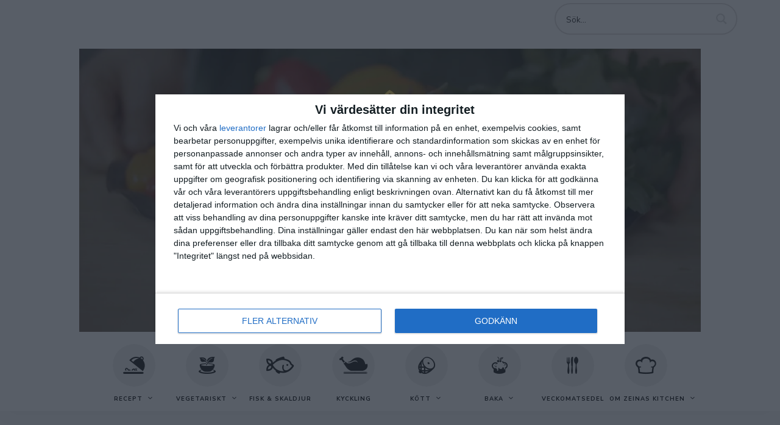

--- FILE ---
content_type: text/html; charset=UTF-8
request_url: https://zeinaskitchen.se/tag/kokosmjolk/
body_size: 29152
content:
<!DOCTYPE html>
<html dir="ltr" lang="sv-SE" prefix="og: https://ogp.me/ns#" class="no-js no-svg">
	<head>
		<meta charset="UTF-8">
    <meta name="viewport" content="width=device-width, initial-scale=1">
		<link rel="profile" href="//gmpg.org/xfn/11">
				
    <script type="text/javascript">!function(n,e){var t,o,i,c=[],f={passive:!0,capture:!0},r=new Date,a="pointerup",u="pointercancel";function p(n,c){t||(t=c,o=n,i=new Date,w(e),s())}function s(){o>=0&&o<i-r&&(c.forEach(function(n){n(o,t)}),c=[])}function l(t){if(t.cancelable){var o=(t.timeStamp>1e12?new Date:performance.now())-t.timeStamp;"pointerdown"==t.type?function(t,o){function i(){p(t,o),r()}function c(){r()}function r(){e(a,i,f),e(u,c,f)}n(a,i,f),n(u,c,f)}(o,t):p(o,t)}}function w(n){["click","mousedown","keydown","touchstart","pointerdown"].forEach(function(e){n(e,l,f)})}w(n),self.perfMetrics=self.perfMetrics||{},self.perfMetrics.onFirstInputDelay=function(n){c.push(n),s()}}(addEventListener,removeEventListener);</script>

<!-- InMobi Choice. Consent Manager Tag v3.0 (for TCF 2.2) -->
<script type="text/javascript" async=true>
(function() {
  var host = window.location.hostname;
  var element = document.createElement('script');
  var firstScript = document.getElementsByTagName('script')[0];
  var url = 'https://cmp.inmobi.com'
    .concat('/choice/', '5yJjL6q5Nhj1G', '/', host, '/choice.js?tag_version=V3');
  var uspTries = 0;
  var uspTriesLimit = 3;
  element.async = true;
  element.type = 'text/javascript';
  element.src = url;

  firstScript.parentNode.insertBefore(element, firstScript);

  function makeStub() {
    var TCF_LOCATOR_NAME = '__tcfapiLocator';
    var queue = [];
    var win = window;
    var cmpFrame;

    function addFrame() {
      var doc = win.document;
      var otherCMP = !!(win.frames[TCF_LOCATOR_NAME]);

      if (!otherCMP) {
        if (doc.body) {
          var iframe = doc.createElement('iframe');

          iframe.style.cssText = 'display:none';
          iframe.name = TCF_LOCATOR_NAME;
          doc.body.appendChild(iframe);
        } else {
          setTimeout(addFrame, 5);
        }
      }
      return !otherCMP;
    }

    function tcfAPIHandler() {
      var gdprApplies;
      var args = arguments;

      if (!args.length) {
        return queue;
      } else if (args[0] === 'setGdprApplies') {
        if (
          args.length > 3 &&
          args[2] === 2 &&
          typeof args[3] === 'boolean'
        ) {
          gdprApplies = args[3];
          if (typeof args[2] === 'function') {
            args[2]('set', true);
          }
        }
      } else if (args[0] === 'ping') {
        var retr = {
          gdprApplies: gdprApplies,
          cmpLoaded: false,
          cmpStatus: 'stub'
        };

        if (typeof args[2] === 'function') {
          args[2](retr);
        }
      } else {
        if(args[0] === 'init' && typeof args[3] === 'object') {
          args[3] = Object.assign(args[3], { tag_version: 'V3' });
        }
        queue.push(args);
      }
    }

    function postMessageEventHandler(event) {
      var msgIsString = typeof event.data === 'string';
      var json = {};

      try {
        if (msgIsString) {
          json = JSON.parse(event.data);
        } else {
          json = event.data;
        }
      } catch (ignore) {}

      var payload = json.__tcfapiCall;

      if (payload) {
        window.__tcfapi(
          payload.command,
          payload.version,
          function(retValue, success) {
            var returnMsg = {
              __tcfapiReturn: {
                returnValue: retValue,
                success: success,
                callId: payload.callId
              }
            };
            if (msgIsString) {
              returnMsg = JSON.stringify(returnMsg);
            }
            if (event && event.source && event.source.postMessage) {
              event.source.postMessage(returnMsg, '*');
            }
          },
          payload.parameter
        );
      }
    }

    while (win) {
      try {
        if (win.frames[TCF_LOCATOR_NAME]) {
          cmpFrame = win;
          break;
        }
      } catch (ignore) {}

      if (win === window.top) {
        break;
      }
      win = win.parent;
    }
    if (!cmpFrame) {
      addFrame();
      win.__tcfapi = tcfAPIHandler;
      win.addEventListener('message', postMessageEventHandler, false);
    }
  };

  makeStub();

  var uspStubFunction = function() {
    var arg = arguments;
    if (typeof window.__uspapi !== uspStubFunction) {
      setTimeout(function() {
        if (typeof window.__uspapi !== 'undefined') {
          window.__uspapi.apply(window.__uspapi, arg);
        }
      }, 500);
    }
  };

  var checkIfUspIsReady = function() {
    uspTries++;
    if (window.__uspapi === uspStubFunction && uspTries < uspTriesLimit) {
      console.warn('USP is not accessible');
    } else {
      clearInterval(uspInterval);
    }
  };

  if (typeof window.__uspapi === 'undefined') {
    window.__uspapi = uspStubFunction;
    var uspInterval = setInterval(checkIfUspIsReady, 6000);
  }
})();
</script>
<!-- End InMobi Choice. Consent Manager Tag v3.0 (for TCF 2.2) -->

<!-- gpt.js -->
<script async src="https://securepubads.g.doubleclick.net/tag/js/gpt.js" crossorigin="anonymous"></script>

<script type="module">
  // Import the functions you need from the SDKs you need
  import { initializeApp } from "https://www.gstatic.com/firebasejs/10.8.0/firebase-app.js";
  import { getAnalytics } from "https://www.gstatic.com/firebasejs/10.8.0/firebase-analytics.js";
  // TODO: Add SDKs for Firebase products that you want to use
  // https://firebase.google.com/docs/web/setup#available-libraries

  // Your web app's Firebase configuration
  // For Firebase JS SDK v7.20.0 and later, measurementId is optional
  const firebaseConfig = {
    apiKey: "AIzaSyCNOa7fiOGcdJOnlMGiHmY96ksgrqsadFw",
    authDomain: "zeinaskitchen-se.firebaseapp.com",
    projectId: "zeinaskitchen-se",
    storageBucket: "zeinaskitchen-se.appspot.com",
    messagingSenderId: "691547979806",
    appId: "1:691547979806:web:ccac644bbaf8c7877b2e0f",
    measurementId: "G-FL8CMLT774"
  };

  // Initialize Firebase
  const app = initializeApp(firebaseConfig);
  const analytics = getAnalytics(app);
</script>

<script async src="https://target.digitalaudience.io/bakery/scripts/da.js"></script>

<script>
    window.grumi = {
        key: '9a7e5eee-01ca-403a-bbce-cf69d81a07c7'
    };
</script>
<script src="//rumcdn.geoedge.be/9a7e5eee-01ca-403a-bbce-cf69d81a07c7/grumi-ip.js" async></script>


<script async src="https://functions.adnami.io/api/macro/adsm.macro.zeinaskitchen.se.js"></script>

<!--  Initiate relevantWrapper -->
<!-- Relevant static tag (general relevant setup) -->
<script async src="https://proad-cdn.relevant-digital.com/static/tags/68c7d8e77c59969008296016.js"></script>

<!--  Relevant Yield loadAds + loadPrebid Config -->
<script>
  function loadAds(ids) {
    window.relevantDigital = window.relevantDigital || {};
    relevantDigital.cmd = relevantDigital.cmd || [];
    relevantDigital.cmd.push(function () {
      relevantDigital.loadPrebid({
        configId: '68c7d92f37f54ee0998f5131',
        manageAdserver: true,
        collapseEmptyDivs: true,
        collapseBeforeAdFetch: false,
        allowedDivIds:
          Array.isArray(ids) && ids.length
            ? ids
            : null, // set to an array to only load certain <div>s,example - ["divId1", "divId2"]
        noSlotReload: true, // set true to only load ad slots that have never been loaded
        noGpt: true
      });
    });
    window.googletag = window.googletag || { cmd: [] };
    googletag.cmd.push(function() {
      googletag.pubads().setTargeting('pagePath', '/tag/kokosmjolk');
      googletag.pubads().setTargeting('pageType', '');
      googletag.pubads().setTargeting('pageTitle', 'vika2');
      googletag.pubads().setTargeting('pageCategory', '');
      googletag.pubads().setTargeting('pageAttributes', '');
    });
  };
</script>
    		<title>Kokosmjölk - Zeinas Kitchen</title>

		<!-- All in One SEO 4.5.0 - aioseo.com -->
		<meta name="robots" content="max-image-preview:large" />
		<link rel="canonical" href="https://zeinaskitchen.se/tag/kokosmjolk/" />
		<meta name="generator" content="All in One SEO (AIOSEO) 4.5.0" />
		<script type="application/ld+json" class="aioseo-schema">
			{"@context":"https:\/\/schema.org","@graph":[{"@type":"BreadcrumbList","@id":"https:\/\/zeinaskitchen.se\/tag\/kokosmjolk\/#breadcrumblist","itemListElement":[{"@type":"ListItem","@id":"https:\/\/zeinaskitchen.se\/#listItem","position":1,"name":"Hem","item":"https:\/\/zeinaskitchen.se\/","nextItem":"https:\/\/zeinaskitchen.se\/tag\/kokosmjolk\/#listItem"},{"@type":"ListItem","@id":"https:\/\/zeinaskitchen.se\/tag\/kokosmjolk\/#listItem","position":2,"name":"Kokosmj\u00f6lk","previousItem":"https:\/\/zeinaskitchen.se\/#listItem"}]},{"@type":"CollectionPage","@id":"https:\/\/zeinaskitchen.se\/tag\/kokosmjolk\/#collectionpage","url":"https:\/\/zeinaskitchen.se\/tag\/kokosmjolk\/","name":"Kokosmj\u00f6lk - Zeinas Kitchen","inLanguage":"sv-SE","isPartOf":{"@id":"https:\/\/zeinaskitchen.se\/#website"},"breadcrumb":{"@id":"https:\/\/zeinaskitchen.se\/tag\/kokosmjolk\/#breadcrumblist"}},{"@type":"Organization","@id":"https:\/\/zeinaskitchen.se\/#organization","name":"Zeinas Kitchen","url":"https:\/\/zeinaskitchen.se\/","logo":{"@type":"ImageObject","url":"https:\/\/i0.wp.com\/media.zeinaskitchen.se\/2021\/04\/cropped-cropped-ZeinaYT_Vinjett_1.2-0-00-08-24-6.jpg?fit=1920%2C875&ssl=1","@id":"https:\/\/zeinaskitchen.se\/tag\/kokosmjolk\/#organizationLogo","width":1920,"height":875},"image":{"@id":"https:\/\/zeinaskitchen.se\/#organizationLogo"}},{"@type":"WebSite","@id":"https:\/\/zeinaskitchen.se\/#website","url":"https:\/\/zeinaskitchen.se\/","name":"Zeinas Kitchen","description":"Recept av Zeina Mourtada","inLanguage":"sv-SE","publisher":{"@id":"https:\/\/zeinaskitchen.se\/#organization"}}]}
		</script>
		<!-- All in One SEO -->

<link rel='dns-prefetch' href='//www.googletagmanager.com' />
<link rel='dns-prefetch' href='//secure.gravatar.com' />
<link rel='dns-prefetch' href='//stats.wp.com' />
<link rel='dns-prefetch' href='//fonts.googleapis.com' />
<link rel='dns-prefetch' href='//media.zeinaskitchen.se' />
<link rel='dns-prefetch' href='//v0.wordpress.com' />
<link rel='preconnect' href='//i0.wp.com' />
<link rel="alternate" type="application/rss+xml" title="Zeinas Kitchen &raquo; Webbflöde" href="https://zeinaskitchen.se/feed/" />
<link rel="alternate" type="application/rss+xml" title="Zeinas Kitchen &raquo; Kommentarsflöde" href="https://zeinaskitchen.se/comments/feed/" />
<link rel="alternate" type="application/rss+xml" title="Zeinas Kitchen &raquo; etikettflöde för Kokosmjölk" href="https://zeinaskitchen.se/tag/kokosmjolk/feed/" />
		<!-- This site uses the Google Analytics by MonsterInsights plugin v8.20.2 - Using Analytics tracking - https://www.monsterinsights.com/ -->
							<script src="//www.googletagmanager.com/gtag/js?id=G-ZSPV9YSQNZ"  data-cfasync="false" data-wpfc-render="false" type="text/javascript" async></script>
			<script data-cfasync="false" data-wpfc-render="false" type="text/javascript">
				var mi_version = '8.20.2';
				var mi_track_user = true;
				var mi_no_track_reason = '';
				
								var disableStrs = [
										'ga-disable-G-ZSPV9YSQNZ',
									];

				/* Function to detect opted out users */
				function __gtagTrackerIsOptedOut() {
					for (var index = 0; index < disableStrs.length; index++) {
						if (document.cookie.indexOf(disableStrs[index] + '=true') > -1) {
							return true;
						}
					}

					return false;
				}

				/* Disable tracking if the opt-out cookie exists. */
				if (__gtagTrackerIsOptedOut()) {
					for (var index = 0; index < disableStrs.length; index++) {
						window[disableStrs[index]] = true;
					}
				}

				/* Opt-out function */
				function __gtagTrackerOptout() {
					for (var index = 0; index < disableStrs.length; index++) {
						document.cookie = disableStrs[index] + '=true; expires=Thu, 31 Dec 2099 23:59:59 UTC; path=/';
						window[disableStrs[index]] = true;
					}
				}

				if ('undefined' === typeof gaOptout) {
					function gaOptout() {
						__gtagTrackerOptout();
					}
				}
								window.dataLayer = window.dataLayer || [];

				window.MonsterInsightsDualTracker = {
					helpers: {},
					trackers: {},
				};
				if (mi_track_user) {
					function __gtagDataLayer() {
						dataLayer.push(arguments);
					}

					function __gtagTracker(type, name, parameters) {
						if (!parameters) {
							parameters = {};
						}

						if (parameters.send_to) {
							__gtagDataLayer.apply(null, arguments);
							return;
						}

						if (type === 'event') {
														parameters.send_to = monsterinsights_frontend.v4_id;
							var hookName = name;
							if (typeof parameters['event_category'] !== 'undefined') {
								hookName = parameters['event_category'] + ':' + name;
							}

							if (typeof MonsterInsightsDualTracker.trackers[hookName] !== 'undefined') {
								MonsterInsightsDualTracker.trackers[hookName](parameters);
							} else {
								__gtagDataLayer('event', name, parameters);
							}
							
						} else {
							__gtagDataLayer.apply(null, arguments);
						}
					}

					__gtagTracker('js', new Date());
					__gtagTracker('set', {
						'developer_id.dZGIzZG': true,
											});
										__gtagTracker('config', 'G-ZSPV9YSQNZ', {"forceSSL":"true","anonymize_ip":"true"} );
															window.gtag = __gtagTracker;										(function () {
						/* https://developers.google.com/analytics/devguides/collection/analyticsjs/ */
						/* ga and __gaTracker compatibility shim. */
						var noopfn = function () {
							return null;
						};
						var newtracker = function () {
							return new Tracker();
						};
						var Tracker = function () {
							return null;
						};
						var p = Tracker.prototype;
						p.get = noopfn;
						p.set = noopfn;
						p.send = function () {
							var args = Array.prototype.slice.call(arguments);
							args.unshift('send');
							__gaTracker.apply(null, args);
						};
						var __gaTracker = function () {
							var len = arguments.length;
							if (len === 0) {
								return;
							}
							var f = arguments[len - 1];
							if (typeof f !== 'object' || f === null || typeof f.hitCallback !== 'function') {
								if ('send' === arguments[0]) {
									var hitConverted, hitObject = false, action;
									if ('event' === arguments[1]) {
										if ('undefined' !== typeof arguments[3]) {
											hitObject = {
												'eventAction': arguments[3],
												'eventCategory': arguments[2],
												'eventLabel': arguments[4],
												'value': arguments[5] ? arguments[5] : 1,
											}
										}
									}
									if ('pageview' === arguments[1]) {
										if ('undefined' !== typeof arguments[2]) {
											hitObject = {
												'eventAction': 'page_view',
												'page_path': arguments[2],
											}
										}
									}
									if (typeof arguments[2] === 'object') {
										hitObject = arguments[2];
									}
									if (typeof arguments[5] === 'object') {
										Object.assign(hitObject, arguments[5]);
									}
									if ('undefined' !== typeof arguments[1].hitType) {
										hitObject = arguments[1];
										if ('pageview' === hitObject.hitType) {
											hitObject.eventAction = 'page_view';
										}
									}
									if (hitObject) {
										action = 'timing' === arguments[1].hitType ? 'timing_complete' : hitObject.eventAction;
										hitConverted = mapArgs(hitObject);
										__gtagTracker('event', action, hitConverted);
									}
								}
								return;
							}

							function mapArgs(args) {
								var arg, hit = {};
								var gaMap = {
									'eventCategory': 'event_category',
									'eventAction': 'event_action',
									'eventLabel': 'event_label',
									'eventValue': 'event_value',
									'nonInteraction': 'non_interaction',
									'timingCategory': 'event_category',
									'timingVar': 'name',
									'timingValue': 'value',
									'timingLabel': 'event_label',
									'page': 'page_path',
									'location': 'page_location',
									'title': 'page_title',
								};
								for (arg in args) {
																		if (!(!args.hasOwnProperty(arg) || !gaMap.hasOwnProperty(arg))) {
										hit[gaMap[arg]] = args[arg];
									} else {
										hit[arg] = args[arg];
									}
								}
								return hit;
							}

							try {
								f.hitCallback();
							} catch (ex) {
							}
						};
						__gaTracker.create = newtracker;
						__gaTracker.getByName = newtracker;
						__gaTracker.getAll = function () {
							return [];
						};
						__gaTracker.remove = noopfn;
						__gaTracker.loaded = true;
						window['__gaTracker'] = __gaTracker;
					})();
									} else {
										console.log("");
					(function () {
						function __gtagTracker() {
							return null;
						}

						window['__gtagTracker'] = __gtagTracker;
						window['gtag'] = __gtagTracker;
					})();
									}
			</script>
				<!-- / Google Analytics by MonsterInsights -->
		<style id='wp-img-auto-sizes-contain-inline-css' type='text/css'>
img:is([sizes=auto i],[sizes^="auto," i]){contain-intrinsic-size:3000px 1500px}
/*# sourceURL=wp-img-auto-sizes-contain-inline-css */
</style>
<link rel='stylesheet' id='tinysalt-theme-google-fonts-css' href='https://fonts.googleapis.com/css?family=Nunito+Sans%3A100%2C200%2C300%2C400%2C500%2C600%2C700%2C800%7CPlayfair+Display%3A100%2C200%2C300%2C400%2C500%2C600%2C700%2C800&#038;ver=2020121301' type='text/css' media='all' />
<link rel='stylesheet' id='slick-css' href='https://zeinaskitchen.se/wp-content/themes/tinysalt/assets/libs/slick/slick.css?ver=1.6.0' type='text/css' media='all' />
<link rel='stylesheet' id='font-awesome-all-css' href='https://zeinaskitchen.se/wp-content/themes/tinysalt/assets/fonts/font-awesome/css/all.min.css?ver=5.14.0' type='text/css' media='all' />
<link rel='stylesheet' id='elegant-font-css' href='https://zeinaskitchen.se/wp-content/themes/tinysalt/assets/fonts/elegant-font/font.css?ver=6.9' type='text/css' media='all' />
<style id='wp-block-library-inline-css' type='text/css'>
:root{--wp-block-synced-color:#7a00df;--wp-block-synced-color--rgb:122,0,223;--wp-bound-block-color:var(--wp-block-synced-color);--wp-editor-canvas-background:#ddd;--wp-admin-theme-color:#007cba;--wp-admin-theme-color--rgb:0,124,186;--wp-admin-theme-color-darker-10:#006ba1;--wp-admin-theme-color-darker-10--rgb:0,107,160.5;--wp-admin-theme-color-darker-20:#005a87;--wp-admin-theme-color-darker-20--rgb:0,90,135;--wp-admin-border-width-focus:2px}@media (min-resolution:192dpi){:root{--wp-admin-border-width-focus:1.5px}}.wp-element-button{cursor:pointer}:root .has-very-light-gray-background-color{background-color:#eee}:root .has-very-dark-gray-background-color{background-color:#313131}:root .has-very-light-gray-color{color:#eee}:root .has-very-dark-gray-color{color:#313131}:root .has-vivid-green-cyan-to-vivid-cyan-blue-gradient-background{background:linear-gradient(135deg,#00d084,#0693e3)}:root .has-purple-crush-gradient-background{background:linear-gradient(135deg,#34e2e4,#4721fb 50%,#ab1dfe)}:root .has-hazy-dawn-gradient-background{background:linear-gradient(135deg,#faaca8,#dad0ec)}:root .has-subdued-olive-gradient-background{background:linear-gradient(135deg,#fafae1,#67a671)}:root .has-atomic-cream-gradient-background{background:linear-gradient(135deg,#fdd79a,#004a59)}:root .has-nightshade-gradient-background{background:linear-gradient(135deg,#330968,#31cdcf)}:root .has-midnight-gradient-background{background:linear-gradient(135deg,#020381,#2874fc)}:root{--wp--preset--font-size--normal:16px;--wp--preset--font-size--huge:42px}.has-regular-font-size{font-size:1em}.has-larger-font-size{font-size:2.625em}.has-normal-font-size{font-size:var(--wp--preset--font-size--normal)}.has-huge-font-size{font-size:var(--wp--preset--font-size--huge)}.has-text-align-center{text-align:center}.has-text-align-left{text-align:left}.has-text-align-right{text-align:right}.has-fit-text{white-space:nowrap!important}#end-resizable-editor-section{display:none}.aligncenter{clear:both}.items-justified-left{justify-content:flex-start}.items-justified-center{justify-content:center}.items-justified-right{justify-content:flex-end}.items-justified-space-between{justify-content:space-between}.screen-reader-text{border:0;clip-path:inset(50%);height:1px;margin:-1px;overflow:hidden;padding:0;position:absolute;width:1px;word-wrap:normal!important}.screen-reader-text:focus{background-color:#ddd;clip-path:none;color:#444;display:block;font-size:1em;height:auto;left:5px;line-height:normal;padding:15px 23px 14px;text-decoration:none;top:5px;width:auto;z-index:100000}html :where(.has-border-color){border-style:solid}html :where([style*=border-top-color]){border-top-style:solid}html :where([style*=border-right-color]){border-right-style:solid}html :where([style*=border-bottom-color]){border-bottom-style:solid}html :where([style*=border-left-color]){border-left-style:solid}html :where([style*=border-width]){border-style:solid}html :where([style*=border-top-width]){border-top-style:solid}html :where([style*=border-right-width]){border-right-style:solid}html :where([style*=border-bottom-width]){border-bottom-style:solid}html :where([style*=border-left-width]){border-left-style:solid}html :where(img[class*=wp-image-]){height:auto;max-width:100%}:where(figure){margin:0 0 1em}html :where(.is-position-sticky){--wp-admin--admin-bar--position-offset:var(--wp-admin--admin-bar--height,0px)}@media screen and (max-width:600px){html :where(.is-position-sticky){--wp-admin--admin-bar--position-offset:0px}}

/*# sourceURL=wp-block-library-inline-css */
</style><style id='global-styles-inline-css' type='text/css'>
:root{--wp--preset--aspect-ratio--square: 1;--wp--preset--aspect-ratio--4-3: 4/3;--wp--preset--aspect-ratio--3-4: 3/4;--wp--preset--aspect-ratio--3-2: 3/2;--wp--preset--aspect-ratio--2-3: 2/3;--wp--preset--aspect-ratio--16-9: 16/9;--wp--preset--aspect-ratio--9-16: 9/16;--wp--preset--color--black: #000000;--wp--preset--color--cyan-bluish-gray: #abb8c3;--wp--preset--color--white: #ffffff;--wp--preset--color--pale-pink: #f78da7;--wp--preset--color--vivid-red: #cf2e2e;--wp--preset--color--luminous-vivid-orange: #ff6900;--wp--preset--color--luminous-vivid-amber: #fcb900;--wp--preset--color--light-green-cyan: #7bdcb5;--wp--preset--color--vivid-green-cyan: #00d084;--wp--preset--color--pale-cyan-blue: #8ed1fc;--wp--preset--color--vivid-cyan-blue: #0693e3;--wp--preset--color--vivid-purple: #9b51e0;--wp--preset--gradient--vivid-cyan-blue-to-vivid-purple: linear-gradient(135deg,rgb(6,147,227) 0%,rgb(155,81,224) 100%);--wp--preset--gradient--light-green-cyan-to-vivid-green-cyan: linear-gradient(135deg,rgb(122,220,180) 0%,rgb(0,208,130) 100%);--wp--preset--gradient--luminous-vivid-amber-to-luminous-vivid-orange: linear-gradient(135deg,rgb(252,185,0) 0%,rgb(255,105,0) 100%);--wp--preset--gradient--luminous-vivid-orange-to-vivid-red: linear-gradient(135deg,rgb(255,105,0) 0%,rgb(207,46,46) 100%);--wp--preset--gradient--very-light-gray-to-cyan-bluish-gray: linear-gradient(135deg,rgb(238,238,238) 0%,rgb(169,184,195) 100%);--wp--preset--gradient--cool-to-warm-spectrum: linear-gradient(135deg,rgb(74,234,220) 0%,rgb(151,120,209) 20%,rgb(207,42,186) 40%,rgb(238,44,130) 60%,rgb(251,105,98) 80%,rgb(254,248,76) 100%);--wp--preset--gradient--blush-light-purple: linear-gradient(135deg,rgb(255,206,236) 0%,rgb(152,150,240) 100%);--wp--preset--gradient--blush-bordeaux: linear-gradient(135deg,rgb(254,205,165) 0%,rgb(254,45,45) 50%,rgb(107,0,62) 100%);--wp--preset--gradient--luminous-dusk: linear-gradient(135deg,rgb(255,203,112) 0%,rgb(199,81,192) 50%,rgb(65,88,208) 100%);--wp--preset--gradient--pale-ocean: linear-gradient(135deg,rgb(255,245,203) 0%,rgb(182,227,212) 50%,rgb(51,167,181) 100%);--wp--preset--gradient--electric-grass: linear-gradient(135deg,rgb(202,248,128) 0%,rgb(113,206,126) 100%);--wp--preset--gradient--midnight: linear-gradient(135deg,rgb(2,3,129) 0%,rgb(40,116,252) 100%);--wp--preset--font-size--small: 13px;--wp--preset--font-size--medium: 20px;--wp--preset--font-size--large: 36px;--wp--preset--font-size--x-large: 42px;--wp--preset--spacing--20: 0.44rem;--wp--preset--spacing--30: 0.67rem;--wp--preset--spacing--40: 1rem;--wp--preset--spacing--50: 1.5rem;--wp--preset--spacing--60: 2.25rem;--wp--preset--spacing--70: 3.38rem;--wp--preset--spacing--80: 5.06rem;--wp--preset--shadow--natural: 6px 6px 9px rgba(0, 0, 0, 0.2);--wp--preset--shadow--deep: 12px 12px 50px rgba(0, 0, 0, 0.4);--wp--preset--shadow--sharp: 6px 6px 0px rgba(0, 0, 0, 0.2);--wp--preset--shadow--outlined: 6px 6px 0px -3px rgb(255, 255, 255), 6px 6px rgb(0, 0, 0);--wp--preset--shadow--crisp: 6px 6px 0px rgb(0, 0, 0);}:where(.is-layout-flex){gap: 0.5em;}:where(.is-layout-grid){gap: 0.5em;}body .is-layout-flex{display: flex;}.is-layout-flex{flex-wrap: wrap;align-items: center;}.is-layout-flex > :is(*, div){margin: 0;}body .is-layout-grid{display: grid;}.is-layout-grid > :is(*, div){margin: 0;}:where(.wp-block-columns.is-layout-flex){gap: 2em;}:where(.wp-block-columns.is-layout-grid){gap: 2em;}:where(.wp-block-post-template.is-layout-flex){gap: 1.25em;}:where(.wp-block-post-template.is-layout-grid){gap: 1.25em;}.has-black-color{color: var(--wp--preset--color--black) !important;}.has-cyan-bluish-gray-color{color: var(--wp--preset--color--cyan-bluish-gray) !important;}.has-white-color{color: var(--wp--preset--color--white) !important;}.has-pale-pink-color{color: var(--wp--preset--color--pale-pink) !important;}.has-vivid-red-color{color: var(--wp--preset--color--vivid-red) !important;}.has-luminous-vivid-orange-color{color: var(--wp--preset--color--luminous-vivid-orange) !important;}.has-luminous-vivid-amber-color{color: var(--wp--preset--color--luminous-vivid-amber) !important;}.has-light-green-cyan-color{color: var(--wp--preset--color--light-green-cyan) !important;}.has-vivid-green-cyan-color{color: var(--wp--preset--color--vivid-green-cyan) !important;}.has-pale-cyan-blue-color{color: var(--wp--preset--color--pale-cyan-blue) !important;}.has-vivid-cyan-blue-color{color: var(--wp--preset--color--vivid-cyan-blue) !important;}.has-vivid-purple-color{color: var(--wp--preset--color--vivid-purple) !important;}.has-black-background-color{background-color: var(--wp--preset--color--black) !important;}.has-cyan-bluish-gray-background-color{background-color: var(--wp--preset--color--cyan-bluish-gray) !important;}.has-white-background-color{background-color: var(--wp--preset--color--white) !important;}.has-pale-pink-background-color{background-color: var(--wp--preset--color--pale-pink) !important;}.has-vivid-red-background-color{background-color: var(--wp--preset--color--vivid-red) !important;}.has-luminous-vivid-orange-background-color{background-color: var(--wp--preset--color--luminous-vivid-orange) !important;}.has-luminous-vivid-amber-background-color{background-color: var(--wp--preset--color--luminous-vivid-amber) !important;}.has-light-green-cyan-background-color{background-color: var(--wp--preset--color--light-green-cyan) !important;}.has-vivid-green-cyan-background-color{background-color: var(--wp--preset--color--vivid-green-cyan) !important;}.has-pale-cyan-blue-background-color{background-color: var(--wp--preset--color--pale-cyan-blue) !important;}.has-vivid-cyan-blue-background-color{background-color: var(--wp--preset--color--vivid-cyan-blue) !important;}.has-vivid-purple-background-color{background-color: var(--wp--preset--color--vivid-purple) !important;}.has-black-border-color{border-color: var(--wp--preset--color--black) !important;}.has-cyan-bluish-gray-border-color{border-color: var(--wp--preset--color--cyan-bluish-gray) !important;}.has-white-border-color{border-color: var(--wp--preset--color--white) !important;}.has-pale-pink-border-color{border-color: var(--wp--preset--color--pale-pink) !important;}.has-vivid-red-border-color{border-color: var(--wp--preset--color--vivid-red) !important;}.has-luminous-vivid-orange-border-color{border-color: var(--wp--preset--color--luminous-vivid-orange) !important;}.has-luminous-vivid-amber-border-color{border-color: var(--wp--preset--color--luminous-vivid-amber) !important;}.has-light-green-cyan-border-color{border-color: var(--wp--preset--color--light-green-cyan) !important;}.has-vivid-green-cyan-border-color{border-color: var(--wp--preset--color--vivid-green-cyan) !important;}.has-pale-cyan-blue-border-color{border-color: var(--wp--preset--color--pale-cyan-blue) !important;}.has-vivid-cyan-blue-border-color{border-color: var(--wp--preset--color--vivid-cyan-blue) !important;}.has-vivid-purple-border-color{border-color: var(--wp--preset--color--vivid-purple) !important;}.has-vivid-cyan-blue-to-vivid-purple-gradient-background{background: var(--wp--preset--gradient--vivid-cyan-blue-to-vivid-purple) !important;}.has-light-green-cyan-to-vivid-green-cyan-gradient-background{background: var(--wp--preset--gradient--light-green-cyan-to-vivid-green-cyan) !important;}.has-luminous-vivid-amber-to-luminous-vivid-orange-gradient-background{background: var(--wp--preset--gradient--luminous-vivid-amber-to-luminous-vivid-orange) !important;}.has-luminous-vivid-orange-to-vivid-red-gradient-background{background: var(--wp--preset--gradient--luminous-vivid-orange-to-vivid-red) !important;}.has-very-light-gray-to-cyan-bluish-gray-gradient-background{background: var(--wp--preset--gradient--very-light-gray-to-cyan-bluish-gray) !important;}.has-cool-to-warm-spectrum-gradient-background{background: var(--wp--preset--gradient--cool-to-warm-spectrum) !important;}.has-blush-light-purple-gradient-background{background: var(--wp--preset--gradient--blush-light-purple) !important;}.has-blush-bordeaux-gradient-background{background: var(--wp--preset--gradient--blush-bordeaux) !important;}.has-luminous-dusk-gradient-background{background: var(--wp--preset--gradient--luminous-dusk) !important;}.has-pale-ocean-gradient-background{background: var(--wp--preset--gradient--pale-ocean) !important;}.has-electric-grass-gradient-background{background: var(--wp--preset--gradient--electric-grass) !important;}.has-midnight-gradient-background{background: var(--wp--preset--gradient--midnight) !important;}.has-small-font-size{font-size: var(--wp--preset--font-size--small) !important;}.has-medium-font-size{font-size: var(--wp--preset--font-size--medium) !important;}.has-large-font-size{font-size: var(--wp--preset--font-size--large) !important;}.has-x-large-font-size{font-size: var(--wp--preset--font-size--x-large) !important;}
/*# sourceURL=global-styles-inline-css */
</style>

<link rel='stylesheet' id='tinysalt-theme-style-css' href='https://zeinaskitchen.se/wp-content/themes/tinysalt/assets/css/front/main.min.css?ver=2020121301' type='text/css' media='all' />
<link rel='stylesheet' id='sbi_styles-css' href='https://zeinaskitchen.se/wp-content/plugins/instagram-feed-pro/css/sbi-styles.min.css?ver=6.3.5' type='text/css' media='all' />
<link rel='stylesheet' id='sby_styles-css' href='https://zeinaskitchen.se/wp-content/plugins/youtube-feed-pro/css/sb-youtube.min.css?ver=1.4' type='text/css' media='all' />
<style id='wp-emoji-styles-inline-css' type='text/css'>

	img.wp-smiley, img.emoji {
		display: inline !important;
		border: none !important;
		box-shadow: none !important;
		height: 1em !important;
		width: 1em !important;
		margin: 0 0.07em !important;
		vertical-align: -0.1em !important;
		background: none !important;
		padding: 0 !important;
	}
/*# sourceURL=wp-emoji-styles-inline-css */
</style>
<style id='classic-theme-styles-inline-css' type='text/css'>
/*! This file is auto-generated */
.wp-block-button__link{color:#fff;background-color:#32373c;border-radius:9999px;box-shadow:none;text-decoration:none;padding:calc(.667em + 2px) calc(1.333em + 2px);font-size:1.125em}.wp-block-file__button{background:#32373c;color:#fff;text-decoration:none}
/*# sourceURL=/wp-includes/css/classic-themes.min.css */
</style>
<link rel='stylesheet' id='followers-plugin-styles-css' href='https://zeinaskitchen.se/wp-content/plugins/followers/public/css/followers.css?ver=1.0.0' type='text/css' media='all' />
<link rel='stylesheet' id='responsive-lightbox-imagelightbox-css' href='https://zeinaskitchen.se/wp-content/plugins/responsive-lightbox/assets/imagelightbox/imagelightbox.min.css?ver=2.3.4' type='text/css' media='all' />
<link rel='stylesheet' id='wp-pagenavi-css' href='https://zeinaskitchen.se/wp-content/plugins/wp-pagenavi/pagenavi-css.css?ver=2.70' type='text/css' media='all' />
<link rel='stylesheet' id='foodiepress-plugin-styles-css' href='https://zeinaskitchen.se/wp-content/plugins/foodiepress/public/assets/css/public.css?ver=1.2.2' type='text/css' media='all' />
<link rel='stylesheet' id='foodiepress-recipe-recipe1-styles-css' href='https://zeinaskitchen.se/wp-content/plugins/foodiepress/public/templates/recipe1/style.css?ver=1.2.2' type='text/css' media='all' />
<link rel='stylesheet' id='foodiepress-recipe-recipe2-styles-css' href='https://zeinaskitchen.se/wp-content/plugins/foodiepress/public/templates/recipe2/style.css?ver=1.2.2' type='text/css' media='all' />
<link rel='stylesheet' id='foodiepress-recipe-tearedh-styles-css' href='https://zeinaskitchen.se/wp-content/plugins/foodiepress/public/templates/tearedh/style.css?ver=1.2.2' type='text/css' media='all' />
<link rel='stylesheet' id='foodiepress-recipe-teared-styles-css' href='https://zeinaskitchen.se/wp-content/plugins/foodiepress/public/templates/teared/style.css?ver=1.2.2' type='text/css' media='all' />
<link rel='stylesheet' id='foodiepress-recipe-elegant-styles-css' href='https://zeinaskitchen.se/wp-content/plugins/foodiepress/public/templates/elegant/style.css?ver=1.2.2' type='text/css' media='all' />
<link rel='stylesheet' id='foodiepress-recipe-minimal-styles-css' href='https://zeinaskitchen.se/wp-content/plugins/foodiepress/public/templates/minimal/style.css?ver=1.2.2' type='text/css' media='all' />
<link rel='stylesheet' id='tinysalt-child-theme-style-css' href='https://zeinaskitchen.se/wp-content/themes/zeinaskitchen/style.bc461ow8l8Z7l.css?ver=6.9' type='text/css' media='all' />
<style id='tinysalt-child-theme-style-inline-css' type='text/css'>
.wprm-recipe-container { display: none; }  .site-header { color: #000000; } .header-top-bar, .header-top-bar .secondary-navigation .sub-menu { background-color: #ffffff; } .header-top-bar, .header-top-bar .secondary-navigation .sub-menu { color: #dd0000; } .site-footer .site-footer-bottom { background-color: #c4a1c2; } .site-footer .site-footer-bottom { color: #000000; } 
.post-entry h1, .post-entry h2, .post-entry h3, .post-entry h4, .post-entry h5, .post-entry h6 {
	font-weight: 800;
}
/*# sourceURL=tinysalt-child-theme-style-inline-css */
</style>
<link rel='stylesheet' id='wpdreams-ajaxsearchpro-instances-css' href='https://media.zeinaskitchen.se/asp_upload/style.instances-ho-is-po-no-da-au-se-is.css?ver=BGVNhc' type='text/css' media='all' />
<link rel='stylesheet' id='__EPYT__style-css' href='https://zeinaskitchen.se/wp-content/plugins/youtube-embed-plus/styles/ytprefs.min.css?ver=14.0.1.4' type='text/css' media='all' />
<style id='__EPYT__style-inline-css' type='text/css'>

                .epyt-gallery-thumb {
                        width: 33.333%;
                }
                
/*# sourceURL=__EPYT__style-inline-css */
</style>
<script type="text/javascript" src="https://zeinaskitchen.se/wp-includes/js/jquery/jquery.min.js?ver=3.7.1" id="jquery-core-js"></script>
<script type="text/javascript" src="https://zeinaskitchen.se/wp-includes/js/jquery/jquery-migrate.min.js?ver=3.4.1" id="jquery-migrate-js"></script>
<script type="text/javascript" src="https://zeinaskitchen.se/wp-content/themes/tinysalt/assets/js/libs/modernizr.min.js?ver=3.3.1" id="modernizr-js"></script>
<script type="text/javascript" src="https://zeinaskitchen.se/wp-content/plugins/google-analytics-premium/assets/js/frontend-gtag.min.js?ver=8.20.2" id="monsterinsights-frontend-script-js"></script>
<script data-cfasync="false" data-wpfc-render="false" type="text/javascript" id='monsterinsights-frontend-script-js-extra'>/* <![CDATA[ */
var monsterinsights_frontend = {"js_events_tracking":"true","download_extensions":"doc,pdf,ppt,zip,xls,docx,pptx,xlsx","inbound_paths":"[]","home_url":"https:\/\/zeinaskitchen.se","hash_tracking":"false","v4_id":"G-ZSPV9YSQNZ"};/* ]]> */
</script>
<script type="text/javascript" src="https://zeinaskitchen.se/wp-content/plugins/responsive-lightbox/assets/imagelightbox/imagelightbox.min.js?ver=2.3.4" id="responsive-lightbox-imagelightbox-js"></script>
<script type="text/javascript" src="https://zeinaskitchen.se/wp-includes/js/underscore.min.js?ver=1.13.7" id="underscore-js"></script>
<script type="text/javascript" src="https://zeinaskitchen.se/wp-content/plugins/responsive-lightbox/assets/infinitescroll/infinite-scroll.pkgd.min.js?ver=6.9" id="responsive-lightbox-infinite-scroll-js"></script>
<script type="text/javascript" id="responsive-lightbox-js-extra">
/* <![CDATA[ */
var rlArgs = {"script":"imagelightbox","selector":"lightbox","customEvents":"","activeGalleries":"0","animationSpeed":"250","preloadNext":"1","enableKeyboard":"1","quitOnEnd":"0","quitOnImageClick":"0","quitOnDocumentClick":"1","woocommerce_gallery":"0","ajaxurl":"https://zeinaskitchen.se/wp-admin/admin-ajax.php","nonce":"26da9c7786","preview":"false","postId":"12560"};
//# sourceURL=responsive-lightbox-js-extra
/* ]]> */
</script>
<script type="text/javascript" src="https://zeinaskitchen.se/wp-content/plugins/responsive-lightbox/js/front.js?ver=2.3.4" id="responsive-lightbox-js"></script>
<script type="text/javascript" src="https://www.googletagmanager.com/gtag/js?id=UA-112455153-1&amp;ver=6.9" id="wk-analytics-script-js"></script>
<script type="text/javascript" id="wk-analytics-script-js-after">
/* <![CDATA[ */
function shouldTrack(){
var trackLoggedIn = false;
var loggedIn = false;
if(!loggedIn){
return true;
} else if( trackLoggedIn ) {
return true;
}
return false;
}
function hasWKGoogleAnalyticsCookie() {
return (new RegExp('wp_wk_ga_untrack_' + document.location.hostname)).test(document.cookie);
}
if (!hasWKGoogleAnalyticsCookie() && shouldTrack()) {
//Google Analytics
window.dataLayer = window.dataLayer || [];
function gtag(){dataLayer.push(arguments);}
gtag('js', new Date());
gtag('config', 'UA-112455153-1');
}

//# sourceURL=wk-analytics-script-js-after
/* ]]> */
</script>
<script type="text/javascript" id="foodiepress-plugin-script-js-extra">
/* <![CDATA[ */
var foodiepress = {"ajaxurl":"https://zeinaskitchen.se/wp-admin/admin-ajax.php","nonce":"a9723c2e68","addedtolist":"Added to Fav List!"};
//# sourceURL=foodiepress-plugin-script-js-extra
/* ]]> */
</script>
<script type="text/javascript" src="https://zeinaskitchen.se/wp-content/plugins/foodiepress/public/assets/js/public.js?ver=1.2.2" id="foodiepress-plugin-script-js"></script>
<script type="text/javascript" src="https://zeinaskitchen.se/wp-content/plugins/foodiepress/public/assets/js/print.js?ver=1.2.2" id="foodiepress-plugin-print-js"></script>
<script type="text/javascript" src="https://zeinaskitchen.se/wp-content/themes/zeinaskitchen/scripts.k925QIoU.js?ver=6.9" id="tinysalt-child-theme-scripts-js"></script>
<script type="text/javascript" id="__ytprefs__-js-extra">
/* <![CDATA[ */
var _EPYT_ = {"ajaxurl":"https://zeinaskitchen.se/wp-admin/admin-ajax.php","security":"cb6e102375","gallery_scrolloffset":"20","eppathtoscripts":"https://zeinaskitchen.se/wp-content/plugins/youtube-embed-plus/scripts/","eppath":"https://zeinaskitchen.se/wp-content/plugins/youtube-embed-plus/","epresponsiveselector":"[\"iframe.__youtube_prefs_widget__\"]","epdovol":"1","version":"14.0.1.4","evselector":"iframe.__youtube_prefs__[src], iframe[src*=\"youtube.com/embed/\"], iframe[src*=\"youtube-nocookie.com/embed/\"]","ajax_compat":"","ytapi_load":"light","pause_others":"","stopMobileBuffer":"1","vi_active":"","vi_js_posttypes":[]};
//# sourceURL=__ytprefs__-js-extra
/* ]]> */
</script>
<script type="text/javascript" src="https://zeinaskitchen.se/wp-content/plugins/youtube-embed-plus/scripts/ytprefs.min.js?ver=14.0.1.4" id="__ytprefs__-js"></script>
<link rel="https://api.w.org/" href="https://zeinaskitchen.se/wp-json/" /><link rel="alternate" title="JSON" type="application/json" href="https://zeinaskitchen.se/wp-json/wp/v2/tags/59" /><link rel="EditURI" type="application/rsd+xml" title="RSD" href="https://zeinaskitchen.se/xmlrpc.php?rsd" />
<meta name="generator" content="WordPress 6.9" />
<!-- Google Tag Manager -->
<script>(function(w,d,s,l,i){w[l]=w[l]||[];w[l].push({'gtm.start':
new Date().getTime(),event:'gtm.js'});var f=d.getElementsByTagName(s)[0],
j=d.createElement(s),dl=l!='dataLayer'?'&l='+l:'';j.async=true;j.src=
'https://www.googletagmanager.com/gtm.js?id='+i+dl;f.parentNode.insertBefore(j,f);
})(window,document,'script','dataLayer','GTM-NX67S2F');</script>
<!-- End Google Tag Manager -->    <style type="text/css">
	
																																		
    </style>
    	<style>img#wpstats{display:none}</style>
		                <link href='//fonts.googleapis.com/css?family=Open+Sans:300|Open+Sans:400|Open+Sans:700' rel='stylesheet' type='text/css'>
                            <style type="text/css">
                <!--
                @font-face {
                    font-family: 'asppsicons2';
                    src: url('https://zeinaskitchen.se/wp-content/plugins/ajax-search-pro/css/fonts/icons/icons2.eot');
                    src: url('https://zeinaskitchen.se/wp-content/plugins/ajax-search-pro/css/fonts/icons/icons2.eot?#iefix') format('embedded-opentype'),
                    url('https://zeinaskitchen.se/wp-content/plugins/ajax-search-pro/css/fonts/icons/icons2.woff2') format('woff2'),
                    url('https://zeinaskitchen.se/wp-content/plugins/ajax-search-pro/css/fonts/icons/icons2.woff') format('woff'),
                    url('https://zeinaskitchen.se/wp-content/plugins/ajax-search-pro/css/fonts/icons/icons2.ttf') format('truetype'),
                    url('https://zeinaskitchen.se/wp-content/plugins/ajax-search-pro/css/fonts/icons/icons2.svg#icons') format('svg');
                    font-weight: normal;
                    font-style: normal;
                }
                                .asp_m{height: 0;}                -->
            </style>
                        <script type="text/javascript">
                if ( typeof _ASP !== "undefined" && _ASP !== null && typeof _ASP.initialize !== "undefined" )
                    _ASP.initialize();
            </script>
            <link rel="icon" href="https://i0.wp.com/media.zeinaskitchen.se/2020/05/cropped-zeina.jpg?fit=32%2C32&#038;ssl=1" sizes="32x32" />
<link rel="icon" href="https://i0.wp.com/media.zeinaskitchen.se/2020/05/cropped-zeina.jpg?fit=192%2C192&#038;ssl=1" sizes="192x192" />
<link rel="apple-touch-icon" href="https://i0.wp.com/media.zeinaskitchen.se/2020/05/cropped-zeina.jpg?fit=180%2C180&#038;ssl=1" />
<meta name="msapplication-TileImage" content="https://i0.wp.com/media.zeinaskitchen.se/2020/05/cropped-zeina.jpg?fit=270%2C270&#038;ssl=1" />
<style id="sccss">/* Enter Your Custom CSS Here */

.nav { font-weight: 600; }

body {
   background-image: url();
  background-repeat:no-repeat;
  background-size:100% 100%;
}
.header http://media.zeinaskitchen.se/2014/12/HEADER3.jpg 
        
#header }
.webkit-background-size: "cover;"
.moz-background-size: "cover;"
.o-background-size: "cover;"
.background-size: "cover;"
.background: url(http://media.zeinaskitchen.se/2014/12/head.jpg) no-repeat center center fixed;


.post-meta .post-date { display: none; }

.post-hover:hover .post-title a { color: #cc0000 }

.post-meta .post-category a { color: #cc0000 }

.s1 .alx-tab .tab-item-category a { color: #cc0000 }

.post-meta .post-category a { color: #cc0000 }

.s1 .alx-tabs-nav li.active a, #footer .alx-tabs-nav li.active a { border-bottom-color: #cc0000 }

::selection {
background: #cc0000 }
 
.entry.excerpt { color: black; }</style><style id="wpforms-css-vars-root">
				:root {
					--wpforms-field-border-radius: 3px;
--wpforms-field-background-color: #ffffff;
--wpforms-field-border-color: rgba( 0, 0, 0, 0.25 );
--wpforms-field-text-color: rgba( 0, 0, 0, 0.7 );
--wpforms-label-color: rgba( 0, 0, 0, 0.85 );
--wpforms-label-sublabel-color: rgba( 0, 0, 0, 0.55 );
--wpforms-label-error-color: #d63637;
--wpforms-button-border-radius: 3px;
--wpforms-button-background-color: #066aab;
--wpforms-button-text-color: #ffffff;
--wpforms-field-size-input-height: 43px;
--wpforms-field-size-input-spacing: 15px;
--wpforms-field-size-font-size: 16px;
--wpforms-field-size-line-height: 19px;
--wpforms-field-size-padding-h: 14px;
--wpforms-field-size-checkbox-size: 16px;
--wpforms-field-size-sublabel-spacing: 5px;
--wpforms-field-size-icon-size: 1;
--wpforms-label-size-font-size: 16px;
--wpforms-label-size-line-height: 19px;
--wpforms-label-size-sublabel-font-size: 14px;
--wpforms-label-size-sublabel-line-height: 17px;
--wpforms-button-size-font-size: 17px;
--wpforms-button-size-height: 41px;
--wpforms-button-size-padding-h: 15px;
--wpforms-button-size-margin-top: 10px;

				}
			</style>	<link rel='stylesheet' id='jetpack-swiper-library-css' href='https://zeinaskitchen.se/wp-content/plugins/jetpack/_inc/blocks/swiper.css?ver=15.3.1' type='text/css' media='all' />
<link rel='stylesheet' id='jetpack-carousel-css' href='https://zeinaskitchen.se/wp-content/plugins/jetpack/modules/carousel/jetpack-carousel.css?ver=15.3.1' type='text/css' media='all' />
</head>

	<body class="archive tag tag-kokosmjolk tag-59 wp-custom-logo wp-embed-responsive wp-theme-tinysalt wp-child-theme-zeinaskitchen light-color">
				<div id="zks_outofpage_1" data-ad-unit-id="/14604472/zeinaskitchen_se/outofpage"></div>

		<!-- Google Tag Manager (noscript) -->
<noscript><iframe src="https://www.googletagmanager.com/ns.html?id=GTM-NX67S2F"
height="0" width="0" style="display:none;visibility:hidden"></iframe></noscript>
<!-- End Google Tag Manager (noscript) -->				<div id="page">
			<header id="masthead" class="site-header site-header-layout-1 light-color mobile-search" data-sticky="">        <div class="header-top-bar">
            <div class="container"><div class="search">
    <div class='asp_w asp_m asp_m_1 asp_m_1_1 wpdreams_asp_sc wpdreams_asp_sc-1 ajaxsearchpro asp_main_container  asp_non_compact'
     data-id="1"
     data-name="Huvudsök"
          data-instance="1"
     id='ajaxsearchpro1_1'>
<div class="probox">
    
    <div class='promagnifier'>
        	    <div class='asp_text_button hiddend'>
		    Search	    </div>
        <div class='innericon'>
            <svg xmlns="http://www.w3.org/2000/svg" width="512" height="512" viewBox="0 0 512 512"><path d="M460.355 421.59l-106.51-106.512c20.04-27.553 31.884-61.437 31.884-98.037C385.73 124.935 310.792 50 218.685 50c-92.106 0-167.04 74.934-167.04 167.04 0 92.107 74.935 167.042 167.04 167.042 34.912 0 67.352-10.773 94.184-29.158L419.945 462l40.41-40.41zM100.63 217.04c0-65.095 52.96-118.055 118.056-118.055 65.098 0 118.057 52.96 118.057 118.056 0 65.097-52.96 118.057-118.057 118.057-65.096 0-118.055-52.96-118.055-118.056z"/></svg>        </div>
	    <div class="asp_clear"></div>
    </div>

    
    
    <div class='prosettings' style='display:none;' data-opened=0>
                <div class='innericon'>
            <svg xmlns="http://www.w3.org/2000/svg" width="512" height="512" viewBox="0 0 512 512"><polygon transform="rotate(90 256 256)" points="142.332,104.886 197.48,50 402.5,256 197.48,462 142.332,407.113 292.727,256"/></svg>        </div>
    </div>

    
    
    <div class='proinput'>
        <form action='#' autocomplete="off" aria-label="Search form 1">
            <input type='search' class='orig'
                   placeholder='Sök...'
                   name='phrase' value=''
                   aria-label="Search input 1"
                   autocomplete="off"/>
            <input type='text' class='autocomplete' name='phrase' value=''
                   aria-label="Search autocomplete, ignore please"
                   aria-hidden="true"
                   autocomplete="off" disabled/>
            <input type='submit'
                   aria-hidden="true"
                   aria-label="Hidden button"
                   style='width:0; height: 0; visibility: hidden;'>
        </form>
    </div>

    
    
    <div class='proloading'>
                        <div class="asp_loader">
            <div class="asp_loader-inner asp_ball-pulse-sync">
            
                <div></div>
                
                <div></div>
                
                <div></div>
                            </div>
        </div>
                    </div>

            <div class='proclose'>
            <svg version="1.1" xmlns="http://www.w3.org/2000/svg" xmlns:xlink="http://www.w3.org/1999/xlink" x="0px"
                 y="0px"
                 width="512px" height="512px" viewBox="0 0 512 512" enable-background="new 0 0 512 512"
                 xml:space="preserve">
            <polygon id="x-mark-icon"
                     points="438.393,374.595 319.757,255.977 438.378,137.348 374.595,73.607 255.995,192.225 137.375,73.622 73.607,137.352 192.246,255.983 73.622,374.625 137.352,438.393 256.002,319.734 374.652,438.378 "/>
            </svg>
        </div>
    
    
</div><div id='ajaxsearchprores1_1' class='asp_w asp_r asp_r_1 asp_r_1_1 vertical ajaxsearchpro wpdreams_asp_sc wpdreams_asp_sc-1'
     data-id="1"
     data-instance="1">

    
    
    
    <div class="results">

        
        <div class="resdrg">
        </div>

        
    </div>

    
                    <div class="asp_showmore_container">
            <p class='showmore'>
                <a class='asp_showmore'>Fler resultat... <span></span></a>
            </p>
            <div class="asp_moreres_loader" style="display: none;">
                <div class="asp_moreres_loader-inner"></div>
            </div>
        </div>
            
    

    <div class="asp_res_loader hiddend">
                    <div class="asp_loader">
                <div class="asp_loader-inner asp_ball-pulse-sync">
                
                    <div></div>
                    
                    <div></div>
                    
                    <div></div>
                                    </div>
            </div>
            </div>
</div>    <div id='ajaxsearchprosettings1_1' class="asp_w asp_s asp_s_1 asp_s_1_1 wpdreams_asp_sc wpdreams_asp_sc-1 ajaxsearchpro searchsettings"
    data-id="1"
    data-instance="1">
<form name='options' class="asp-fss-flex" autocomplete = 'off'>
        <input type="hidden" style="display:none;" name="current_page_id" value="12560">
            <input type='hidden' name='qtranslate_lang' style="display:none;"
               value='0'/>
    	    <input type="hidden" name="filters_changed" style="display:none;" value="0">
    <input type="hidden" name="filters_initial" style="display:none;" value="1">
    <fieldset class="asp_filter_generic asp_filter_id_1 asp_filter_n_0 hiddend">
            <legend>Generic filters</legend>
            <div class="asp_option hiddend" aria-hidden="true">
            <div class="asp_option_inner">
                <input type="checkbox" value="exact" id="set_exact1_1"
                                              name="asp_gen[]" />
                <label for="set_exact1_1">
                    Hidden label                </label>
            </div>
        </div>
            <div class="asp_option hiddend" aria-hidden="true">
            <div class="asp_option_inner">
                <input type="checkbox" value="title" id="set_title1_1"
                       data-origvalue="1"                       name="asp_gen[]"  checked="checked"/>
                <label for="set_title1_1">
                    Hidden label                </label>
            </div>
        </div>
            <div class="asp_option hiddend" aria-hidden="true">
            <div class="asp_option_inner">
                <input type="checkbox" value="content" id="set_content1_1"
                       data-origvalue="1"                       name="asp_gen[]"  checked="checked"/>
                <label for="set_content1_1">
                    Hidden label                </label>
            </div>
        </div>
            <div class="asp_option hiddend" aria-hidden="true">
            <div class="asp_option_inner">
                <input type="checkbox" value="excerpt" id="set_excerpt1_1"
                       data-origvalue="1"                       name="asp_gen[]"  checked="checked"/>
                <label for="set_excerpt1_1">
                    Hidden label                </label>
            </div>
        </div>
    </fieldset>        <input type="checkbox"
               style="display: none !important;"
               value="post"
               aria-label="Hidden label"
               aria-hidden="true"
               id="1_1customset_1_1100"
               name="customset[]" checked="checked"/>
            <div style="clear:both;"></div>
</form>
</div>

</div>
<div class='asp_hidden_data' id="asp_hidden_data_1_1" style="display:none;">

    <div class='asp_item_overlay'>
        <div class='asp_item_inner'>
            <svg xmlns="http://www.w3.org/2000/svg" width="512" height="512" viewBox="0 0 512 512"><path d="M448.225 394.243l-85.387-85.385c16.55-26.08 26.146-56.986 26.146-90.094 0-92.99-75.652-168.64-168.643-168.64-92.988 0-168.64 75.65-168.64 168.64s75.65 168.64 168.64 168.64c31.466 0 60.94-8.67 86.176-23.734l86.14 86.142c36.755 36.754 92.355-18.783 55.57-55.57zm-344.233-175.48c0-64.155 52.192-116.35 116.35-116.35s116.353 52.194 116.353 116.35S284.5 335.117 220.342 335.117s-116.35-52.196-116.35-116.352zm34.463-30.26c34.057-78.9 148.668-69.75 170.248 12.863-43.482-51.037-119.984-56.532-170.248-12.862z"/></svg>                    </div>
    </div>

</div><div class="asp_init_data" style="display:none !important;" id="asp_init_id_1_1" data-aspdata="[base64]/[base64]/[base64]"></div>
</div>
            </div>
        </div>
    <div class="site-header-main">
        <div class="container">
            <!-- .site-branding -->
            <div class="header-section branding">
                <div class="site-branding hide-title-tagline">
                    <a href="https://zeinaskitchen.se/" class="custom-logo-link" rel="home"><img width="1920" height="875" src="https://i0.wp.com/media.zeinaskitchen.se/2021/04/cropped-cropped-ZeinaYT_Vinjett_1.2-0-00-08-24-6.jpg?fit=1920%2C875&amp;ssl=1" class="custom-logo" alt="Zeinas Kitchen" decoding="async" fetchpriority="high" srcset="https://i0.wp.com/media.zeinaskitchen.se/2021/04/cropped-cropped-ZeinaYT_Vinjett_1.2-0-00-08-24-6.jpg?w=1920&amp;ssl=1 1920w, https://i0.wp.com/media.zeinaskitchen.se/2021/04/cropped-cropped-ZeinaYT_Vinjett_1.2-0-00-08-24-6.jpg?resize=1536%2C700&amp;ssl=1 1536w, https://i0.wp.com/media.zeinaskitchen.se/2021/04/cropped-cropped-ZeinaYT_Vinjett_1.2-0-00-08-24-6.jpg?resize=1440%2C656&amp;ssl=1 1440w, https://i0.wp.com/media.zeinaskitchen.se/2021/04/cropped-cropped-ZeinaYT_Vinjett_1.2-0-00-08-24-6.jpg?resize=1200%2C547&amp;ssl=1 1200w, https://i0.wp.com/media.zeinaskitchen.se/2021/04/cropped-cropped-ZeinaYT_Vinjett_1.2-0-00-08-24-6.jpg?resize=780%2C355&amp;ssl=1 780w, https://i0.wp.com/media.zeinaskitchen.se/2021/04/cropped-cropped-ZeinaYT_Vinjett_1.2-0-00-08-24-6.jpg?resize=600%2C273&amp;ssl=1 600w, https://i0.wp.com/media.zeinaskitchen.se/2021/04/cropped-cropped-ZeinaYT_Vinjett_1.2-0-00-08-24-6.jpg?resize=550%2C251&amp;ssl=1 550w, https://i0.wp.com/media.zeinaskitchen.se/2021/04/cropped-cropped-ZeinaYT_Vinjett_1.2-0-00-08-24-6.jpg?resize=370%2C169&amp;ssl=1 370w, https://i0.wp.com/media.zeinaskitchen.se/2021/04/cropped-cropped-ZeinaYT_Vinjett_1.2-0-00-08-24-6.jpg?resize=255%2C116&amp;ssl=1 255w" sizes="(max-width: 1920px) 100vw, 1920px" data-attachment-id="32098" data-permalink="https://zeinaskitchen.se/cropped-cropped-zeinayt_vinjett_1-2-0-00-08-24-6-jpg/" data-orig-file="https://i0.wp.com/media.zeinaskitchen.se/2021/04/cropped-cropped-ZeinaYT_Vinjett_1.2-0-00-08-24-6.jpg?fit=1920%2C875&amp;ssl=1" data-orig-size="1920,875" data-comments-opened="1" data-image-meta="{&quot;aperture&quot;:&quot;0&quot;,&quot;credit&quot;:&quot;&quot;,&quot;camera&quot;:&quot;&quot;,&quot;caption&quot;:&quot;&quot;,&quot;created_timestamp&quot;:&quot;0&quot;,&quot;copyright&quot;:&quot;&quot;,&quot;focal_length&quot;:&quot;0&quot;,&quot;iso&quot;:&quot;0&quot;,&quot;shutter_speed&quot;:&quot;0&quot;,&quot;title&quot;:&quot;&quot;,&quot;orientation&quot;:&quot;0&quot;}" data-image-title="cropped-cropped-ZeinaYT_Vinjett_1.2-0-00-08-24-6.jpg" data-image-description="&lt;p&gt;https://media.zeinaskitchen.se/2021/04/cropped-cropped-ZeinaYT_Vinjett_1.2-0-00-08-24-6.jpg&lt;/p&gt;
" data-image-caption="" data-medium-file="https://i0.wp.com/media.zeinaskitchen.se/2021/04/cropped-cropped-ZeinaYT_Vinjett_1.2-0-00-08-24-6.jpg?fit=1920%2C875&amp;ssl=1" data-large-file="https://i0.wp.com/media.zeinaskitchen.se/2021/04/cropped-cropped-ZeinaYT_Vinjett_1.2-0-00-08-24-6.jpg?fit=1920%2C875&amp;ssl=1" /></a>                    <p class="site-title">
                        <a href="https://zeinaskitchen.se/" rel="home">Zeinas Kitchen</a>
                    </p>                        <p class="site-description">Recept av Zeina Mourtada</p>                 </div>
            </div> <!-- end of .site-branding -->
                                    <div class="header-section menu"><nav id="site-navigation" class="main-navigation"><ul id="menu-main-menu" class="primary-menu"><li id="menu-item-14463" class="recipes menu-item menu-item-type-custom menu-item-object-custom menu-item-has-children menu-item-14463"><a>RECEPT</a>
<ul class="sub-menu" style="display: none;">
	<li id="menu-item-14481" class="menu-item menu-item-type-custom menu-item-object-custom menu-item-has-children menu-item-14481"><a>LAND/KONTINENT A-K</a>
	<ul class="sub-menu" style="display: none;">
		<li id="menu-item-14482" class="menu-item menu-item-type-taxonomy menu-item-object-category menu-item-14482"><a href="https://zeinaskitchen.se/category/afghanistan/">Afghanistan</a></li>
		<li id="menu-item-14807" class="menu-item menu-item-type-taxonomy menu-item-object-category menu-item-14807"><a href="https://zeinaskitchen.se/category/afrika/">Afrika</a></li>
		<li id="menu-item-14483" class="menu-item menu-item-type-taxonomy menu-item-object-category menu-item-14483"><a href="https://zeinaskitchen.se/category/asien/">Asien</a></li>
		<li id="menu-item-21366" class="menu-item menu-item-type-taxonomy menu-item-object-category menu-item-21366"><a href="https://zeinaskitchen.se/category/balkan/">Balkan</a></li>
		<li id="menu-item-26068" class="menu-item menu-item-type-taxonomy menu-item-object-category menu-item-26068"><a href="https://zeinaskitchen.se/category/danmark/">Danmark</a></li>
		<li id="menu-item-26069" class="menu-item menu-item-type-taxonomy menu-item-object-category menu-item-26069"><a href="https://zeinaskitchen.se/category/egypten/">Egypten</a></li>
		<li id="menu-item-25981" class="menu-item menu-item-type-taxonomy menu-item-object-category menu-item-25981"><a href="https://zeinaskitchen.se/category/frankrike/">Frankrike</a></li>
		<li id="menu-item-27479" class="menu-item menu-item-type-taxonomy menu-item-object-category menu-item-27479"><a href="https://zeinaskitchen.se/category/georgien/">Georgien</a></li>
		<li id="menu-item-19630" class="menu-item menu-item-type-taxonomy menu-item-object-category menu-item-19630"><a href="https://zeinaskitchen.se/category/grekland/">Grekland</a></li>
		<li id="menu-item-26072" class="menu-item menu-item-type-taxonomy menu-item-object-category menu-item-26072"><a href="https://zeinaskitchen.se/category/gulfstaterna/">Gulfstaterna</a></li>
		<li id="menu-item-14484" class="menu-item menu-item-type-taxonomy menu-item-object-category menu-item-14484"><a href="https://zeinaskitchen.se/category/indien/">Indien</a></li>
		<li id="menu-item-14485" class="menu-item menu-item-type-taxonomy menu-item-object-category menu-item-14485"><a href="https://zeinaskitchen.se/category/irak/">Irak</a></li>
		<li id="menu-item-14498" class="menu-item menu-item-type-taxonomy menu-item-object-category menu-item-14498"><a href="https://zeinaskitchen.se/category/iran/">Iran</a></li>
		<li id="menu-item-14486" class="menu-item menu-item-type-taxonomy menu-item-object-category menu-item-14486"><a href="https://zeinaskitchen.se/category/italien/">Italien</a></li>
		<li id="menu-item-26071" class="menu-item menu-item-type-taxonomy menu-item-object-category menu-item-26071"><a href="https://zeinaskitchen.se/category/karibien/">Karibien</a></li>
		<li id="menu-item-14487" class="menu-item menu-item-type-taxonomy menu-item-object-category menu-item-14487"><a href="https://zeinaskitchen.se/category/kurdistan/">Kurdistan</a></li>
	</ul>
</li>
	<li id="menu-item-26688" class="menu-item menu-item-type-custom menu-item-object-custom menu-item-has-children menu-item-26688"><a>LAND L-U</a>
	<ul class="sub-menu" style="display: none;">
		<li id="menu-item-14565" class="menu-item menu-item-type-taxonomy menu-item-object-category menu-item-14565"><a href="https://zeinaskitchen.se/category/libanon/">Libanon</a></li>
		<li id="menu-item-14488" class="menu-item menu-item-type-taxonomy menu-item-object-category menu-item-14488"><a href="https://zeinaskitchen.se/category/nordafrika/">Nordafrika</a></li>
		<li id="menu-item-27480" class="menu-item menu-item-type-taxonomy menu-item-object-category menu-item-27480"><a href="https://zeinaskitchen.se/category/rumanien/">Rumänien</a></li>
		<li id="menu-item-25982" class="menu-item menu-item-type-taxonomy menu-item-object-category menu-item-25982"><a href="https://zeinaskitchen.se/category/ryssland/">Ryssland</a></li>
		<li id="menu-item-26690" class="menu-item menu-item-type-taxonomy menu-item-object-category menu-item-26690"><a href="https://zeinaskitchen.se/category/pakistan/">Pakistan</a></li>
		<li id="menu-item-21367" class="menu-item menu-item-type-taxonomy menu-item-object-category menu-item-21367"><a href="https://zeinaskitchen.se/category/palestina/">Palestina</a></li>
		<li id="menu-item-25224" class="menu-item menu-item-type-taxonomy menu-item-object-category menu-item-25224"><a href="https://zeinaskitchen.se/category/polen/">Polen</a></li>
		<li id="menu-item-14489" class="menu-item menu-item-type-taxonomy menu-item-object-category menu-item-14489"><a href="https://zeinaskitchen.se/category/sydamerika/">Sydamerika</a></li>
		<li id="menu-item-37150" class="menu-item menu-item-type-taxonomy menu-item-object-category menu-item-37150"><a href="https://zeinaskitchen.se/category/syrien/">Syrien</a></li>
		<li id="menu-item-25225" class="menu-item menu-item-type-taxonomy menu-item-object-category menu-item-25225"><a href="https://zeinaskitchen.se/category/siransk-assyriskt/">Syriansk/Assyriskt</a></li>
		<li id="menu-item-15005" class="menu-item menu-item-type-taxonomy menu-item-object-category menu-item-15005"><a href="https://zeinaskitchen.se/category/sverige/">Sverige</a></li>
		<li id="menu-item-14490" class="menu-item menu-item-type-taxonomy menu-item-object-category menu-item-14490"><a href="https://zeinaskitchen.se/category/turkiet/">Turkiet</a></li>
		<li id="menu-item-26070" class="menu-item menu-item-type-taxonomy menu-item-object-category menu-item-26070"><a href="https://zeinaskitchen.se/category/ungern/">Ungern</a></li>
		<li id="menu-item-27477" class="menu-item menu-item-type-taxonomy menu-item-object-category menu-item-27477"><a href="https://zeinaskitchen.se/category/usa/">USA</a></li>
	</ul>
</li>
	<li id="menu-item-14499" class="menu-item menu-item-type-custom menu-item-object-custom menu-item-has-children menu-item-14499"><a>MAT</a>
	<ul class="sub-menu" style="display: none;">
		<li id="menu-item-14523" class="menu-item menu-item-type-taxonomy menu-item-object-category menu-item-14523"><a href="https://zeinaskitchen.se/category/bonor/">Bönor &amp; linser</a></li>
		<li id="menu-item-14525" class="menu-item menu-item-type-taxonomy menu-item-object-category menu-item-14525"><a href="https://zeinaskitchen.se/category/bulgur/">Bulgur</a></li>
		<li id="menu-item-34243" class="menu-item menu-item-type-taxonomy menu-item-object-category menu-item-34243"><a href="https://zeinaskitchen.se/category/frukost/">Frukost</a></li>
		<li id="menu-item-14464" class="menu-item menu-item-type-taxonomy menu-item-object-category menu-item-14464"><a href="https://zeinaskitchen.se/category/fars/">Färs</a></li>
		<li id="menu-item-18733" class="menu-item menu-item-type-taxonomy menu-item-object-category menu-item-18733"><a href="https://zeinaskitchen.se/category/gratang/">Gratäng</a></li>
		<li id="menu-item-14526" class="menu-item menu-item-type-taxonomy menu-item-object-category menu-item-14526"><a href="https://zeinaskitchen.se/category/grillat/">Grillat</a></li>
		<li id="menu-item-14531" class="menu-item menu-item-type-taxonomy menu-item-object-category menu-item-14531"><a href="https://zeinaskitchen.se/category/mezza/">Mezza</a></li>
		<li id="menu-item-14532" class="menu-item menu-item-type-taxonomy menu-item-object-category menu-item-14532"><a href="https://zeinaskitchen.se/category/ost/">Ost</a></li>
		<li id="menu-item-14533" class="menu-item menu-item-type-taxonomy menu-item-object-category menu-item-14533"><a href="https://zeinaskitchen.se/category/paj/">Paj</a></li>
		<li id="menu-item-14534" class="menu-item menu-item-type-taxonomy menu-item-object-category menu-item-14534"><a href="https://zeinaskitchen.se/category/pasta-nudlar/">Pasta &amp; Nudlar</a></li>
		<li id="menu-item-14535" class="menu-item menu-item-type-taxonomy menu-item-object-category menu-item-14535"><a href="https://zeinaskitchen.se/category/piroger/">Piroger</a></li>
		<li id="menu-item-14536" class="menu-item menu-item-type-taxonomy menu-item-object-category menu-item-14536"><a href="https://zeinaskitchen.se/category/pizza/">Pizza</a></li>
		<li id="menu-item-14537" class="menu-item menu-item-type-taxonomy menu-item-object-category menu-item-14537"><a href="https://zeinaskitchen.se/category/potatis/">Potatis</a></li>
		<li id="menu-item-14538" class="menu-item menu-item-type-taxonomy menu-item-object-category menu-item-14538"><a href="https://zeinaskitchen.se/category/ris/">Ris</a></li>
		<li id="menu-item-14539" class="menu-item menu-item-type-taxonomy menu-item-object-category menu-item-14539"><a href="https://zeinaskitchen.se/category/roror-och-guckor/">Röror och guckor</a></li>
	</ul>
</li>
	<li id="menu-item-20445" class="menu-item menu-item-type-taxonomy menu-item-object-category menu-item-20445"><a href="https://zeinaskitchen.se/category/buffe/">Buffé</a></li>
	<li id="menu-item-14540" class="menu-item menu-item-type-taxonomy menu-item-object-category menu-item-14540"><a href="https://zeinaskitchen.se/category/sallader/">Sallader</a></li>
	<li id="menu-item-14542" class="menu-item menu-item-type-taxonomy menu-item-object-category menu-item-14542"><a href="https://zeinaskitchen.se/category/soppa/">Soppor</a></li>
	<li id="menu-item-14528" class="menu-item menu-item-type-taxonomy menu-item-object-category menu-item-14528"><a href="https://zeinaskitchen.se/category/grytor/">Grytor</a></li>
	<li id="menu-item-14541" class="menu-item menu-item-type-taxonomy menu-item-object-category menu-item-14541"><a href="https://zeinaskitchen.se/category/saser-dressingar/">Såser &amp; Dressingar</a></li>
	<li id="menu-item-14530" class="menu-item menu-item-type-taxonomy menu-item-object-category menu-item-14530"><a href="https://zeinaskitchen.se/category/kebab/">Kebab</a></li>
	<li id="menu-item-14552" class="menu-item menu-item-type-taxonomy menu-item-object-category menu-item-14552"><a href="https://zeinaskitchen.se/category/drinkar/">Alkoholfria Drinkar</a></li>
</ul>
</li>
<li id="menu-item-14468" class="vego menu-item menu-item-type-taxonomy menu-item-object-category menu-item-has-children menu-item-14468"><a href="https://zeinaskitchen.se/category/vegetariskt/">Vegetariskt</a>
<ul class="sub-menu" style="display: none;">
	<li id="menu-item-22681" class="menu-item menu-item-type-taxonomy menu-item-object-category menu-item-22681"><a href="https://zeinaskitchen.se/category/veganskt/">Veganskt</a></li>
</ul>
</li>
<li id="menu-item-14465" class="fish menu-item menu-item-type-taxonomy menu-item-object-category menu-item-14465"><a href="https://zeinaskitchen.se/category/fisk-skaldjur/">Fisk &amp; Skaldjur</a></li>
<li id="menu-item-14467" class="chicken menu-item menu-item-type-taxonomy menu-item-object-category menu-item-14467"><a href="https://zeinaskitchen.se/category/kyckling/">Kyckling</a></li>
<li id="menu-item-14466" class="meat menu-item menu-item-type-taxonomy menu-item-object-category menu-item-has-children menu-item-14466"><a href="https://zeinaskitchen.se/category/kott/">Kött</a>
<ul class="sub-menu" style="display: none;">
	<li id="menu-item-15200" class="menu-item menu-item-type-taxonomy menu-item-object-category menu-item-15200"><a href="https://zeinaskitchen.se/category/fars/">Färs</a></li>
</ul>
</li>
<li id="menu-item-14469" class="bake menu-item menu-item-type-custom menu-item-object-custom menu-item-has-children menu-item-14469"><a>Baka</a>
<ul class="sub-menu" style="display: none;">
	<li id="menu-item-14543" class="menu-item menu-item-type-taxonomy menu-item-object-category menu-item-14543"><a href="https://zeinaskitchen.se/category/bakverk/">Bakverk</a></li>
	<li id="menu-item-14470" class="menu-item menu-item-type-taxonomy menu-item-object-category menu-item-14470"><a href="https://zeinaskitchen.se/category/brod/">Bröd</a></li>
	<li id="menu-item-14471" class="menu-item menu-item-type-taxonomy menu-item-object-category menu-item-14471"><a href="https://zeinaskitchen.se/category/bullar/">Bullar</a></li>
	<li id="menu-item-14544" class="menu-item menu-item-type-taxonomy menu-item-object-category menu-item-14544"><a href="https://zeinaskitchen.se/category/choklad/">Choklad</a></li>
	<li id="menu-item-14472" class="menu-item menu-item-type-taxonomy menu-item-object-category menu-item-14472"><a href="https://zeinaskitchen.se/category/dessert/">Dessert</a></li>
	<li id="menu-item-14473" class="menu-item menu-item-type-taxonomy menu-item-object-category menu-item-14473"><a href="https://zeinaskitchen.se/category/efterratt/">Efterrätt</a></li>
	<li id="menu-item-14551" class="menu-item menu-item-type-taxonomy menu-item-object-category menu-item-14551"><a href="https://zeinaskitchen.se/category/glass/">Glass</a></li>
	<li id="menu-item-19057" class="menu-item menu-item-type-taxonomy menu-item-object-category menu-item-19057"><a href="https://zeinaskitchen.se/category/godis-konfekt/">Godis &amp; Konfekt</a></li>
	<li id="menu-item-19056" class="menu-item menu-item-type-taxonomy menu-item-object-category menu-item-19056"><a href="https://zeinaskitchen.se/category/julgodis/">Julgodis</a></li>
	<li id="menu-item-14545" class="menu-item menu-item-type-taxonomy menu-item-object-category menu-item-14545"><a href="https://zeinaskitchen.se/category/muffins/">Muffins</a></li>
	<li id="menu-item-14546" class="menu-item menu-item-type-taxonomy menu-item-object-category menu-item-14546"><a href="https://zeinaskitchen.se/category/nyttiga-bakverk/">Nyttiga bakverk</a></li>
	<li id="menu-item-14478" class="menu-item menu-item-type-taxonomy menu-item-object-category menu-item-14478"><a href="https://zeinaskitchen.se/category/paj/">Paj</a></li>
	<li id="menu-item-14474" class="menu-item menu-item-type-taxonomy menu-item-object-category menu-item-14474"><a href="https://zeinaskitchen.se/category/piroger/">Piroger</a></li>
	<li id="menu-item-14547" class="menu-item menu-item-type-taxonomy menu-item-object-category menu-item-14547"><a href="https://zeinaskitchen.se/category/pizza/">Pizza</a></li>
	<li id="menu-item-14548" class="menu-item menu-item-type-taxonomy menu-item-object-category menu-item-14548"><a href="https://zeinaskitchen.se/category/smakakor/">Småkakor</a></li>
	<li id="menu-item-14549" class="menu-item menu-item-type-taxonomy menu-item-object-category menu-item-14549"><a href="https://zeinaskitchen.se/category/tarta/">Tårta</a></li>
</ul>
</li>
<li id="menu-item-14558" class="week-menu menu-item menu-item-type-taxonomy menu-item-object-category menu-item-14558"><a href="https://zeinaskitchen.se/category/veckomatsedel/">Veckomatsedel</a></li>
<li id="menu-item-14479" class="about menu-item menu-item-type-post_type menu-item-object-page menu-item-has-children menu-item-14479"><a href="https://zeinaskitchen.se/om-zeinas-kitchen-2/">Om Zeinas Kitchen</a>
<ul class="sub-menu" style="display: none;">
	<li id="menu-item-14480" class="menu-item menu-item-type-post_type menu-item-object-page menu-item-14480"><a href="https://zeinaskitchen.se/kontakt/">Kontakt</a></li>
</ul>
</li>
</ul></nav></div>            <div class="site-header-search">
	<span class="toggle-button"><span class="screen-reader-text">Search</span></span>
</div>
            <button id="menu-toggle" class="menu-toggle">Menu</button>
        </div>
    </div><!-- .site-header-main -->
</header>

			<!-- #content -->
			<div id="content"  class="site-content"><header class="page-header">	<div class="page-header-text">
        <span>Browsing Tag</span>
		<h1 class="page-title">Kokosmjölk</h1>
        	</div>
</header>

<div class="main">
	<div class="container">
		<div id="primary" class="primary content-area">
			
    <div class="panorama-sticky">
      <div class="ad-panorama-wrapper in-post">
        <div id="zks_topbanner_1" class="ad-panorama" data-ad-unit-id="/14604472/zeinaskitchen_se/topbanner"></div>
      </div>
    </div>
    				<div class="posts layout-masonry style-normal column-2">
					<div class="posts-wrapper">
<div class="masonry-column"><article class="post-12560 post type-post status-publish format-standard has-post-thumbnail hentry category-asien category-fisk-skaldjur category-gronsaker category-soppa tag-chili tag-fisksoppa tag-kokosmjolk tag-pak-choi tag-soppa-med-kokosmjolk tag-thailandsk-fisksoppa" data-post-id="12560">	     	<div class="featured-img">            <a href="https://zeinaskitchen.se/fisksoppa-med-kokosmjolk/"><img width="370" height="287" src="https://i0.wp.com/media.zeinaskitchen.se/2016/10/fisksoppa-3-e1477904447986.jpg?fit=370%2C287&amp;ssl=1" class="attachment-tinysalt_370 size-tinysalt_370 wp-post-image image-layout-masonry-column-2" alt="" decoding="async" data-attachment-id="12566" data-permalink="https://zeinaskitchen.se/fisksoppa-med-kokosmjolk/fisksoppa-3/" data-orig-file="https://i0.wp.com/media.zeinaskitchen.se/2016/10/fisksoppa-3-e1477904447986.jpg?fit=2000%2C1549&amp;ssl=1" data-orig-size="2000,1549" data-comments-opened="1" data-image-meta="{&quot;aperture&quot;:&quot;0&quot;,&quot;credit&quot;:&quot;&quot;,&quot;camera&quot;:&quot;&quot;,&quot;caption&quot;:&quot;&quot;,&quot;created_timestamp&quot;:&quot;1477833765&quot;,&quot;copyright&quot;:&quot;&quot;,&quot;focal_length&quot;:&quot;0&quot;,&quot;iso&quot;:&quot;0&quot;,&quot;shutter_speed&quot;:&quot;0&quot;,&quot;title&quot;:&quot;&quot;,&quot;orientation&quot;:&quot;0&quot;}" data-image-title="fisksoppa-3" data-image-description="" data-image-caption="" data-medium-file="https://i0.wp.com/media.zeinaskitchen.se/2016/10/fisksoppa-3-e1477904447986.jpg?fit=300%2C232&amp;ssl=1" data-large-file="https://i0.wp.com/media.zeinaskitchen.se/2016/10/fisksoppa-3-e1477904447986.jpg?fit=1920%2C1487&amp;ssl=1" sizes="(max-width: 1366px) 370px, 490px" /></a>        <div class="overlay-label time">
    		<a href="https://zeinaskitchen.se/fisksoppa-med-kokosmjolk/">
    			<time class="published" datetime="2016-11-01T08:26:19+01:00">01/11/2016</time>
    		</a>
    	</div> 			<div class="overlay-label like post-like mobile-visible" data-post-id="12560" data-like-count="118">
				<i class="fas fa-heart"></i>
			</div>	    	</div>    	<div class="post-content">
    		<header class="post-header">
    			<h2 class="post-title">
    				<a href="https://zeinaskitchen.se/fisksoppa-med-kokosmjolk/">Fisksoppa med kokosmjölk</a>
    			</h2>
    						<div class="cat-links"><a href="https://zeinaskitchen.se/category/asien/" rel="tag">Asien</a> / <a href="https://zeinaskitchen.se/category/fisk-skaldjur/" rel="tag">Fisk &amp; Skaldjur</a> / <a href="https://zeinaskitchen.se/category/gronsaker/" rel="tag">Grönsaker</a> / <a href="https://zeinaskitchen.se/category/soppa/" rel="tag">Soppor</a></div>				            <div class="meta">
                <div class="meta-item comment-count">
                    <a href="https://zeinaskitchen.se/fisksoppa-med-kokosmjolk/#comments"><i class="fas fa-comments"></i> 4</a>
                </div>
            </div>    		</header>		<div class="post-excerpt"><p>Utsökt thailändsk fisksoppa med sting och mycket smaker. Riktigt läcker och god. Du kan variera soppan helt efter smak och tillsätta det du tycker om. Istället &#8230;</p>
</div> 	    		<footer class="post-footer">		<div class="more-btn">
			<a class="read-more-btn" href="https://zeinaskitchen.se/fisksoppa-med-kokosmjolk/"><span>Read More</span></a>
		</div> </footer>    	</div></article>

<article class="post-1507 post type-post status-publish format-standard has-post-thumbnail hentry category-asien category-gronsaker category-grytor category-huvudratt category-kyckling tag-curry tag-kokosmjolk tag-kyckling-curry" data-post-id="1507">	     	<div class="featured-img">            <a href="https://zeinaskitchen.se/kycklingcurry-med-kokosmjolk/"><img width="370" height="658" src="https://i0.wp.com/media.zeinaskitchen.se/2015/05/cu1.jpg?fit=370%2C658&amp;ssl=1" class="attachment-tinysalt_370 size-tinysalt_370 wp-post-image image-layout-masonry-column-2" alt="" decoding="async" srcset="https://i0.wp.com/media.zeinaskitchen.se/2015/05/cu1.jpg?w=540&amp;ssl=1 540w, https://i0.wp.com/media.zeinaskitchen.se/2015/05/cu1.jpg?resize=169%2C300&amp;ssl=1 169w" sizes="(max-width: 1366px) 370px, 490px" data-attachment-id="1508" data-permalink="https://zeinaskitchen.se/kycklingcurry-med-kokosmjolk/cu1/" data-orig-file="https://i0.wp.com/media.zeinaskitchen.se/2015/05/cu1.jpg?fit=540%2C960&amp;ssl=1" data-orig-size="540,960" data-comments-opened="1" data-image-meta="{&quot;aperture&quot;:&quot;0&quot;,&quot;credit&quot;:&quot;&quot;,&quot;camera&quot;:&quot;&quot;,&quot;caption&quot;:&quot;&quot;,&quot;created_timestamp&quot;:&quot;0&quot;,&quot;copyright&quot;:&quot;&quot;,&quot;focal_length&quot;:&quot;0&quot;,&quot;iso&quot;:&quot;0&quot;,&quot;shutter_speed&quot;:&quot;0&quot;,&quot;title&quot;:&quot;&quot;,&quot;orientation&quot;:&quot;0&quot;}" data-image-title="cu1" data-image-description="" data-image-caption="" data-medium-file="https://i0.wp.com/media.zeinaskitchen.se/2015/05/cu1.jpg?fit=169%2C300&amp;ssl=1" data-large-file="https://i0.wp.com/media.zeinaskitchen.se/2015/05/cu1.jpg?fit=540%2C960&amp;ssl=1" /></a>        <div class="overlay-label time">
    		<a href="https://zeinaskitchen.se/kycklingcurry-med-kokosmjolk/">
    			<time class="published" datetime="2015-05-01T12:50:02+02:00">01/05/2015</time>
    		</a>
    	</div> 			<div class="overlay-label like post-like mobile-visible" data-post-id="1507" data-like-count="53">
				<i class="fas fa-heart"></i>
			</div>	    	</div>    	<div class="post-content">
    		<header class="post-header">
    			<h2 class="post-title">
    				<a href="https://zeinaskitchen.se/kycklingcurry-med-kokosmjolk/">Kycklingcurry med kokosmjölk</a>
    			</h2>
    						<div class="cat-links"><a href="https://zeinaskitchen.se/category/asien/" rel="tag">Asien</a> / <a href="https://zeinaskitchen.se/category/gronsaker/" rel="tag">Grönsaker</a> / <a href="https://zeinaskitchen.se/category/grytor/" rel="tag">Grytor</a> / <a href="https://zeinaskitchen.se/category/huvudratt/" rel="tag">Huvudrätt</a> / <a href="https://zeinaskitchen.se/category/kyckling/" rel="tag">Kyckling</a></div>				            <div class="meta">
                <div class="meta-item comment-count">
                    <a href="https://zeinaskitchen.se/kycklingcurry-med-kokosmjolk/#comments"><i class="fas fa-comments"></i> 2</a>
                </div>
            </div>    		</header>		<div class="post-excerpt"><p>Riktigt god currygryta med kyckling som går att variera i det oändliga.Limeblad och basilika ger de fantastiskt goda och klassiska smaker från det Thailändska köket. &#8230;</p>
</div> 	    		<footer class="post-footer">		<div class="more-btn">
			<a class="read-more-btn" href="https://zeinaskitchen.se/kycklingcurry-med-kokosmjolk/"><span>Read More</span></a>
		</div> </footer>    	</div></article>
</div>
<div class="masonry-column"><article class="post-207 post type-post status-publish format-image has-post-thumbnail hentry category-asien category-huvudratt category-kyckling tag-kokosmjolk post_format-post-format-image" data-post-id="207">	     	<div class="featured-img">            <a href="https://zeinaskitchen.se/thailandsk-rod-currygryta/"><img width="370" height="658" src="https://i0.wp.com/media.zeinaskitchen.se/2014/12/k1.jpg?fit=370%2C658&amp;ssl=1" class="attachment-tinysalt_370 size-tinysalt_370 wp-post-image image-layout-masonry-column-2" alt="" decoding="async" srcset="https://i0.wp.com/media.zeinaskitchen.se/2014/12/k1.jpg?w=540&amp;ssl=1 540w, https://i0.wp.com/media.zeinaskitchen.se/2014/12/k1.jpg?resize=168%2C300&amp;ssl=1 168w" sizes="(max-width: 1366px) 370px, 490px" data-attachment-id="208" data-permalink="https://zeinaskitchen.se/thailandsk-rod-currygryta/k1/" data-orig-file="https://i0.wp.com/media.zeinaskitchen.se/2014/12/k1.jpg?fit=540%2C960&amp;ssl=1" data-orig-size="540,960" data-comments-opened="1" data-image-meta="{&quot;aperture&quot;:&quot;0&quot;,&quot;credit&quot;:&quot;&quot;,&quot;camera&quot;:&quot;&quot;,&quot;caption&quot;:&quot;&quot;,&quot;created_timestamp&quot;:&quot;0&quot;,&quot;copyright&quot;:&quot;&quot;,&quot;focal_length&quot;:&quot;0&quot;,&quot;iso&quot;:&quot;0&quot;,&quot;shutter_speed&quot;:&quot;0&quot;,&quot;title&quot;:&quot;&quot;,&quot;orientation&quot;:&quot;0&quot;}" data-image-title="k1" data-image-description="" data-image-caption="" data-medium-file="https://i0.wp.com/media.zeinaskitchen.se/2014/12/k1.jpg?fit=168%2C300&amp;ssl=1" data-large-file="https://i0.wp.com/media.zeinaskitchen.se/2014/12/k1.jpg?fit=540%2C960&amp;ssl=1" /></a>        <div class="overlay-label time">
    		<a href="https://zeinaskitchen.se/thailandsk-rod-currygryta/">
    			<time class="published" datetime="2014-12-07T14:59:21+01:00">07/12/2014</time>
    		</a>
    	</div> 			<div class="overlay-label like post-like mobile-visible" data-post-id="207" data-like-count="42">
				<i class="fas fa-heart"></i>
			</div>	    	</div>    	<div class="post-content">
    		<header class="post-header">
    			<h2 class="post-title">
    				<a href="https://zeinaskitchen.se/thailandsk-rod-currygryta/">Thailändsk röd currygryta</a>
    			</h2>
    						<div class="cat-links"><a href="https://zeinaskitchen.se/category/asien/" rel="tag">Asien</a> / <a href="https://zeinaskitchen.se/category/huvudratt/" rel="tag">Huvudrätt</a> / <a href="https://zeinaskitchen.se/category/kyckling/" rel="tag">Kyckling</a></div>				            <div class="meta">
                <div class="meta-item comment-count">
                    <a href="https://zeinaskitchen.se/thailandsk-rod-currygryta/#comments"><i class="fas fa-comments"></i> 3</a>
                </div>
            </div>    		</header>		<div class="post-excerpt"><p>En riktigt god och lättlagad Thailändsk gryta med röd curry, kyckling och koksmjölk. Den går att variera i det oändliga, tillsätt dina favorit grönsaker, ha i &#8230;</p>
</div> 	    		<footer class="post-footer">		<div class="more-btn">
			<a class="read-more-btn" href="https://zeinaskitchen.se/thailandsk-rod-currygryta/"><span>Read More</span></a>
		</div> </footer>    	</div></article>
</div>					</div>
				</div>		</div>
			</div>
</div><!-- .main -->             </div> <!-- end of #content -->
                    <footer id="colophon" class="site-footer">
			            			            		</footer>
    <a href="#" class="to-top"></a>
<span class="sharedaddy sticky-print-link"><ul><li><a class="share-print sd-button" href="#print" rel="nofollow noopener noreferrer"><i class="fas fa-print"></i></a></li></ul></span>        </div> <!-- end of #page -->

            <div class="sidemenu light-color">
		<div class="container">
			<span class="close-button">Close</span>            <nav id="sidemenu-navigation" class="main-navigation"><ul id="sidemenu-main-menu" class="primary-menu"><li class="recipes menu-item menu-item-type-custom menu-item-object-custom menu-item-has-children menu-item-14463"><a>RECEPT</a>
<button class="dropdown-toggle" aria-expanded="false"><span class="screen-reader-text">expand child menu</span></button><ul class="sub-menu">
	<li class="menu-item menu-item-type-custom menu-item-object-custom menu-item-has-children menu-item-14481"><a>LAND/KONTINENT A-K</a>
	<button class="dropdown-toggle" aria-expanded="false"><span class="screen-reader-text">expand child menu</span></button><ul class="sub-menu">
		<li class="menu-item menu-item-type-taxonomy menu-item-object-category menu-item-14482"><a href="https://zeinaskitchen.se/category/afghanistan/">Afghanistan</a></li>
		<li class="menu-item menu-item-type-taxonomy menu-item-object-category menu-item-14807"><a href="https://zeinaskitchen.se/category/afrika/">Afrika</a></li>
		<li class="menu-item menu-item-type-taxonomy menu-item-object-category menu-item-14483"><a href="https://zeinaskitchen.se/category/asien/">Asien</a></li>
		<li class="menu-item menu-item-type-taxonomy menu-item-object-category menu-item-21366"><a href="https://zeinaskitchen.se/category/balkan/">Balkan</a></li>
		<li class="menu-item menu-item-type-taxonomy menu-item-object-category menu-item-26068"><a href="https://zeinaskitchen.se/category/danmark/">Danmark</a></li>
		<li class="menu-item menu-item-type-taxonomy menu-item-object-category menu-item-26069"><a href="https://zeinaskitchen.se/category/egypten/">Egypten</a></li>
		<li class="menu-item menu-item-type-taxonomy menu-item-object-category menu-item-25981"><a href="https://zeinaskitchen.se/category/frankrike/">Frankrike</a></li>
		<li class="menu-item menu-item-type-taxonomy menu-item-object-category menu-item-27479"><a href="https://zeinaskitchen.se/category/georgien/">Georgien</a></li>
		<li class="menu-item menu-item-type-taxonomy menu-item-object-category menu-item-19630"><a href="https://zeinaskitchen.se/category/grekland/">Grekland</a></li>
		<li class="menu-item menu-item-type-taxonomy menu-item-object-category menu-item-26072"><a href="https://zeinaskitchen.se/category/gulfstaterna/">Gulfstaterna</a></li>
		<li class="menu-item menu-item-type-taxonomy menu-item-object-category menu-item-14484"><a href="https://zeinaskitchen.se/category/indien/">Indien</a></li>
		<li class="menu-item menu-item-type-taxonomy menu-item-object-category menu-item-14485"><a href="https://zeinaskitchen.se/category/irak/">Irak</a></li>
		<li class="menu-item menu-item-type-taxonomy menu-item-object-category menu-item-14498"><a href="https://zeinaskitchen.se/category/iran/">Iran</a></li>
		<li class="menu-item menu-item-type-taxonomy menu-item-object-category menu-item-14486"><a href="https://zeinaskitchen.se/category/italien/">Italien</a></li>
		<li class="menu-item menu-item-type-taxonomy menu-item-object-category menu-item-26071"><a href="https://zeinaskitchen.se/category/karibien/">Karibien</a></li>
		<li class="menu-item menu-item-type-taxonomy menu-item-object-category menu-item-14487"><a href="https://zeinaskitchen.se/category/kurdistan/">Kurdistan</a></li>
	</ul>
</li>
	<li class="menu-item menu-item-type-custom menu-item-object-custom menu-item-has-children menu-item-26688"><a>LAND L-U</a>
	<button class="dropdown-toggle" aria-expanded="false"><span class="screen-reader-text">expand child menu</span></button><ul class="sub-menu">
		<li class="menu-item menu-item-type-taxonomy menu-item-object-category menu-item-14565"><a href="https://zeinaskitchen.se/category/libanon/">Libanon</a></li>
		<li class="menu-item menu-item-type-taxonomy menu-item-object-category menu-item-14488"><a href="https://zeinaskitchen.se/category/nordafrika/">Nordafrika</a></li>
		<li class="menu-item menu-item-type-taxonomy menu-item-object-category menu-item-27480"><a href="https://zeinaskitchen.se/category/rumanien/">Rumänien</a></li>
		<li class="menu-item menu-item-type-taxonomy menu-item-object-category menu-item-25982"><a href="https://zeinaskitchen.se/category/ryssland/">Ryssland</a></li>
		<li class="menu-item menu-item-type-taxonomy menu-item-object-category menu-item-26690"><a href="https://zeinaskitchen.se/category/pakistan/">Pakistan</a></li>
		<li class="menu-item menu-item-type-taxonomy menu-item-object-category menu-item-21367"><a href="https://zeinaskitchen.se/category/palestina/">Palestina</a></li>
		<li class="menu-item menu-item-type-taxonomy menu-item-object-category menu-item-25224"><a href="https://zeinaskitchen.se/category/polen/">Polen</a></li>
		<li class="menu-item menu-item-type-taxonomy menu-item-object-category menu-item-14489"><a href="https://zeinaskitchen.se/category/sydamerika/">Sydamerika</a></li>
		<li class="menu-item menu-item-type-taxonomy menu-item-object-category menu-item-37150"><a href="https://zeinaskitchen.se/category/syrien/">Syrien</a></li>
		<li class="menu-item menu-item-type-taxonomy menu-item-object-category menu-item-25225"><a href="https://zeinaskitchen.se/category/siransk-assyriskt/">Syriansk/Assyriskt</a></li>
		<li class="menu-item menu-item-type-taxonomy menu-item-object-category menu-item-15005"><a href="https://zeinaskitchen.se/category/sverige/">Sverige</a></li>
		<li class="menu-item menu-item-type-taxonomy menu-item-object-category menu-item-14490"><a href="https://zeinaskitchen.se/category/turkiet/">Turkiet</a></li>
		<li class="menu-item menu-item-type-taxonomy menu-item-object-category menu-item-26070"><a href="https://zeinaskitchen.se/category/ungern/">Ungern</a></li>
		<li class="menu-item menu-item-type-taxonomy menu-item-object-category menu-item-27477"><a href="https://zeinaskitchen.se/category/usa/">USA</a></li>
	</ul>
</li>
	<li class="menu-item menu-item-type-custom menu-item-object-custom menu-item-has-children menu-item-14499"><a>MAT</a>
	<button class="dropdown-toggle" aria-expanded="false"><span class="screen-reader-text">expand child menu</span></button><ul class="sub-menu">
		<li class="menu-item menu-item-type-taxonomy menu-item-object-category menu-item-14523"><a href="https://zeinaskitchen.se/category/bonor/">Bönor &amp; linser</a></li>
		<li class="menu-item menu-item-type-taxonomy menu-item-object-category menu-item-14525"><a href="https://zeinaskitchen.se/category/bulgur/">Bulgur</a></li>
		<li class="menu-item menu-item-type-taxonomy menu-item-object-category menu-item-34243"><a href="https://zeinaskitchen.se/category/frukost/">Frukost</a></li>
		<li class="menu-item menu-item-type-taxonomy menu-item-object-category menu-item-14464"><a href="https://zeinaskitchen.se/category/fars/">Färs</a></li>
		<li class="menu-item menu-item-type-taxonomy menu-item-object-category menu-item-18733"><a href="https://zeinaskitchen.se/category/gratang/">Gratäng</a></li>
		<li class="menu-item menu-item-type-taxonomy menu-item-object-category menu-item-14526"><a href="https://zeinaskitchen.se/category/grillat/">Grillat</a></li>
		<li class="menu-item menu-item-type-taxonomy menu-item-object-category menu-item-14531"><a href="https://zeinaskitchen.se/category/mezza/">Mezza</a></li>
		<li class="menu-item menu-item-type-taxonomy menu-item-object-category menu-item-14532"><a href="https://zeinaskitchen.se/category/ost/">Ost</a></li>
		<li class="menu-item menu-item-type-taxonomy menu-item-object-category menu-item-14533"><a href="https://zeinaskitchen.se/category/paj/">Paj</a></li>
		<li class="menu-item menu-item-type-taxonomy menu-item-object-category menu-item-14534"><a href="https://zeinaskitchen.se/category/pasta-nudlar/">Pasta &amp; Nudlar</a></li>
		<li class="menu-item menu-item-type-taxonomy menu-item-object-category menu-item-14535"><a href="https://zeinaskitchen.se/category/piroger/">Piroger</a></li>
		<li class="menu-item menu-item-type-taxonomy menu-item-object-category menu-item-14536"><a href="https://zeinaskitchen.se/category/pizza/">Pizza</a></li>
		<li class="menu-item menu-item-type-taxonomy menu-item-object-category menu-item-14537"><a href="https://zeinaskitchen.se/category/potatis/">Potatis</a></li>
		<li class="menu-item menu-item-type-taxonomy menu-item-object-category menu-item-14538"><a href="https://zeinaskitchen.se/category/ris/">Ris</a></li>
		<li class="menu-item menu-item-type-taxonomy menu-item-object-category menu-item-14539"><a href="https://zeinaskitchen.se/category/roror-och-guckor/">Röror och guckor</a></li>
	</ul>
</li>
	<li class="menu-item menu-item-type-taxonomy menu-item-object-category menu-item-20445"><a href="https://zeinaskitchen.se/category/buffe/">Buffé</a></li>
	<li class="menu-item menu-item-type-taxonomy menu-item-object-category menu-item-14540"><a href="https://zeinaskitchen.se/category/sallader/">Sallader</a></li>
	<li class="menu-item menu-item-type-taxonomy menu-item-object-category menu-item-14542"><a href="https://zeinaskitchen.se/category/soppa/">Soppor</a></li>
	<li class="menu-item menu-item-type-taxonomy menu-item-object-category menu-item-14528"><a href="https://zeinaskitchen.se/category/grytor/">Grytor</a></li>
	<li class="menu-item menu-item-type-taxonomy menu-item-object-category menu-item-14541"><a href="https://zeinaskitchen.se/category/saser-dressingar/">Såser &amp; Dressingar</a></li>
	<li class="menu-item menu-item-type-taxonomy menu-item-object-category menu-item-14530"><a href="https://zeinaskitchen.se/category/kebab/">Kebab</a></li>
	<li class="menu-item menu-item-type-taxonomy menu-item-object-category menu-item-14552"><a href="https://zeinaskitchen.se/category/drinkar/">Alkoholfria Drinkar</a></li>
</ul>
</li>
<li class="vego menu-item menu-item-type-taxonomy menu-item-object-category menu-item-has-children menu-item-14468"><a href="https://zeinaskitchen.se/category/vegetariskt/">Vegetariskt</a>
<button class="dropdown-toggle" aria-expanded="false"><span class="screen-reader-text">expand child menu</span></button><ul class="sub-menu">
	<li class="menu-item menu-item-type-taxonomy menu-item-object-category menu-item-22681"><a href="https://zeinaskitchen.se/category/veganskt/">Veganskt</a></li>
</ul>
</li>
<li class="fish menu-item menu-item-type-taxonomy menu-item-object-category menu-item-14465"><a href="https://zeinaskitchen.se/category/fisk-skaldjur/">Fisk &amp; Skaldjur</a></li>
<li class="chicken menu-item menu-item-type-taxonomy menu-item-object-category menu-item-14467"><a href="https://zeinaskitchen.se/category/kyckling/">Kyckling</a></li>
<li class="meat menu-item menu-item-type-taxonomy menu-item-object-category menu-item-has-children menu-item-14466"><a href="https://zeinaskitchen.se/category/kott/">Kött</a>
<button class="dropdown-toggle" aria-expanded="false"><span class="screen-reader-text">expand child menu</span></button><ul class="sub-menu">
	<li class="menu-item menu-item-type-taxonomy menu-item-object-category menu-item-15200"><a href="https://zeinaskitchen.se/category/fars/">Färs</a></li>
</ul>
</li>
<li class="bake menu-item menu-item-type-custom menu-item-object-custom menu-item-has-children menu-item-14469"><a>Baka</a>
<button class="dropdown-toggle" aria-expanded="false"><span class="screen-reader-text">expand child menu</span></button><ul class="sub-menu">
	<li class="menu-item menu-item-type-taxonomy menu-item-object-category menu-item-14543"><a href="https://zeinaskitchen.se/category/bakverk/">Bakverk</a></li>
	<li class="menu-item menu-item-type-taxonomy menu-item-object-category menu-item-14470"><a href="https://zeinaskitchen.se/category/brod/">Bröd</a></li>
	<li class="menu-item menu-item-type-taxonomy menu-item-object-category menu-item-14471"><a href="https://zeinaskitchen.se/category/bullar/">Bullar</a></li>
	<li class="menu-item menu-item-type-taxonomy menu-item-object-category menu-item-14544"><a href="https://zeinaskitchen.se/category/choklad/">Choklad</a></li>
	<li class="menu-item menu-item-type-taxonomy menu-item-object-category menu-item-14472"><a href="https://zeinaskitchen.se/category/dessert/">Dessert</a></li>
	<li class="menu-item menu-item-type-taxonomy menu-item-object-category menu-item-14473"><a href="https://zeinaskitchen.se/category/efterratt/">Efterrätt</a></li>
	<li class="menu-item menu-item-type-taxonomy menu-item-object-category menu-item-14551"><a href="https://zeinaskitchen.se/category/glass/">Glass</a></li>
	<li class="menu-item menu-item-type-taxonomy menu-item-object-category menu-item-19057"><a href="https://zeinaskitchen.se/category/godis-konfekt/">Godis &amp; Konfekt</a></li>
	<li class="menu-item menu-item-type-taxonomy menu-item-object-category menu-item-19056"><a href="https://zeinaskitchen.se/category/julgodis/">Julgodis</a></li>
	<li class="menu-item menu-item-type-taxonomy menu-item-object-category menu-item-14545"><a href="https://zeinaskitchen.se/category/muffins/">Muffins</a></li>
	<li class="menu-item menu-item-type-taxonomy menu-item-object-category menu-item-14546"><a href="https://zeinaskitchen.se/category/nyttiga-bakverk/">Nyttiga bakverk</a></li>
	<li class="menu-item menu-item-type-taxonomy menu-item-object-category menu-item-14478"><a href="https://zeinaskitchen.se/category/paj/">Paj</a></li>
	<li class="menu-item menu-item-type-taxonomy menu-item-object-category menu-item-14474"><a href="https://zeinaskitchen.se/category/piroger/">Piroger</a></li>
	<li class="menu-item menu-item-type-taxonomy menu-item-object-category menu-item-14547"><a href="https://zeinaskitchen.se/category/pizza/">Pizza</a></li>
	<li class="menu-item menu-item-type-taxonomy menu-item-object-category menu-item-14548"><a href="https://zeinaskitchen.se/category/smakakor/">Småkakor</a></li>
	<li class="menu-item menu-item-type-taxonomy menu-item-object-category menu-item-14549"><a href="https://zeinaskitchen.se/category/tarta/">Tårta</a></li>
</ul>
</li>
<li class="week-menu menu-item menu-item-type-taxonomy menu-item-object-category menu-item-14558"><a href="https://zeinaskitchen.se/category/veckomatsedel/">Veckomatsedel</a></li>
<li class="about menu-item menu-item-type-post_type menu-item-object-page menu-item-has-children menu-item-14479"><a href="https://zeinaskitchen.se/om-zeinas-kitchen-2/">Om Zeinas Kitchen</a>
<button class="dropdown-toggle" aria-expanded="false"><span class="screen-reader-text">expand child menu</span></button><ul class="sub-menu">
	<li class="menu-item menu-item-type-post_type menu-item-object-page menu-item-14480"><a href="https://zeinaskitchen.se/kontakt/">Kontakt</a></li>
</ul>
</li>
</ul></nav>                                                			<div class="text">Your custom text &copy; Copyright 2025. All rights reserved.</div>
            		</div>
	</div>
                <div class="search-screen">
	<div class="container">
		<span class="close-button">Close</span>
		
		<div class="search">
			<form class="search-form" method="get" role="search" action="https://zeinaskitchen.se/">
				<label>
					<span class="screen-reader-text">Search for:</span>
					<input type="search" class="search-field" placeholder="Hit Enter to Search" name="s" autocomplete="off">
				</label>
				<button type="submit" class="search-submit">Search</button>
							</form>
		</div>
	</div>
</div>
        <script type="speculationrules">
{"prefetch":[{"source":"document","where":{"and":[{"href_matches":"/*"},{"not":{"href_matches":["/wp-*.php","/wp-admin/*","/*","/wp-content/*","/wp-content/plugins/*","/wp-content/themes/zeinaskitchen/*","/wp-content/themes/tinysalt/*","/*\\?(.+)"]}},{"not":{"selector_matches":"a[rel~=\"nofollow\"]"}},{"not":{"selector_matches":".no-prefetch, .no-prefetch a"}}]},"eagerness":"conservative"}]}
</script>
<!-- Custom Feeds for Instagram JS -->
<script type="text/javascript">
var sbiajaxurl = "https://zeinaskitchen.se/wp-admin/admin-ajax.php";

</script>
<!-- YouTube Feed JS -->
<script type="text/javascript">

</script>
            <div class='asp_hidden_data' id="asp_hidden_data" style="display: none !important;">
                <svg style="position:absolute" height="0" width="0">
                    <filter id="aspblur">
                        <feGaussianBlur in="SourceGraphic" stdDeviation="4"/>
                    </filter>
                </svg>
                <svg style="position:absolute" height="0" width="0">
                    <filter id="no_aspblur"></filter>
                </svg>
            </div>
        		<div id="jp-carousel-loading-overlay">
			<div id="jp-carousel-loading-wrapper">
				<span id="jp-carousel-library-loading">&nbsp;</span>
			</div>
		</div>
		<div class="jp-carousel-overlay" style="display: none;">

		<div class="jp-carousel-container">
			<!-- The Carousel Swiper -->
			<div
				class="jp-carousel-wrap swiper jp-carousel-swiper-container jp-carousel-transitions"
				itemscope
				itemtype="https://schema.org/ImageGallery">
				<div class="jp-carousel swiper-wrapper"></div>
				<div class="jp-swiper-button-prev swiper-button-prev">
					<svg width="25" height="24" viewBox="0 0 25 24" fill="none" xmlns="http://www.w3.org/2000/svg">
						<mask id="maskPrev" mask-type="alpha" maskUnits="userSpaceOnUse" x="8" y="6" width="9" height="12">
							<path d="M16.2072 16.59L11.6496 12L16.2072 7.41L14.8041 6L8.8335 12L14.8041 18L16.2072 16.59Z" fill="white"/>
						</mask>
						<g mask="url(#maskPrev)">
							<rect x="0.579102" width="23.8823" height="24" fill="#FFFFFF"/>
						</g>
					</svg>
				</div>
				<div class="jp-swiper-button-next swiper-button-next">
					<svg width="25" height="24" viewBox="0 0 25 24" fill="none" xmlns="http://www.w3.org/2000/svg">
						<mask id="maskNext" mask-type="alpha" maskUnits="userSpaceOnUse" x="8" y="6" width="8" height="12">
							<path d="M8.59814 16.59L13.1557 12L8.59814 7.41L10.0012 6L15.9718 12L10.0012 18L8.59814 16.59Z" fill="white"/>
						</mask>
						<g mask="url(#maskNext)">
							<rect x="0.34375" width="23.8822" height="24" fill="#FFFFFF"/>
						</g>
					</svg>
				</div>
			</div>
			<!-- The main close buton -->
			<div class="jp-carousel-close-hint">
				<svg width="25" height="24" viewBox="0 0 25 24" fill="none" xmlns="http://www.w3.org/2000/svg">
					<mask id="maskClose" mask-type="alpha" maskUnits="userSpaceOnUse" x="5" y="5" width="15" height="14">
						<path d="M19.3166 6.41L17.9135 5L12.3509 10.59L6.78834 5L5.38525 6.41L10.9478 12L5.38525 17.59L6.78834 19L12.3509 13.41L17.9135 19L19.3166 17.59L13.754 12L19.3166 6.41Z" fill="white"/>
					</mask>
					<g mask="url(#maskClose)">
						<rect x="0.409668" width="23.8823" height="24" fill="#FFFFFF"/>
					</g>
				</svg>
			</div>
			<!-- Image info, comments and meta -->
			<div class="jp-carousel-info">
				<div class="jp-carousel-info-footer">
					<div class="jp-carousel-pagination-container">
						<div class="jp-swiper-pagination swiper-pagination"></div>
						<div class="jp-carousel-pagination"></div>
					</div>
					<div class="jp-carousel-photo-title-container">
						<h2 class="jp-carousel-photo-caption"></h2>
					</div>
					<div class="jp-carousel-photo-icons-container">
						<a href="#" class="jp-carousel-icon-btn jp-carousel-icon-info" aria-label="Slå på/av synlighet för metadata för foto">
							<span class="jp-carousel-icon">
								<svg width="25" height="24" viewBox="0 0 25 24" fill="none" xmlns="http://www.w3.org/2000/svg">
									<mask id="maskInfo" mask-type="alpha" maskUnits="userSpaceOnUse" x="2" y="2" width="21" height="20">
										<path fill-rule="evenodd" clip-rule="evenodd" d="M12.7537 2C7.26076 2 2.80273 6.48 2.80273 12C2.80273 17.52 7.26076 22 12.7537 22C18.2466 22 22.7046 17.52 22.7046 12C22.7046 6.48 18.2466 2 12.7537 2ZM11.7586 7V9H13.7488V7H11.7586ZM11.7586 11V17H13.7488V11H11.7586ZM4.79292 12C4.79292 16.41 8.36531 20 12.7537 20C17.142 20 20.7144 16.41 20.7144 12C20.7144 7.59 17.142 4 12.7537 4C8.36531 4 4.79292 7.59 4.79292 12Z" fill="white"/>
									</mask>
									<g mask="url(#maskInfo)">
										<rect x="0.8125" width="23.8823" height="24" fill="#FFFFFF"/>
									</g>
								</svg>
							</span>
						</a>
												<a href="#" class="jp-carousel-icon-btn jp-carousel-icon-comments" aria-label="Slå på/av synlighet för kommentarer på foto">
							<span class="jp-carousel-icon">
								<svg width="25" height="24" viewBox="0 0 25 24" fill="none" xmlns="http://www.w3.org/2000/svg">
									<mask id="maskComments" mask-type="alpha" maskUnits="userSpaceOnUse" x="2" y="2" width="21" height="20">
										<path fill-rule="evenodd" clip-rule="evenodd" d="M4.3271 2H20.2486C21.3432 2 22.2388 2.9 22.2388 4V16C22.2388 17.1 21.3432 18 20.2486 18H6.31729L2.33691 22V4C2.33691 2.9 3.2325 2 4.3271 2ZM6.31729 16H20.2486V4H4.3271V18L6.31729 16Z" fill="white"/>
									</mask>
									<g mask="url(#maskComments)">
										<rect x="0.34668" width="23.8823" height="24" fill="#FFFFFF"/>
									</g>
								</svg>

								<span class="jp-carousel-has-comments-indicator" aria-label="Denna bild har kommentarer."></span>
							</span>
						</a>
											</div>
				</div>
				<div class="jp-carousel-info-extra">
					<div class="jp-carousel-info-content-wrapper">
						<div class="jp-carousel-photo-title-container">
							<h2 class="jp-carousel-photo-title"></h2>
						</div>
						<div class="jp-carousel-comments-wrapper">
															<div id="jp-carousel-comments-loading">
									<span>Laddar in kommentarer …</span>
								</div>
								<div class="jp-carousel-comments"></div>
								<div id="jp-carousel-comment-form-container">
									<span id="jp-carousel-comment-form-spinner">&nbsp;</span>
									<div id="jp-carousel-comment-post-results"></div>
																														<form id="jp-carousel-comment-form">
												<label for="jp-carousel-comment-form-comment-field" class="screen-reader-text">Skriv en kommentar …</label>
												<textarea
													name="comment"
													class="jp-carousel-comment-form-field jp-carousel-comment-form-textarea"
													id="jp-carousel-comment-form-comment-field"
													placeholder="Skriv en kommentar …"
												></textarea>
												<div id="jp-carousel-comment-form-submit-and-info-wrapper">
													<div id="jp-carousel-comment-form-commenting-as">
																													<fieldset>
																<label for="jp-carousel-comment-form-email-field">E-post</label>
																<input type="text" name="email" class="jp-carousel-comment-form-field jp-carousel-comment-form-text-field" id="jp-carousel-comment-form-email-field" />
															</fieldset>
															<fieldset>
																<label for="jp-carousel-comment-form-author-field">Namn</label>
																<input type="text" name="author" class="jp-carousel-comment-form-field jp-carousel-comment-form-text-field" id="jp-carousel-comment-form-author-field" />
															</fieldset>
															<fieldset>
																<label for="jp-carousel-comment-form-url-field">Webbplats</label>
																<input type="text" name="url" class="jp-carousel-comment-form-field jp-carousel-comment-form-text-field" id="jp-carousel-comment-form-url-field" />
															</fieldset>
																											</div>
													<input
														type="submit"
														name="submit"
														class="jp-carousel-comment-form-button"
														id="jp-carousel-comment-form-button-submit"
														value="Skicka kommentar" />
												</div>
											</form>
																											</div>
													</div>
						<div class="jp-carousel-image-meta">
							<div class="jp-carousel-title-and-caption">
								<div class="jp-carousel-photo-info">
									<h3 class="jp-carousel-caption" itemprop="caption description"></h3>
								</div>

								<div class="jp-carousel-photo-description"></div>
							</div>
							<ul class="jp-carousel-image-exif" style="display: none;"></ul>
							<a class="jp-carousel-image-download" href="#" target="_blank" style="display: none;">
								<svg width="25" height="24" viewBox="0 0 25 24" fill="none" xmlns="http://www.w3.org/2000/svg">
									<mask id="mask0" mask-type="alpha" maskUnits="userSpaceOnUse" x="3" y="3" width="19" height="18">
										<path fill-rule="evenodd" clip-rule="evenodd" d="M5.84615 5V19H19.7775V12H21.7677V19C21.7677 20.1 20.8721 21 19.7775 21H5.84615C4.74159 21 3.85596 20.1 3.85596 19V5C3.85596 3.9 4.74159 3 5.84615 3H12.8118V5H5.84615ZM14.802 5V3H21.7677V10H19.7775V6.41L9.99569 16.24L8.59261 14.83L18.3744 5H14.802Z" fill="white"/>
									</mask>
									<g mask="url(#mask0)">
										<rect x="0.870605" width="23.8823" height="24" fill="#FFFFFF"/>
									</g>
								</svg>
								<span class="jp-carousel-download-text"></span>
							</a>
							<div class="jp-carousel-image-map" style="display: none;"></div>
						</div>
					</div>
				</div>
			</div>
		</div>

		</div>
		<script type="text/javascript">
		/* MonsterInsights Scroll Tracking */
		if ( typeof(jQuery) !== 'undefined' ) {
		jQuery( document ).ready(function(){
		function monsterinsights_scroll_tracking_load() {
		if ( ( typeof(__gaTracker) !== 'undefined' && __gaTracker && __gaTracker.hasOwnProperty( "loaded" ) && __gaTracker.loaded == true ) || ( typeof(__gtagTracker) !== 'undefined' && __gtagTracker ) ) {
		(function(factory) {
		factory(jQuery);
		}(function($) {

		/* Scroll Depth */
		"use strict";
		var defaults = {
		percentage: true
		};

		var $window = $(window),
		cache = [],
		scrollEventBound = false,
		lastPixelDepth = 0;

		/*
		* Plugin
		*/

		$.scrollDepth = function(options) {

		var startTime = +new Date();

		options = $.extend({}, defaults, options);

		/*
		* Functions
		*/

		function sendEvent(action, label, scrollDistance, timing) {
		if ( 'undefined' === typeof MonsterInsightsObject || 'undefined' === typeof MonsterInsightsObject.sendEvent ) {
		return;
		}
			var paramName = action.toLowerCase();
	var fieldsArray = {
	send_to: 'G-ZSPV9YSQNZ',
	non_interaction: true
	};
	fieldsArray[paramName] = label;

	if (arguments.length > 3) {
	fieldsArray.scroll_timing = timing
	MonsterInsightsObject.sendEvent('event', 'scroll_depth', fieldsArray);
	} else {
	MonsterInsightsObject.sendEvent('event', 'scroll_depth', fieldsArray);
	}
			}

		function calculateMarks(docHeight) {
		return {
		'25%' : parseInt(docHeight * 0.25, 10),
		'50%' : parseInt(docHeight * 0.50, 10),
		'75%' : parseInt(docHeight * 0.75, 10),
		/* Cushion to trigger 100% event in iOS */
		'100%': docHeight - 5
		};
		}

		function checkMarks(marks, scrollDistance, timing) {
		/* Check each active mark */
		$.each(marks, function(key, val) {
		if ( $.inArray(key, cache) === -1 && scrollDistance >= val ) {
		sendEvent('Percentage', key, scrollDistance, timing);
		cache.push(key);
		}
		});
		}

		function rounded(scrollDistance) {
		/* Returns String */
		return (Math.floor(scrollDistance/250) * 250).toString();
		}

		function init() {
		bindScrollDepth();
		}

		/*
		* Public Methods
		*/

		/* Reset Scroll Depth with the originally initialized options */
		$.scrollDepth.reset = function() {
		cache = [];
		lastPixelDepth = 0;
		$window.off('scroll.scrollDepth');
		bindScrollDepth();
		};

		/* Add DOM elements to be tracked */
		$.scrollDepth.addElements = function(elems) {

		if (typeof elems == "undefined" || !$.isArray(elems)) {
		return;
		}

		$.merge(options.elements, elems);

		/* If scroll event has been unbound from window, rebind */
		if (!scrollEventBound) {
		bindScrollDepth();
		}

		};

		/* Remove DOM elements currently tracked */
		$.scrollDepth.removeElements = function(elems) {

		if (typeof elems == "undefined" || !$.isArray(elems)) {
		return;
		}

		$.each(elems, function(index, elem) {

		var inElementsArray = $.inArray(elem, options.elements);
		var inCacheArray = $.inArray(elem, cache);

		if (inElementsArray != -1) {
		options.elements.splice(inElementsArray, 1);
		}

		if (inCacheArray != -1) {
		cache.splice(inCacheArray, 1);
		}

		});

		};

		/*
		* Throttle function borrowed from:
		* Underscore.js 1.5.2
		* http://underscorejs.org
		* (c) 2009-2013 Jeremy Ashkenas, DocumentCloud and Investigative Reporters & Editors
		* Underscore may be freely distributed under the MIT license.
		*/

		function throttle(func, wait) {
		var context, args, result;
		var timeout = null;
		var previous = 0;
		var later = function() {
		previous = new Date;
		timeout = null;
		result = func.apply(context, args);
		};
		return function() {
		var now = new Date;
		if (!previous) previous = now;
		var remaining = wait - (now - previous);
		context = this;
		args = arguments;
		if (remaining <= 0) {
		clearTimeout(timeout);
		timeout = null;
		previous = now;
		result = func.apply(context, args);
		} else if (!timeout) {
		timeout = setTimeout(later, remaining);
		}
		return result;
		};
		}

		/*
		* Scroll Event
		*/

		function bindScrollDepth() {

		scrollEventBound = true;

		$window.on('scroll.scrollDepth', throttle(function() {
		/*
		* We calculate document and window height on each scroll event to
		* account for dynamic DOM changes.
		*/

		var docHeight = $(document).height(),
		winHeight = window.innerHeight ? window.innerHeight : $window.height(),
		scrollDistance = $window.scrollTop() + winHeight,

		/* Recalculate percentage marks */
		marks = calculateMarks(docHeight),

		/* Timing */
		timing = +new Date - startTime;

		checkMarks(marks, scrollDistance, timing);
		}, 500));

		}

		init();
		};

		/* UMD export */
		return $.scrollDepth;

		}));

		jQuery.scrollDepth();
		} else {
		setTimeout(monsterinsights_scroll_tracking_load, 200);
		}
		}
		monsterinsights_scroll_tracking_load();
		});
		}
		/* End MonsterInsights Scroll Tracking */
		
</script><script type="text/javascript" src="https://zeinaskitchen.se/wp-content/themes/tinysalt/assets/js/front/helper.min.js?ver=2020121301" id="tinysalt-helper-js"></script>
<script type="text/javascript" src="https://zeinaskitchen.se/wp-content/themes/tinysalt/assets/libs/slick/slick.min.js?ver=1.6.0" id="slick-js"></script>
<script type="text/javascript" id="tinysalt-theme-script-js-extra">
/* <![CDATA[ */
var tinysalt = {"errorText":{"noMediaFound":"No image found"},"fallbackStyles":{"urls":["https://zeinaskitchen.se/wp-content/themes/tinysalt/assets/css/front/main-fallback.css?version=2020121301"],"handler":"tinysalt-child-theme-style-inline-css","customStyles":"  .featured-slider.slider-style-5 .slider-for-wrapper .slider, .posts.style-overlay.overlay-colorful .featured-img:after { background-image: linear-gradient(to right, #4FD675, #4FD6C8); } @media screen and (max-width: 767px) { .featured-slider.slider-style-5 .slider-for-wrapper { background-image: linear-gradient(to right, #4FD675, #4FD6C8); } }   "}};
//# sourceURL=tinysalt-theme-script-js-extra
/* ]]> */
</script>
<script type="text/javascript" src="https://zeinaskitchen.se/wp-content/themes/tinysalt/assets/js/front/main.min.js?ver=2020121301" id="tinysalt-theme-script-js"></script>
<script type="text/javascript" id="tinysalt-ajax-load-more-js-extra">
/* <![CDATA[ */
var tinysaltAjaxLoadMore = {"noMoreText":"No More Posts","url":"https://zeinaskitchen.se/wp-admin/admin-ajax.php","data":{"query":{"paged":2,"post_type":"post","ignore_sticky_posts":true,"post_status":"publish","tag_id":59,"posts_per_page":"16"},"action":"tinysalt_load_more","settings":{"archive_page":"tag","layout":"masonry","style":"style-normal","columns":2,"image_ratio":"","page_layout":"with-sidebar-right"}}};
//# sourceURL=tinysalt-ajax-load-more-js-extra
/* ]]> */
</script>
<script type="text/javascript" src="https://zeinaskitchen.se/wp-content/themes/tinysalt/assets/js/front/ajax-load-more.min.js?ver=2020121301" id="tinysalt-ajax-load-more-js"></script>
<script type="text/javascript" src="https://zeinaskitchen.se/wp-includes/js/jquery/ui/core.min.js?ver=1.13.3" id="jquery-ui-core-js"></script>
<script type="text/javascript" src="https://zeinaskitchen.se/wp-includes/js/jquery/ui/accordion.min.js?ver=1.13.3" id="jquery-ui-accordion-js"></script>
<script type="text/javascript" src="https://zeinaskitchen.se/wp-content/plugins/tinysalt-extension/assets/js/shortcodes.min.js?ver=2020121301" id="loftocean-shortcodes-js"></script>
<script type="text/javascript" id="loftocean-front-media-js-extra">
/* <![CDATA[ */
var loftoceanImageLoad = {"lazyLoadEnabled":""};
//# sourceURL=loftocean-front-media-js-extra
/* ]]> */
</script>
<script type="text/javascript" src="https://zeinaskitchen.se/wp-content/plugins/tinysalt-extension/assets/js/front-media.min.js?ver=2020121301" id="loftocean-front-media-js"></script>
<script type="text/javascript" id="loftocean-post-metas-js-extra">
/* <![CDATA[ */
var loftocean_ajax = {"url":"https://zeinaskitchen.se/wp-admin/admin-ajax.php","like":{"action":"loftocean_post_like"}};
//# sourceURL=loftocean-post-metas-js-extra
/* ]]> */
</script>
<script type="text/javascript" src="https://zeinaskitchen.se/wp-content/plugins/tinysalt-extension/assets/js/post-metas.min.js?ver=2020121301" id="loftocean-post-metas-js"></script>
<script type="text/javascript" src="https://zeinaskitchen.se/wp-includes/js/dist/hooks.min.js?ver=dd5603f07f9220ed27f1" id="wp-hooks-js"></script>
<script type="text/javascript" id="wd-asp-ajaxsearchpro-js-extra">
/* <![CDATA[ */
var ASP = {"ajaxurl":"https://zeinaskitchen.se/wp-admin/admin-ajax.php","backend_ajaxurl":"https://zeinaskitchen.se/wp-admin/admin-ajax.php","js_scope":"jQuery","asp_url":"https://zeinaskitchen.se/wp-content/plugins/ajax-search-pro/","upload_url":"https://media.zeinaskitchen.se/asp_upload/","css_basic_url":"https://media.zeinaskitchen.se/asp_upload/style.basic-ho-is-po-no-da-au-se-is.css","detect_ajax":"0","media_query":"BGVNhc","version":"5011","scrollbar":"1","css_loaded":"1","js_retain_popstate":"0","highlight":{"enabled":false,"data":[]},"fix_duplicates":"1","debug":"","analytics":{"method":0,"tracking_id":"","string":"?ajax_search={asp_term}","event":{"focus":{"active":1,"action":"focus","category":"ASP {search_id} | {search_name}","label":"Input focus","value":"1"},"search_start":{"active":0,"action":"search_start","category":"ASP {search_id} | {search_name}","label":"Phrase: {phrase}","value":"1"},"search_end":{"active":1,"action":"search_end","category":"ASP {search_id} | {search_name}","label":"{phrase} | {results_count}","value":"1"},"magnifier":{"active":1,"action":"magnifier","category":"ASP {search_id} | {search_name}","label":"Magnifier clicked","value":"1"},"return":{"active":1,"action":"return","category":"ASP {search_id} | {search_name}","label":"Return button pressed","value":"1"},"try_this":{"active":1,"action":"try_this","category":"ASP {search_id} | {search_name}","label":"Try this click | {phrase}","value":"1"},"facet_change":{"active":0,"action":"facet_change","category":"ASP {search_id} | {search_name}","label":"{option_label} | {option_value}","value":"1"},"result_click":{"active":1,"action":"result_click","category":"ASP {search_id} | {search_name}","label":"{result_title} | {result_url}","value":"1"}}}};
//# sourceURL=wd-asp-ajaxsearchpro-js-extra
/* ]]> */
</script>
<script type="text/javascript" src="https://zeinaskitchen.se/wp-content/plugins/ajax-search-pro/js/min/jquery.ajaxsearchpro-sb.min.js?ver=BGVNhc" id="wd-asp-ajaxsearchpro-js"></script>
<script type="text/javascript" src="https://zeinaskitchen.se/wp-content/plugins/youtube-embed-plus/scripts/fitvids.min.js?ver=14.0.1.4" id="__ytprefsfitvids__-js"></script>
<script type="text/javascript" id="jetpack-stats-js-before">
/* <![CDATA[ */
_stq = window._stq || [];
_stq.push([ "view", JSON.parse("{\"v\":\"ext\",\"blog\":\"103379468\",\"post\":\"0\",\"tz\":\"1\",\"srv\":\"zeinaskitchen.se\",\"arch_tag\":\"kokosmjolk\",\"arch_results\":\"3\",\"j\":\"1:15.3.1\"}") ]);
_stq.push([ "clickTrackerInit", "103379468", "0" ]);
//# sourceURL=jetpack-stats-js-before
/* ]]> */
</script>
<script type="text/javascript" src="https://stats.wp.com/e-202551.js" id="jetpack-stats-js" defer="defer" data-wp-strategy="defer"></script>
<script type="text/javascript" id="jetpack-carousel-js-extra">
/* <![CDATA[ */
var jetpackSwiperLibraryPath = {"url":"https://zeinaskitchen.se/wp-content/plugins/jetpack/_inc/blocks/swiper.js"};
var jetpackCarouselStrings = {"widths":[370,700,1000,1200,1400,2000],"is_logged_in":"","lang":"sv","ajaxurl":"https://zeinaskitchen.se/wp-admin/admin-ajax.php","nonce":"61a67d2b9b","display_exif":"1","display_comments":"1","single_image_gallery":"1","single_image_gallery_media_file":"","background_color":"black","comment":"Kommentar","post_comment":"Skicka kommentar","write_comment":"Skriv en kommentar \u2026","loading_comments":"Laddar in kommentarer \u2026","image_label":"\u00d6ppna bild i fullsk\u00e4rm.","download_original":"Visa i full storlek \u003Cspan class=\"photo-size\"\u003E{0}\u003Cspan class=\"photo-size-times\"\u003E\u00d7\u003C/span\u003E{1}\u003C/span\u003E","no_comment_text":"Var noga med att skicka lite text med din kommentar.","no_comment_email":"Ange en e-postadress f\u00f6r att kommentera.","no_comment_author":"Ange ditt namn f\u00f6r att kommentera.","comment_post_error":"Tyv\u00e4rr uppstod ett problem n\u00e4r din kommentar skickades. F\u00f6rs\u00f6k igen senare.","comment_approved":"Din kommentar godk\u00e4ndes.","comment_unapproved":"Din kommentar v\u00e4ntar p\u00e5 granskning.","camera":"Kamera","aperture":"Bl\u00e4ndare","shutter_speed":"Slutartid","focal_length":"Br\u00e4nnvidd","copyright":"Upphovsr\u00e4tt","comment_registration":"0","require_name_email":"0","login_url":"https://zeinaskitchen.se/wp-login.php?redirect_to=https%3A%2F%2Fzeinaskitchen.se%2Ffisksoppa-med-kokosmjolk%2F","blog_id":"1","meta_data":["camera","aperture","shutter_speed","focal_length","copyright"]};
//# sourceURL=jetpack-carousel-js-extra
/* ]]> */
</script>
<script type="text/javascript" src="https://zeinaskitchen.se/wp-content/plugins/jetpack/_inc/build/carousel/jetpack-carousel.min.js?ver=15.3.1" id="jetpack-carousel-js"></script>
<script id="wp-emoji-settings" type="application/json">
{"baseUrl":"https://s.w.org/images/core/emoji/17.0.2/72x72/","ext":".png","svgUrl":"https://s.w.org/images/core/emoji/17.0.2/svg/","svgExt":".svg","source":{"concatemoji":"https://zeinaskitchen.se/wp-includes/js/wp-emoji-release.min.js?ver=6.9"}}
</script>
<script type="module">
/* <![CDATA[ */
/*! This file is auto-generated */
const a=JSON.parse(document.getElementById("wp-emoji-settings").textContent),o=(window._wpemojiSettings=a,"wpEmojiSettingsSupports"),s=["flag","emoji"];function i(e){try{var t={supportTests:e,timestamp:(new Date).valueOf()};sessionStorage.setItem(o,JSON.stringify(t))}catch(e){}}function c(e,t,n){e.clearRect(0,0,e.canvas.width,e.canvas.height),e.fillText(t,0,0);t=new Uint32Array(e.getImageData(0,0,e.canvas.width,e.canvas.height).data);e.clearRect(0,0,e.canvas.width,e.canvas.height),e.fillText(n,0,0);const a=new Uint32Array(e.getImageData(0,0,e.canvas.width,e.canvas.height).data);return t.every((e,t)=>e===a[t])}function p(e,t){e.clearRect(0,0,e.canvas.width,e.canvas.height),e.fillText(t,0,0);var n=e.getImageData(16,16,1,1);for(let e=0;e<n.data.length;e++)if(0!==n.data[e])return!1;return!0}function u(e,t,n,a){switch(t){case"flag":return n(e,"\ud83c\udff3\ufe0f\u200d\u26a7\ufe0f","\ud83c\udff3\ufe0f\u200b\u26a7\ufe0f")?!1:!n(e,"\ud83c\udde8\ud83c\uddf6","\ud83c\udde8\u200b\ud83c\uddf6")&&!n(e,"\ud83c\udff4\udb40\udc67\udb40\udc62\udb40\udc65\udb40\udc6e\udb40\udc67\udb40\udc7f","\ud83c\udff4\u200b\udb40\udc67\u200b\udb40\udc62\u200b\udb40\udc65\u200b\udb40\udc6e\u200b\udb40\udc67\u200b\udb40\udc7f");case"emoji":return!a(e,"\ud83e\u1fac8")}return!1}function f(e,t,n,a){let r;const o=(r="undefined"!=typeof WorkerGlobalScope&&self instanceof WorkerGlobalScope?new OffscreenCanvas(300,150):document.createElement("canvas")).getContext("2d",{willReadFrequently:!0}),s=(o.textBaseline="top",o.font="600 32px Arial",{});return e.forEach(e=>{s[e]=t(o,e,n,a)}),s}function r(e){var t=document.createElement("script");t.src=e,t.defer=!0,document.head.appendChild(t)}a.supports={everything:!0,everythingExceptFlag:!0},new Promise(t=>{let n=function(){try{var e=JSON.parse(sessionStorage.getItem(o));if("object"==typeof e&&"number"==typeof e.timestamp&&(new Date).valueOf()<e.timestamp+604800&&"object"==typeof e.supportTests)return e.supportTests}catch(e){}return null}();if(!n){if("undefined"!=typeof Worker&&"undefined"!=typeof OffscreenCanvas&&"undefined"!=typeof URL&&URL.createObjectURL&&"undefined"!=typeof Blob)try{var e="postMessage("+f.toString()+"("+[JSON.stringify(s),u.toString(),c.toString(),p.toString()].join(",")+"));",a=new Blob([e],{type:"text/javascript"});const r=new Worker(URL.createObjectURL(a),{name:"wpTestEmojiSupports"});return void(r.onmessage=e=>{i(n=e.data),r.terminate(),t(n)})}catch(e){}i(n=f(s,u,c,p))}t(n)}).then(e=>{for(const n in e)a.supports[n]=e[n],a.supports.everything=a.supports.everything&&a.supports[n],"flag"!==n&&(a.supports.everythingExceptFlag=a.supports.everythingExceptFlag&&a.supports[n]);var t;a.supports.everythingExceptFlag=a.supports.everythingExceptFlag&&!a.supports.flag,a.supports.everything||((t=a.source||{}).concatemoji?r(t.concatemoji):t.wpemoji&&t.twemoji&&(r(t.twemoji),r(t.wpemoji)))});
//# sourceURL=https://zeinaskitchen.se/wp-includes/js/wp-emoji-loader.min.js
/* ]]> */
</script>
		<script>
			window.adSlots = {"slots":{"generic":["zks_outofpage_1","zks_topbanner_1"],"mobile":[],"desktop":[],"widescreen":[]},"counters":{"outofpage":1,"topbanner":1},"prefix":"zks"};
			(() => {
				const s = window.adSlots?.slots || {generic:[],mobile:[],desktop:[],widescreen:[]},
					u = () =>
						loadAds([
							...s.generic,
							...(innerWidth < 768 ? s.mobile : s.desktop),
							...(innerWidth > 1299 ? s.widescreen : [])
						]);
				u();
				['(max-width:767px)','(min-width:768px) and (max-width:1299px)','(min-width:1300px)']
				.forEach(q => {
					const m = matchMedia(q),
						l = e => e.matches && (u(), m.removeEventListener('change', l));
					m.addEventListener('change', l);
				});
			})();
		</script>
        <script>__da.bake({publisher:'Dap_231108', category:'3'});</script>
    <script defer src="https://static.cloudflareinsights.com/beacon.min.js/vcd15cbe7772f49c399c6a5babf22c1241717689176015" integrity="sha512-ZpsOmlRQV6y907TI0dKBHq9Md29nnaEIPlkf84rnaERnq6zvWvPUqr2ft8M1aS28oN72PdrCzSjY4U6VaAw1EQ==" data-cf-beacon='{"version":"2024.11.0","token":"c481eca486004fe9acb2b493bfe0a635","r":1,"server_timing":{"name":{"cfCacheStatus":true,"cfEdge":true,"cfExtPri":true,"cfL4":true,"cfOrigin":true,"cfSpeedBrain":true},"location_startswith":null}}' crossorigin="anonymous"></script>
</body>
</html>


--- FILE ---
content_type: text/css
request_url: https://zeinaskitchen.se/wp-content/plugins/foodiepress/public/templates/recipe2/style.css?ver=1.2.2
body_size: 1536
content:
/*
* Minimal recipe Theme
*/
.foodiepress-wrapper.recipe2 a.nutrition-btn {
    float: right;
    margin-right: 10px;
    margin-top: 1px;
    padding: 5px 10px;
}

.foodiepress-wrapper.recipe2 .author-data {
    display: none;
}
.foodiepress-wrapper.recipe2 .recipe-image {
    display: none;
}
.foodiepress-wrapper.recipe2 .recipe-details {
    background-color: #f8f8f8;
    padding: 20px 23px 20px 35px;
    margin-bottom: 20px;
}

.foodiepress-wrapper.recipe2 .recipe-details ul li {
    display: inline;
    float: left;
    margin-right: 21px;
    padding-right: 21px;
    border-right: 1px solid #d8d8d8;
}

.foodiepress-wrapper.recipe2 .recipe-details ul li:last-child { border: none; margin-right: 0px; }
.foodiepress-wrapper.recipe2 .recipe-details ul li strong { display: block; }


/* Print Button */
.foodiepress-wrapper.recipe2 a.print {
    background-color: #808080;
    color: #fff;
    font-size: 12px;
    font-weight: 700;
    text-transform: uppercase;
    padding: 5px 10px;
    display: inline-block;
    float: right;
    margin-top: 1px;
    -webkit-transition: all 200ms ease-in-out;
    -moz-transition: all 200ms ease-in-out;
    -o-transition: all 200ms ease-in-out;
    -ms-transition: all 200ms ease-in-out;
    transition: all 200ms ease-in-out;
}

.foodiepress-wrapper.recipe2 a.print:hover { background-color: #555; }
.foodiepress-wrapper.recipe2 a.print i { font-size: 14px; margin-right: 2px; }



/* Ingredients
------------------------------------- */
.foodiepress-wrapper.recipe2 .ingredients {
    background-color: #fff;
    border: 1px solid #e9e9e9;
    padding: 39px 0;
    position: relative;
    margin: 12px 0 35px 0;
}

.foodiepress-wrapper.recipe2 .ingredients li {
    border-bottom: 1px solid #e9e9e9;
    height: auto;
    -webkit-box-sizing: border-box;
    -moz-box-sizing: border-box;
    box-sizing: border-box;
    padding: 7px 0 7px 0;
    padding-left: 120px;
    position: relative;
}

.foodiepress-wrapper.recipe2 .ingredients li:first-child { border-top: 1px solid #e9e9e9; }

.foodiepress-wrapper.recipe2 .ingredients:before,
.foodiepress-wrapper.recipe2 .ingredients:after {
    content:"";
    height: 100%;
    width: 1px;
    background-color: #ffd4d4;
    position: absolute;
    top: 0;
}

.foodiepress-wrapper.recipe2 .ingredients:before { left: 70px; }
.foodiepress-wrapper.recipe2 .ingredients:after { left: 74px; }
.foodiepress-wrapper.recipe2 .ingredients li { padding-left: 150px; }


/* Custom Checkbox */
.foodiepress-wrapper.recipe2 .ingredients li {
    cursor: pointer;
}


.foodiepress-wrapper.recipe2 .ingredients li:before {
    content: "";
    display: inline-block;
    width: 19px;
    height: 19px;
    margin-right: 10px;
    position: absolute;
    left:0px;
    top: 7px;
    background-color: #fff;
    border: 2px solid #d0d0d0;
    -webkit-box-sizing: border-box;
    -moz-box-sizing: border-box;
    box-sizing: border-box;
}

.foodiepress-wrapper.recipe2 .ingredients li.active span{
    text-decoration: line-through;
}
.foodiepress-wrapper.recipe2 .ingredients li.active:before  {
    content: "";
    font-family: "FontAwesome";
    font-size: 13px;
    color: #fff;
    text-align: center;
    line-height: 15px;
    background-color: #808080;
    border: 2px solid #808080;
}

.foodiepress-wrapper.recipe2 .ingredients input[type=checkbox]:checked + label { text-decoration: line-through; }

.foodiepress-wrapper.recipe2 .ingredients li.separator:before { content: none; }

.foodiepress-wrapper.recipe2 .ingredients li.separator { 
    font-weight: 600;
    color: #666;
    cursor: default;
}

/* Directions
------------------------------------- */

.foodiepress-wrapper.recipe2 .instructions ul {
    list-style: none;
}
.foodiepress-wrapper.recipe2 .instructions ul > li {
    position: relative;
    padding: 10px 0px
}
.foodiepress-wrapper.recipe2 .instructions ul li.active {
    text-decoration: line-through;
}
.foodiepress-wrapper.recipe2 .instructions ul > li:before {
    content: "";
    display: inline-block;
    width: 19px;
    height: 19px;
    margin-right: 10px;
    position: absolute;
    left: -30px;
    top: 7px;
    background-color: #fff;
    border: 2px solid #d0d0d0;
    -webkit-box-sizing: border-box;
    -moz-box-sizing: border-box;
    box-sizing: border-box;
}
.foodiepress-wrapper.recipe2 .instructions ul > li.active:before {
    content: "";
    font-family: "FontAwesome";
    font-size: 13px;
    color: #fff;
    text-align: center;
    line-height: 15px;
    background-color: #808080;
    border: 2px solid #808080;
}

.foodiepress-wrapper.recipe2 .instructions ol {
    list-style-type: none;
    list-style-type: decimal !ie; /*IE 7- hack*/
    margin: 15px 0 0 34px;
    padding: 0;
    counter-reset: li-counter;
}

.foodiepress-wrapper.recipe2 .instructions ol > li {
    position: relative;
    margin-bottom: 15px;
    padding: 8px 14px;
    line-height: 24px;
}



.foodiepress-wrapper.recipe2 .instructions ol > li:last-child { margin-bottom: 35px; }

.foodiepress-wrapper.recipe2 .instructions ol > li:before {
    position: absolute;
    top: 3px;
    left: -34px;
    width: 34px;
    height: 34px;
    text-align: center;
    line-height: 32px;
    color: #999;
    font-weight: 700;
    font-size: 16px;
    background-color: #f4f4f4;
    content: counter(li-counter);
    counter-increment: li-counter;
    cursor: default;
}


/* Alternative Recipe Look
------------------------------------- */
.foodiepress-wrapper.recipe2 .ingredients-container,
.foodiepress-wrapper.recipe2 .directions-container {
    float: none;
    padding: 30px 35px 0 35px;
    vertical-align: top;
    -webkit-box-sizing: border-box;
    -moz-box-sizing: border-box;
    box-sizing: border-box;
}

.foodiepress-wrapper.recipe2 .recipe-container       { display: table; margin: 15px 0 35px 0; }
.foodiepress-wrapper.recipe2 .ingredients-container  { display: table-cell; background-color: #f8f8f8; width: 42%; }
.foodiepress-wrapper.recipe2 .directions-container   { display: table-cell; background-color: #fff; width: 58%; }

.foodiepress-wrapper.recipe2 .ingredients-container .ingredients {
    background-color: #f8f8f8;
    border: none;
    padding: 0;
    position: relative;
    margin: 15px 0 0 0;
    list-style: none;
}

.foodiepress-wrapper.recipe2 .ingredients a{
    color: #808080;
    position: relative;
}

.foodiepress-wrapper.recipe2 .ingredients a:after {
    content: '';
    width: 100%;
    height: 1px;
    position: absolute;
    left:0;
    bottom: 0;
    border-bottom: 1px dotted #999;
    display: inline-block;
}

.foodiepress-wrapper.recipe2 .ingredients a:hover:after { border-color: #8dc63f; }
	

.foodiepress-wrapper.recipe2 .ingredients-container .ingredients:before,
.foodiepress-wrapper.recipe2 .ingredients-container .ingredients:after { display: none; }

.foodiepress-wrapper.recipe2 .ingredients-container .ingredients li {
    border: none;
    height: auto;
    -webkit-box-sizing: border-box;
    -moz-box-sizing: border-box;
    box-sizing: border-box;
    line-height: 22px;
    padding: 7px 0 7px 30px;
}

.foodiepress-wrapper.recipe2 .ingredients-container .ingredients li:last-child { padding-bottom: 35px; }


.foodiepress-wrapper.recipe2 .review { display: none; }


/* Tablet Portrait size to standard 960 (devices and browsers) */
@media only screen and (max-width: 990px) {
   
    .foodiepress-wrapper.recipe2 .ingredients li { padding-left: 110px; position: relative;}

    .foodiepress-wrapper.recipe2 .ingredients-container,
    .foodiepress-wrapper.recipe2 .directions-container   { display: block; width: 100%; }
    .foodiepress-wrapper.recipe2 .directions-container   { padding-left: 0; padding-bottom: 0; }
    .foodiepress-wrapper.recipe2 .recipe-container { margin-bottom: 0; }
    .post-content .foodiepress-wrapper.recipe2 .recipe-details ul { margin-bottom: 15px; overflow: hidden;}
    .foodiepress-wrapper.recipe2 a.print { float: left; margin-right: 15px;}
    .foodiepress-wrapper.recipe2 a.nutrition-btn { float: left; }
}

--- FILE ---
content_type: text/css
request_url: https://zeinaskitchen.se/wp-content/plugins/foodiepress/public/templates/tearedh/style.css?ver=1.2.2
body_size: 817
content:
@import url(https://fonts.googleapis.com/css?family=Satisfy);

.purerecipe-wrapper.tearedh {
    -moz-transform: rotate(-1deg);
    -webkit-transform: rotate(-1deg);
    transform: rotate(-1deg);
    background: url("images/bg.png") repeat scroll left top transparent;
    padding: 0;
}

.tearedh .purerecipe {
    -moz-transform: rotate(1deg);
    -webkit-transform: rotate(1deg);
    transform: rotate(1deg);
    background: url('images/bg.png') repeat top left;
    margin-top: -14px;
    margin-bottom: 0px;
    padding-left: 10px;
    box-shadow: 1px 1px 1px #eee;
    border-radius: 15px 0px 0px 0px;
    position: relative;
    margin: 30px 0px;
}

.tearedh header {
    padding: 40px 30px 10px;
}

.tearedh p.author-data {
    padding: 0px;
    font-size: 11px;
    font-style: italic;
}

.tearedh h4,
.tearedh h3 {
    font-family: 'Satisfy','Georgia', cursive;
    font-size:30px;
}

.tearedh h4 {
    margin:0px 0px 15px;
    padding:15px 0px 0px 0px;
    font-size:24px;
    font-weight: normal;
}

.tearedh .purerecipe:before {
    background: url("images/pin-left.png") no-repeat scroll left top transparent;
    content: "";
    display: block;
    height: 69px;
    position: absolute;
    right: 41px;
    top: -19px;
    width: 72px;
    z-index: 9999;
}
.rtl .tearedh .recipe-content:before {
    display: none;
}
.tearedh .recipe-content:before {
    background: url("images/coffe-stain.png") no-repeat scroll left top transparent;
    content: "";
    display: block;
    height: 360px;
    position: absolute;
    right: 0;
    top: 233px;
    width: 139px;
}

.tearedh .recipe-content {
    padding: 0px 30px 20px;
    overflow: hidden;
}

.tearedh ul.ingredients {
    width:70%;
}

.tearedh .instructions ul li,
.tearedh ul.ingredients li {
    background: url("images/checkbox.png") no-repeat scroll left 6px transparent;
    padding-left:20px;
    cursor: pointer
}

.tearedh ul li.separator {
    background: none repeat scroll 0 0 transparent;
    font-size: 15px;
    font-weight: bold;
    margin-top: 15px;
    padding-left: 0;
}

.tearedh .instructions ul li.active,
.tearedh ul.ingredients li.active {
    background: url("images/checkbox-checked.png") no-repeat scroll left 6px transparent;
    padding-left:20px;
    text-decoration: line-through
}
.rtl .tearedh .instructions ul li.active,
.rtl .tearedh ul.ingredients li.active {
    background: url("images/checkbox-checked.png") no-repeat scroll right 6px transparent;
    padding-left:0px;
    padding-right:20px;
    text-decoration: line-through
}

.rtl .tearedh .recipe-add-data {
    float: left;
}
.tearedh .recipe-add-data {
    background: url("images/yellowcard-bg.png") no-repeat scroll right top #FFFF9E;
    width:225px;
    float: right;
    position: relative;
    padding:20px;
    font-size:14px;
    box-shadow:0px 1px 3px rgba(0,0,0,0.3);
}

.tearedh .recipe-add-data ul {
    list-style: none;
    margin: 0px;
    padding: 0px;
}

.tearedh .recipe-add-data ul li {
    margin: 4px 0px;
}

.tearedh .recipe-add-data em {
    background: url('images/penball-line.png') repeat-x bottom;
}

.tearedh .recipe-add-data:before {
    background: url("images/pin-right.png") no-repeat scroll left top transparent;
    content: "";
    display: block;
    height: 70px;
    position: absolute;
    right: 41px;
    top: -15px;
    width: 57px;
    z-index: 9999;
}

.tearedh header {
    overflow: hidden;
}

.tearedh header div {
    float: left;
}

.tearedh .recipe-image {
    padding: 5px;
    background: #fff;
    float: right;
    margin-top: -35px;
    -moz-transform: rotate(2deg);
    -webkit-transform: rotate(2deg);
    transform: rotate(2deg);
    box-shadow: 0px 0px 1px rgba(0,0,0,0.3);
}

.tearedh ul.ingredients,
.tearedh .instructions ul {
    list-style: none;
    margin: 0px;
    padding: 0px;
}

.rtl .tearedh .instructions ul li,
.rtl .tearedh ul.ingredients li {
    background: url("images/checkbox.png") no-repeat scroll right 6px transparent;
    padding-left: 0px;
    padding-right: 20px;
}
.tearedh .instructions ul li,
.tearedh ul.ingredients li {
    background: url("images/checkbox.png") no-repeat scroll left 6px transparent;
    padding-left: 20px;
    cursor: pointer;
    margin: 4px 0px;
}
.tearedh ul.ingredients li a {
    text-decoration: underline;
}

.tearedh ul.ingredients li.separator {
    background: none repeat scroll 0 0 transparent;
    font-size: 15px;
    font-weight: bold;
    margin-top: 15px;
    padding-left: 0;
}

--- FILE ---
content_type: text/css
request_url: https://zeinaskitchen.se/wp-content/plugins/foodiepress/public/templates/elegant/style.css?ver=1.2.2
body_size: 695
content:

/*
* Elegant recipe Theme
*/
.purerecipe-wrapper.elegant {
    background:#f4f2e5;
    padding: 20px;
    border:1px solid rgba(0,0,0,0.1);
    box-shadow:0px 0px 3px #ddd;
}

.elegant .purerecipe{
    margin:0px;
    border:1px solid rgba(0,0,0,0.1);
}

.elegant header {
    border: 1px solid rgba(0,0,0,0.1);
    border-radius: 3px 3px 3px 3px;
    margin: 1px;
    padding-top: 20px;
    text-align: center;
    text-shadow:0px 1px 0px #fff;
    position:relative;
}

.elegant header:after {
    background: url("images/ornaments.png") no-repeat scroll right top transparent;
    content: "";
    display: block;
    height: 33px;
    position: absolute;
    right: 5px;
    top: 5px;
    width: 35px;
    z-index: 9999;
}

.elegant header:before {
    background: url("images/ornaments.png") no-repeat scroll left top transparent;
    content: "";
    display: block;
    height: 33px;
    position: absolute;
    left: 5px;
    top: 5px;
    width: 35px;
    z-index: 9999;
}

.elegant header h3 {
    font-size: 20px;
    padding: 20px 0 5px;
    font-weight:normal;
    margin-bottom: 0px;
}

.elegant p.author-data {
    padding: 0px;
    font-size: 11px;
    font-style: italic;
}


.elegant  h4 {
    margin:0px 0px 15px;
    padding:15px 0px 0px 0px;
    font-size:24px;
    font-weight: normal;
}


.elegant em {
    background:none;
}

.elegant .recipe-desc{
    font-size:14px;
}

.elegant  ul.recipe-metadata {
    overflow:hidden;
    margin:0px;
}

.elegant .recipe-metadata li {
    float:left;
    margin-right:5px;
}

.elegant ul.ingredients {
    list-style: none;
    margin: 0px;
    padding: 0px;
}
.elegant .instructions ul li,
.elegant ul.ingredients li {
    background: url("images/checkbox-el.png") no-repeat scroll left 6px transparent;
    padding-left:20px;
    cursor: pointer;
}
.rtl .elegant .instructions ul li,
.rtl .elegant ul.ingredients li {
    background: url("images/checkbox-el.png") no-repeat scroll right 6px transparent;
    padding-left:0px;
    padding-right:20px;
}

.rtl .elegant ul.ingredients li.separator {
    padding-right: 0;
}
.elegant ul.ingredients li.separator {
      background: none repeat scroll 0 0 transparent;
    font-size: 15px;
    font-weight: bold;
    margin-top: 15px;
    padding-left: 0;
}

.elegant .instructions ul li.active,
.elegant ul.ingredients li.active {
    background: url("images/checkbox-checked-el.png") no-repeat scroll left 3px transparent;
    padding-left:20px;
    text-decoration: line-through
}
.rtl .elegant .instructions ul li.active,
.rtl .elegant ul.ingredients li.active {
    background: url("images/checkbox-checked-el.png") no-repeat scroll right 3px transparent;
    padding-left:0px;
    padding-right:20px;
    text-decoration: line-through
}
.elegant .recipe-add-data {
    background: url("images/double-line.png") repeat-x scroll center bottom transparent;
    font-size: 14px;
    padding-bottom: 20px;
}
.elegant .instructions ul,
.elegant ul.ingredients {
    list-style: none;
    margin: 0px;
    padding: 0px;
}
.elegant .recipe-image {
    background: rgba(0,0,0,0.1);
    float: right;
    margin: 0px;
    padding: 5px;
    box-shadow:1px 1px 0px #fff;
    position: static;
}
.rtl .elegant .recipe-image {
    margin-left: 20px;
}
.elegant .recipe-content {
    border: 1px solid rgba(0,0,0,0.1);
    margin: 1px;
    position:relative;
    padding: 20px 20px 45px;
    font-size:14px;
    overflow: visible;
}

 .purerecipe.elegant h3 {
    width:100%
}
.elegant .recipe-content:after {
    background: url("images/ornaments.png") no-repeat scroll right bottom transparent;
    content: "";
    display: block;
    height: 33px;
    position: absolute;
    right: 5px;
    bottom: 5px;
    width: 35px;
    z-index: 9999;
}
.elegant .recipe-content:before {
    background: url("images/ornaments.png") no-repeat scroll left bottom transparent;
    content: "";
    display: block;
    height: 33px;
    position: absolute;
    left: 5px;
    bottom: 5px;
    width: 35px;
    z-index: 9999;
}

--- FILE ---
content_type: text/css
request_url: https://zeinaskitchen.se/wp-content/plugins/foodiepress/public/templates/minimal/style.css?ver=1.2.2
body_size: 510
content:
/*
* Minimal recipe Theme
*/

.purerecipe-wrapper.minimal {
    padding:0px;
    margin:0px;
}

.minimal .purerecipe {
    margin:0px;
}

.minimal .purerecipe header {
    padding: 20px 0px 20px;
    position:relative;
}

.minimal p.author-data {
    padding: 0px;
    font-size: 11px;
    font-style: italic;
}

.minimal .recipe-top-content {
    overflow: hidden;
}

.minimal .purerecipe header h3 {
    font-size: 20px;
    padding: 20px 0 5px;
    font-weight:normal;
    margin-bottom: 0px;
}

.minimal .purerecipe h4 {
   margin:0px 0px 15px;
   padding:15px 0px 0px 0px;
   font-size: 18px;
   font-style: italic;

}

.minimal .purerecipe em {
    background:none;
}
.minimal .purerecipe .recipe-desc {
    font-size:14px;
}

.minimal .purerecipe ul.recipe-metadata {
    overflow:hidden;
    margin:0px;
}

.minimal .purerecipe   .recipe-metadata li {
    float:left;
    margin-right:5px;
}

.minimal .purerecipe  .instructions ul li,
.minimal .purerecipe  ul.ingredients li {
    background: url("images/checkbox_no.png") no-repeat scroll left 6px transparent;
    padding-left:20px;
    cursor: pointer;
}
.rtl .minimal .purerecipe  .instructions ul li,
.rtl .minimal .purerecipe  ul.ingredients li {
    background: url("images/checkbox_no.png") no-repeat scroll right 6px transparent;
    padding-left:0px;
    padding-right:20px;
}

.minimal .purerecipe .instructions ul li.active,
.minimal .purerecipe ul.ingredients li.active {
    background: url("images/checkbox_yes.png") no-repeat scroll left 6px transparent;
    padding-left:20px;
    text-decoration: line-through
}
.rtl .minimal .purerecipe .instructions ul li.active,
.rtl .minimal .purerecipe ul.ingredients li.active {
    background: url("images/checkbox_yes.png") no-repeat scroll right 6px transparent;
    padding-left:0px;
    padding-right:20px;
}
.minimal .purerecipe .recipe-add-data {

    font-size: 14px;
    padding-bottom: 20px;
}


.minimal .purerecipe  .recipe-image {
    background: #eee;
    float: right;
    margin: 0px 0 0 20px;
    padding: 5px;
    position: static;
}
.minimal .purerecipe .recipe-content {
    position:relative;
    padding: 0 0px 45px;
    font-size:14px;
    overflow:visible
}

.minimal .ingredients-container {
   background: url("images/double-line.png") repeat-x scroll center top transparent;
   padding-top: 20px;
   margin-top: 20px;
   margin-bottom: 15px;
}

.minimal .instructions ul,
.minimal ul.ingredients {
    list-style: none;
    margin: 0px;
    padding: 0px;
}
.minimal ol.ingredients {
    margin: 0px;
    padding: 0px;
}

.minimal ul.ingredients li.separator {
    background: none repeat scroll 0 0 transparent;
    font-size: 15px;
    font-weight: bold;
    margin-top: 15px;
    padding-left: 0;
}

--- FILE ---
content_type: text/css
request_url: https://zeinaskitchen.se/wp-content/themes/zeinaskitchen/style.bc461ow8l8Z7l.css?ver=6.9
body_size: 1242
content:
@font-face{font-family:zk-icons;src:url(fonts/zk-icons.eot?avsixn);src:url(fonts/zk-icons.eot?avsixn#iefix) format('embedded-opentype'),url(fonts/zk-icons.ttf?avsixn) format('truetype'),url(fonts/zk-icons.woff?avsixn) format('woff'),url(fonts/zk-icons.svg?avsixn#zk-icons) format('svg');font-weight:400;font-style:normal;font-display:block}[class*=" icon-"],[class^=icon-]{font-family:zk-icons!important;speak:never;font-style:normal;font-weight:400;font-variant:normal;text-transform:none;line-height:1;-webkit-font-smoothing:antialiased;-moz-osx-font-smoothing:grayscale}.icon-about-zeinas-kitchen:before{content:"\e900"}.icon-bake:before{content:"\e901"}.icon-chicken:before{content:"\e902"}.icon-meat:before{content:"\e903"}.icon-recipes:before{content:"\e904"}.icon-vego:before{content:"\e905"}.icon-weekly-menu:before{content:"\e906"}.icon-fish:before{content:"\e907"}.header-top-bar .ajaxsearchpro{margin-top:5px!important}#page{overflow-x:unset!important}.panorama-sticky{height:570px;margin-top:2rem}.panorama-sticky .ad-panorama-wrapper{position:-webkit-sticky;position:sticky;max-width:320px;margin:0 auto;top:1rem}.panorama-sticky .ad-panorama-wrapper.in-post{margin-bottom:1rem}.panorama-sticky .ad-panorama-wrapper:before{content:"Annons:";display:block;width:100%;clear:both;text-align:left;font-size:.72222rem;text-transform:uppercase;letter-spacing:.02em;max-width:320px}.widget-area .widget h5.widget-title{border:2px solid #35bb5b;background-color:var(--primary-color);color:#fff;font-weight:700}.widget-area .widget h5.widget-title:after{border-top-color:#35bb5b}nav ul.category-menu{display:flex;font-size:12px;font-size:.75rem;font-weight:700;letter-spacing:1px;text-transform:uppercase;line-height:60px;text-align:center;flex-wrap:wrap}.category-menu>li{flex:0 1 50%}.category-menu>li>a:before{font-family:zk-icons!important;speak:never;font-style:normal;font-weight:400;font-variant:normal;text-transform:none;line-height:1;-webkit-font-smoothing:antialiased;-moz-osx-font-smoothing:grayscale;text-align:center;font-size:28px;background:#f0f0f0;display:block;height:70px;line-height:70px;width:70px;border-radius:50%;margin:0 auto;color:#171717}.category-menu>li.recipes>a:before{content:"\e904"}.category-menu>li.vego>a:before{content:"\e905"}.category-menu>li.fish>a:before{content:"\e907"}.category-menu>li.chicken>a:before{content:"\e902"}.category-menu>li.meat>a:before{content:"\e903"}.category-menu>li.bake>a:before{content:"\e901"}.category-menu>li.week-menu>a:before{content:"\e906"}.category-menu>li.about>a:before{content:"\e900"}.in-loop-ad{width:100%!important;clear:both}.header-print-link ul,.sticky-print-link ul{display:inline;margin:0}.header-print-link ul:after{display:none!important}.header-print-link ul li{display:inline;margin-right:15px}.sticky-print-link{position:fixed;right:20px;bottom:127px;z-index:1000;display:block;width:40px;height:40px;padding:0;border-radius:50%;background:#000;color:#fff;text-align:center;font-size:16px;font-size:1rem;line-height:42px;opacity:0;pointer-events:none;visibility:hidden;transition:opacity .4s}.single .sticky-print-link.show{opacity:1;pointer-events:auto;visibility:visible}.sticky-print-link ul li{list-style:none}.single .sticky-post-like span.like-count{top:0;right:100%}@media screen and (min-width:481px){.category-menu>li{flex:0 1 33%}}@media screen and (min-width:768px){.panorama-sticky.modul{height:auto;min-height:100px}.panorama-sticky .ad-panorama-wrapper{max-width:728px}.panorama-sticky.modul .ad-panorama-wrapper.in-post .ad-panorama{position:static;margin-bottom:4rem;transform:none}}@media screen and (min-width:1024px){.category-menu>li{flex:0 1 auto}.panorama-sticky .ad-panorama-wrapper{max-width:980px}.panorama-sticky .ad-panorama-wrapper.in-post{margin-bottom:0;position:relative}.panorama-sticky .ad-panorama-wrapper.in-post .ad-panorama{position:absolute;top:1.5rem;width:980px;left:50%;transform:translateX(-50%)}.panorama-sticky .ad-panorama-wrapper.in-post:before{max-width:800px}.panorama-sticky .ad-panorama-wrapper:before{max-width:980px}.panorama-sticky{height:360px}.site-header .primary-menu>li>a{line-height:40px;width:120px;text-align:center;padding:0;font-size:.6rem}.site-header .primary-menu>li>a:before{font-family:zk-icons!important;speak:never;font-style:normal;font-weight:400;font-variant:normal;text-transform:none;line-height:1;-webkit-font-smoothing:antialiased;-moz-osx-font-smoothing:grayscale;text-align:center;font-size:28px;background:#f0f0f0;display:block;height:70px;line-height:70px;width:70px;border-radius:50%;margin:0 auto;color:#171717}.site-header .primary-menu>li.recipes>a:before{content:"\e904"}.site-header .primary-menu>li.vego>a:before{content:"\e905"}.site-header .primary-menu>li.fish>a:before{content:"\e907"}.site-header .primary-menu>li.chicken>a:before{content:"\e902"}.site-header .primary-menu>li.meat>a:before{content:"\e903"}.site-header .primary-menu>li.bake>a:before{content:"\e901"}.site-header .primary-menu>li.week-menu>a:before{content:"\e906"}.site-header .primary-menu>li.about>a:before{content:"\e900"}}@media screen and (min-width:1120px){.category-menu-section{display:none}}@media screen and (min-width:1440px){.site-header .primary-menu>li>a{font-size:.75rem;width:146px}}.proad-intext .in-post:before {content: "Annons:";display: block;width: 100%;clear: both;text-align: left;font-size: .72222rem;text-transform: uppercase;letter-spacing: .02em;max-width: 320px;}.proad-intext .in-post p {margin: auto;}

--- FILE ---
content_type: application/javascript
request_url: https://zeinaskitchen.se/wp-content/themes/tinysalt/assets/js/front/ajax-load-more.min.js?ver=2020121301
body_size: 967
content:
!function(c){function f(a,t){a&&a.more?tinysaltAjaxLoadMore.data.query.paged++:t.hasClass("infinite")?t.removeClass("infinite").append(c("<span>",{class:"no-more-posts-message",text:tinysaltAjaxLoadMore.noMoreText})):(t.find(".load-more-btn.ajax.manual").remove(),t.append(c("<span>",{class:"no-more-posts-message",text:tinysaltAjaxLoadMore.noMoreText}))),t.data("loading",!1).removeClass("loading")}c.fn.tinysaltWaitForImages=function(){var a=c(this).find("img"),t=c(this).find(".gallery-item.first"),e=null,n=c.Deferred(),o=0,i=0,d=/url\(\s*(['"]?)(.*?)\1\s*\)/g;if(a.length||t.length){var s=[];if(c.each(a,function(){c(this).attr("src")&&s.push(c(this).attr("src"))}),c.each(t,function(){for(;e=d.exec(c(this).children(":first").css("background-image"));)s.push(e[2])}),s.length)return o=s.length,c.each(s,function(a,t){c(new Image).on("load",function(){++i==o&&n.resolve()}).attr("src",t)}),n.promise();throw new TypeError(tinysalt.errorText.noMediaFound)}},tinysaltAjaxLoadMore&&(c(document).on("tinysaltAjaxLoadMoreDone",function(a,t){var e,n,o,i,d,s,r,l,g=t.target.closest(".navigation.pagination").siblings(".posts");g.length&&g.hasClass("posts")&&c(t.data.items).length&&(e=c("<div>").append(t.data.items),n=e.find(".image-gallery"),o=n.length,i=e.find("img").length||o,d=c.fn.loftoceanImageLoading,s=!!i&&e.tinysaltWaitForImages(),e.children().addClass("new-added post").css("opacity","0"),g.hasClass("layout-masonry")?(r=g.data("post-list")?g.data("post-list"):[],l=g.find(".masonry-column"),e.children().each(function(){r.unshift(c(this))}),g.data("post-list",r),g.data("mobile-mode")?(l.first().append(e.children()),g.find(".new-added").removeClass("new-added").fadeTo(300,1),c(document).trigger("loftocean/moreContent/loaded"),f(t.data,t.target),d&&g.loftoceanImageLoading()):i?s.done(function(){l.first().append(e.children()),g.tinysalt_masonry({post:".post.new-added",append:!0}),o&&n.tinysalt_slick_gallery(),g.find(".new-added").removeClass("new-added").fadeTo(300,1),c(document).trigger("loftocean/moreContent/loaded"),f(t.data,t.target),d&&g.loftoceanImageLoading()}):(l.first().append(e.children()),g.tinysalt_masonry({post:".post.new-added"}),o&&n.tinysalt_slick_gallery(),g.find(".new-added").removeClass("new-added").fadeTo(100,1),c(document).trigger("loftocean/moreContent/loaded"),f(t.data,t.target),d&&g.loftoceanImageLoading())):(g.find(".posts-wrapper").append(e.children()),g.find(".new-added").removeClass("new-added").fadeTo(100,1),c(document).trigger("loftocean/moreContent/loaded"),i?s.done(function(){o&&n.tinysalt_slick_gallery(),f(t.data,t.target)}):f(t.data,t.target),d&&g.loftoceanImageLoading()))}),c("body").on("tinysaltAjaxLoadMoreStart",".pagination-container.load-more",function(a){a.preventDefault();var t=c(this);if(t.data("loading"))return!1;t.data("loading",!0).addClass("loading");var e=tinysaltAjaxLoadMore.data;"tinysaltAjaxRecipeData"in window&&(e=tinysaltAjaxRecipeData(e,!1)),c.post(tinysaltAjaxLoadMore.url,e).done(function(a){a.success?c(document).trigger("tinysaltAjaxLoadMoreDone",{data:a.data,target:t}):t.data("loading",!1).removeClass("loading")}).fail(function(){t.data("loading",!1).removeClass("loading")})}).on("click",".load-more-btn.ajax.manual",function(a){a.preventDefault(),c(this).closest(".pagination-container.load-more").trigger("tinysaltAjaxLoadMoreStart")}),c(document).on("tinysalt.window.scroll",function(a){var t,e=c(this),n=c(window).scrollTop(),o=c(".pagination-container.load-more.infinite");o.length&&e.data("previousTop")&&e.data("previousTop")<n&&(t=parseInt(n,10)+parseInt(c(window).height(),10),o.each(function(){var a=c(this).closest(".navigation.pagination").offset().top;if(n<a&&a<t)return c(this).trigger("tinysaltAjaxLoadMoreStart"),!1})),e.data("previousTop",n)}))}(jQuery);

--- FILE ---
content_type: application/javascript
request_url: https://zeinaskitchen.se/wp-content/themes/zeinaskitchen/scripts.k925QIoU.js?ver=6.9
body_size: -311
content:
(function(s){"use strict";s(window).on("scroll",function(){s(window).scrollTop()>100?s(".single .sticky-print-link").addClass("show"):s(".single .sticky-print-link").removeClass("show")})})(jQuery);

--- FILE ---
content_type: application/javascript
request_url: https://zeinaskitchen.se/wp-content/themes/tinysalt/assets/js/front/main.min.js?ver=2020121301
body_size: 6824
content:
!function(p){"use strict";var f=p(window).innerWidth(),u=p(window).innerHeight(),g=p("body").hasClass("rtl"),y=p("body"),t=(p("#page"),p(".home-widget.tinysalt-bannr.fullwidth.large-banner-special .section-content"));function _(t){t&&t.length&&p.fn.loftoceanImageLoading&&t.loftoceanImageLoading()}function w(){var t=p("#page"),e=p("#page").length?p("#page").offset().left:0;p("#masthead .primary-menu .mega-menu").each(function(){g?p(this).children("ul").css("right",-(t.width()-p(this).offset().left-p(this).outerWidth(!0,!0)+e)):p(this).children("ul").css("left",-(p(this).offset().left-e))}),p("#masthead .sub-menu").length&&p("#masthead .sub-menu").css("display","")}function e(){1024<=f?t.each(function(){p(this).data("custom-height")&&p(this).css("height",parseInt(p(this).data("custom-height"),10)),p(this).data("bg-image")&&p(this).css("background-image",p(this).data("bg-image"))}):t.css({height:"","background-image":""})}tinysalt=tinysalt||{},tinysalt.pages=tinysalt.pages||{},tinysalt.pages.all={loaded:!1,masonry:!1,init:function(){var s=this;this.fix_old_browsers(),this.fix_primary_menu();var i=p(window);i.previousTop=i.scrollTop(),s.maybe_sticky_header(p(window).scrollTop(),!1),s.check_site_footer(),p(window).on("load",function(){s.load(p(this).scrollTop()),s.fix_footer_top_logo()}).on("tinysalt.window.scroll",function(){var t=p(this).scrollTop(),e=!1;2<Math.abs(t-i.previousTop)&&(e=t<i.previousTop,i.previousTop=t,s.scroll(t,e))}).on("tinysalt.window.resize",function(){p(this);p(".site-header").length&&(p(".site-header").removeAttr("data-threhold"),s.scroll(p(this).scrollTop(),!1))})},load:function(t){this.loaded=!0,0<t&&(this.maybe_sticky_sidebar(t,!1),this.maybe_sticky_header(t,!1))},fix_footer_top_logo:function(){var t;!p(".site-footer .site-footer-signup, .site-footer .site-footer-instagram").length||(t=p(".site-footer-top-logo")).length&&t.find(".footer-logo img").length&&t.css("margin-bottom",-t.find(".footer-logo img").outerHeight()/2)},check_site_footer:function(){p(".site-footer .site-footer-signup, .site-footer .site-footer-instagram").length||p(".site-footer-top-logo").css("margin-bottom","")},scroll:function(t,e){this.loaded&&(this.maybe_sticky_sidebar(t,e),this.maybe_sticky_header(t,e))},get_sticky_sidebar_offset:function(){var t=20+(p("body").offset().top-parseInt(p("#page").css("margin-top"),10)),e=p(".site-header");if(e.length&&!e.hasClass("hide")&&e.attr("data-sticky")&&"sticky"==e.attr("data-sticky")){if(e.attr("data-threhold"))return e.attr("data-threhold");var s=(e.find(".header-section.menu-and-misc").length?e.find(".header-section.menu-and-misc"):e.find(".site-header-main")).outerHeight(!0,!0)+t;return e.attr("data-threhold",s),s}return t},maybe_sticky_sidebar:function(t,e){var s;this.loaded&&(s=this.get_sticky_sidebar_offset(),p(document).trigger("tinysalt.sidebar.change",[t,s,e]))},sticky_site_header_threshold:function(){var t=p(".site-header");if(!t.length||t.hasClass("hide"))return 0;if(t.data("sticky-threshold"))return t.data("sticky-threshold");var e=parseInt(t.outerHeight(!0,!0),10)+parseInt(p("#page").offset().top,10);return t.data("sticky-threshold",e),e},maybe_sticky_header:function(t,e){var s,i,a,n=p(".site-header"),o=p(".site-header-image"),r=o.length?o:p("#content");n.length&&r.length&&n.attr("data-sticky")&&(s=n.attr("data-sticky"),i=this.sticky_site_header_threshold(),a=(n.find(".header-section.menu-and-misc").length?n.find(".header-section.menu-and-misc"):n.find(".site-header-main")).outerHeight(!0,!0),"sticky"==s?!n.hasClass("sticky")&&i<=t?(n.addClass("sticky"),r.css("padding-top",a)):n.hasClass("sticky")&&t<i&&(n.removeClass("sticky"),r.css("padding-top","")):!n.hasClass("is-sticky")&&i<=t?(n.addClass("is-sticky"),r.css("padding-top",a)):!e&&n.hasClass("is-sticky")?n.removeClass("show-header").addClass("hide-header"):e&&n.hasClass("is-sticky")&&i<=t?n.removeClass("hide-header").addClass("show-header"):n.hasClass("is-sticky")&&t<i&&(n.removeClass("is-sticky show-header hide-header"),r.css("padding-top","")))},fix_old_browsers:function(){var t,e,s,i;tinysalt&&tinysalt.fallbackStyles&&tinysalt.fallbackStyles.handler&&p("#"+tinysalt.fallbackStyles.handler).length&&(t=document.createElement("span"),e=tinysalt.fallbackStyles,t.style.setProperty("--opacity","0.3"),t.style.setProperty("opacity","var(--opacity)"),document.head.appendChild(t),"0.3"!==getComputedStyle(t).opacity&&(s=p("#"+e.handler),e.customStyles&&s.after(p("<style>",{type:"text/css",text:e.customStyles})),e.urls&&Array.isArray(e.urls)&&p.each(e.urls,function(t,e){s.after(p("<link>",{href:e,type:"text/css",media:"all",rel:"stylesheet"}))})),document.head.removeChild(t)),!(0<window.navigator.userAgent.indexOf("MSIE ")||navigator.userAgent.match(/Trident.*rv\:11\./))||(i=p("#masthead")).length&&i.find(".site-branding").length&&i.find(".custom-logo").length&&i.find(".custom-logo").attr("width")&&i.find(".site-branding").css({"max-width":i.find(".custom-logo").attr("width")+"px",height:"100%"})},fix_primary_menu:function(){var s,t=p("#masthead #site-navigation > ul > li, #masthead.site-header-layout-3 #main-navigation-right > ul > li");t.length&&t.filter(".menu-item-has-children").not(".mega-menu").length&&(s=parseInt(window.innerWidth-p("#page").offset().left-10,10),t.filter(".menu-item-has-children").not(".mega-menu").on("mouseover",function(t){var e;p(this).hasClass("right")||(e=p(this)).find("ul.sub-menu").each(function(){return g&&p(this).offset().left<parseInt(p("#page").offset().left+10,10)||!g&&p(this).offset().left+p(this).outerWidth(!0,!0)>s?(e.addClass("right"),!1):void 0})}),p(window).resize(function(){s=parseInt(window.innerWidth-p("#page").offset().left-10,10),t.filter(".menu-item-has-children").removeClass("right")}))},process_masonry:function(t,e){var s,i=t&&t.length?t:p(".posts.layout-masonry");i.length&&(((s=this).masonry=i).data("mobile-mode",!1).each(function(){var t,e=p(this);p(this).find(".post").length?(t=[],e.find(".post").each(function(){t.unshift(p(this))}),e.data("post-list",t)):e.data("post-list",!1)}),p(window).on("tinysalt.window.resize",function(){var t=s.is_mobile_device(s.masonry),e=s.masonry.first().data("mobile-mode");t&&!e?s.masonry_mobile_mode(s.masonry):t||i.each(function(){s.masonry_change_column_settings(p(this)),s.masonry_reset_posts(p(this)),s.masonry_desktop_mode(p(this))})}),s.is_mobile_device(i)?s.masonry_mobile_mode(i):e?s.process_desktop_masonry(i):p(window).on("load",function(){s.process_desktop_masonry(i)}))},process_desktop_masonry:function(t){var e=this;t.each(function(){e.masonry_change_column_settings(p(this)),e.masonry_desktop_mode(p(this),!0)})},masonry_change_column_settings:function(t){768<f?f<1024?t.data("masonry-column",2):t.hasClass("adaptive-column")?1440<f?t.data("masonry-column",5):1280<f?t.data("masonry-column",4):t.data("masonry-column",3):t.data("masonry-column",t.find(".masonry-column").length):t.data("masonry-column",!1)},is_mobile_device:function(t){return t.length&&t.find(".post").length&&f<768},masonry_mobile_mode:function(t){var e=this;t.data("mobile-mode",!0).each(function(){e.masonry_reset_posts(p(this))})},masonry_reset_posts:function(t){var e,s;t.data("post-list")&&(e=t.data("post-list"),s=t.find(".masonry-column").data("column-height",0).first(),e.forEach(function(t){s.prepend(t)}),t.data("current",0))},masonry_desktop_mode:function(t,e){var s=e?{"trigger-sidebar-resize":!0}:{};t.data("current",0).find(".masonry-column").data("column-height",0),t.data("mobile-mode",!1).tinysalt_masonry(s)}},tinysalt.sidebar={is_sticky:!1,primary:!1,secondary:!1,container:!1,afterSingleContent:!1,mainContent:!1,upThreshholdSet:!1,downThresholdSet:!1,sidebarMarginTop:"",sidebarMarginBotton:"",sidebarHeight:"",primaryHeight:"",delta:"",previousAction:"",thresholdMax:"",thresholdMin:"",init:function(){var a=this;a.primary=p("#primary"),a.secondary=p("#secondary"),a.container=p("#secondary .sidebar-container"),a.afterSingleContent=p("body.single-post .content-after-post"),a.mainContent=p("#content"),a.afterSingleContent.length&&a.primary.length&&a.container.length&&a.container.find(".widget").length&&(p(window).on("tinysalt.window.resize",function(){a.change_single_post_after_main_content_position()}),a.change_single_post_after_main_content_position()),a.container.length&&a.container.find(".widget").length&&a.primary.length&&"sidebar-sticky"==a.secondary.attr("data-sticky")&&(p(window).on("load",function(){a.resize(),p(".main img, .main iframe").each(function(){a.observe_element_loaded(this)}),a.observe_DOM_changes(p(".main"))}),p(document).on("tinysalt.sidebar.change",function(t,e,s,i){a.recalculate(e,s,i)}).on("tinysalt.window.resize tinysalt.sidebar.resize loftocean.facebook.rendered ajaxSuccess tinysalt.mainContent.changed loftocean.mainContent.changed",function(){a.resize(),a.fix_sidebar()}))},observe_element_loaded:function(t){var e;p(t).length&&(e=this,p(t).one("load",function(){e.resize()}))},observe_DOM_changes:function(t){var s,e;p(t).length&&(s=this,e=p(t).get(0),new MutationObserver(function(t,e){t.forEach(function(t){var e;"childList"!==t.type||(e=["IMG","IFRAME"].includes(t.target.tagName)?p(t.target):p(t.target).find("img, iframe")).length&&e.each(function(){s.observe_element_loaded(this)})})}).observe(e,{attributes:!1,childList:!0,subtree:!0}))},change_single_post_after_main_content_position:function(){f<1120&&!this.afterSingleContent.data("mobile-mode")?(this.primary.append(this.afterSingleContent),this.afterSingleContent.data("mobile-mode",!0)):1120<=f&&this.afterSingleContent.data("mobile-mode")&&(this.mainContent.append(this.afterSingleContent),this.afterSingleContent.data("mobile-mode",!1))},resize:function(){this.sidebarMarginTop=parseFloat(this.secondary.css("margin-top")),this.sidebarPaddingBottom=parseFloat(this.secondary.css("padding-bottom")),this.primaryHeight=this.primary.height(),this.sidebarHeight=this.secondary.hasClass("sidebar-sticky")?this.container.outerHeight(!0,!0)+this.sidebarPaddingBottom:this.secondary.outerHeight(!0,!0)-this.sidebarMarginTop,this.delta=this.primaryHeight-this.sidebarHeight,this.is_sticky=this.test_sticky()},test_sticky:function(){return this.primary.outerWidth(!0,!0)<this.primary.parent().width()&&this.delta>this.sidebarMarginTop},fix_sidebar:function(){var t,e,s,i,a,n,o,r,l,d,h,c;this.is_sticky&&"fixed"!=this.container.css("position")?"static"==this.container.css("position")?this.recalculate(p(window).scrollTop(),tinysalt.pages.all.get_sticky_sidebar_offset(),!1):(t=this,e=!1,h=c=d=s="",i=p(window).scrollTop(),a=t.primary.offset().top,n=parseFloat(t.sidebarHeight),o=parseFloat(t.primaryHeight),t.sidebarHeight>u?this.downThresholdSet||(h=(d=a-u)+o,(c=d+n)<=i&&i<=h?(s=i-t.sidebarHeight+u-a,e=!0):h<i&&(s=t.delta,e=!0)):(r=parseFloat(t.delta),l=parseFloat(t.sidebarMarginTop),c=(d=a-tinysalt.pages.all.get_sticky_sidebar_offset())+l,(h=d+r)<i?(s=r,e=!0):c<=i&&i<=h&&(s=i-a+l,e=!0)),e&&t.container.animate({top:s},170,function(){t.recalculate(i,tinysalt.pages.all.get_sticky_sidebar_offset(),!1)})):this.is_sticky||(this.secondary.removeClass("sidebar-sticky"),this.container.css({position:"",top:""}))},recalculate:function(t,e,s){var i,a,n,o,r,l,d,h,c,m=this.primary,p=this.secondary,f=this.container,g=!0;this.is_sticky?(i=parseFloat(this.sidebarMarginTop),a=parseFloat(this.sidebarHeight),n=parseFloat(this.primaryHeight),o=m.offset().top,r=f.offset().top,l=parseFloat(this.delta),p.addClass("sidebar-sticky"),s||a<=u?(c=(d=o-e)+l,h=d+i,this.downThresholdSet=!1,"down"==this.previousAction?("fixed"==f.css("position")&&f.css({position:"relative",top:t-o-a+u}),this.thresholdMin=f.offset().top-e,g=!(this.upThreshholdSet=!0)):this.upThreshholdSet&&t>this.thresholdMin?g=!1:(this.upThreshholdSet=!1,c<t?(f.css({position:"relative",top:l+"px"}),g=!1):h<=t&&t<=c&&(f.css({position:"fixed",top:e+"px"}),g=!1)),this.previousAction="up"):(h=(d=o-u)+a,c=d+n,this.upThreshholdSet=!1,"up"==this.previousAction?("fixed"==f.css("position")&&f.css({position:"relative",top:r-o}),this.thresholdMax=parseFloat(r)+parseFloat(a)-u,g=!(this.downThresholdSet=!0)):this.downThresholdSet&&t<this.thresholdMax?g=!1:(this.downThresholdSet=!1,h<=t&&t<=c?(f.css({position:"fixed",top:u-a+"px"}),g=!1):c<t&&(f.css({position:"relative",top:l+"px"}),g=!1)),this.previousAction="down")):(p.removeClass("sidebar-sticky"),this.previousAction=""),g&&f.css({position:"",top:""})}},tinysalt.pages.single_post={init:function(){this.process_media(),this.process_related(),this.process_template4(),this.process_recipe()},process_recipe:function(){var t=p(".wprm-recipe-container");t.length&&t.each(function(){p(this).fadeIn(800)})},process_related:function(){p(".related-posts .related-wrapper").length&&p(".related-posts .related-wrapper").on("init",function(t,e){p(this).find(".related-post").removeClass("hide"),_(p(this))}).slick({rtl:g,dots:!1,arrows:!0,slidesToShow:3,slidesToScroll:1,infinite:!0,speed:500,autoplay:!1,appendArrows:".related-posts .slider-arrows",responsive:[{breakpoint:800,settings:{slidesToShow:2}},{breakpoint:480,settings:{slidesToShow:1}}]})},process_template4:function(){p("body.post-template-4, body.page-template-4").length&&(this.template4(),p(window).on("load tinysalt.window.scroll",this.template4))},template4:function(){var t=p(".entry-header .entry-header-inner"),e=p(".entry-wrapper"),s=e.height(),i=e.offset().top+e.height(),a=t.outerHeight(!0,!0),n=p(window).scrollTop();767<f?a<s?n>i-p(window).height()+30?t.css({position:"absolute",top:e.height()-t.outerHeight(!0,!0)}):t.removeAttr("style"):t.css({position:"absolute",top:-30}):t.removeAttr("style")},process_media:function(){var t,e;tinysalt.postFeaturedVideo&&tinysalt.postTemplate&&(!(t="post-template-4"==tinysalt.postTemplate?p(".entry-wrapper .entry-content"):p(".featured-media-section.has-video")).length||(e=new tinysaltPostFeaturedVideo(tinysalt.postFeaturedVideo,t))&&e.deferred.done(function(){e.show()}))}},p.fn.tinysalt_masonry=function(t){var a=p.extend({},{post:".post",append:!1,"trigger-sidebar-resize":!1},t||{});return p(this).each(function(){var i=p(this),t=a.post;if(i.hasClass("layout-masonry")&&i.find(t).length){for(var n=[],o=i.data("masonry-column")?i.data("masonry-column"):2,r=i.data("current")||0,e=i.find(".masonry-column"),s=0;s<o;s++)n.push(e.eq(s).data("column-height")||0);i.find(t).each(function(t,e){var s=p(e),i=0;n[r]+=parseInt(s.outerHeight(!0,!0),10),s.addClass("masonry-column-"+r),i=n[r];for(var a=o-1;0<=a;a--)n[a]<=i&&(i=n[a],r=a)}),e.each(function(t,e){var s="masonry-column-"+t;p(this).append(i.find(".post."+s).removeClass(s).detach()),p(this).data("column-height",n[t])}),i.data("current",r)}}),p(document).trigger("tinysalt.mainContent.changed"),this},p.fn.tinysalt_slick_gallery=function(){var a={rtl:g,dots:!1,infinite:!0,speed:500,fade:!0,cssEase:"linear",autoplay:!0,autoplaySpeed:5e3};return p(this).each(function(){var t=p(this),e=t.closest(".posts"),i=!1,s=p.extend({},a);e.length?(i=p("<div>",{class:"slider-arrows"}),t.parent().after(i),p.extend(s,{appendArrows:i})):t.closest(".featured-media-section").length?p.extend(s,{arrows:!0,swipeToSlide:!0}):t.closest(".post-content-gallery").length?(i=p("<div>",{class:"slider-arrows"}),t.after(i),p.extend(s,{appendArrows:i})):t.closest(".popup-slider").length&&(i=p("<div>",{class:"slider-arrows"}),t.after(i),p.extend(s,{appendArrows:i,autoplay:!1})),t.on("init",function(t){var e,s;p(this).find(".gallery-item").removeClass("hide"),e=p(this),s=i,e.hasClass("image-gallery")&&s&&s.length&&tinysalt.mobile_slider_arrow_style&&s.addClass(tinysalt.mobile_slider_arrow_style),_(p(this))}).slick(s)})},t.length&&(p(window).on("tinysalt.window.resize",function(t){e()}),e()),tinysalt.pages.all.process_masonry(),document.addEventListener("DOMContentLoaded",function(){var t,e,s,i,a,n,o,r=p(document),l=p(".to-top, #page > .post-like.sharing-like-icon.sticky-post-like"),d=p(window),h=p(".comment-content img, .post-entry img");w(),tinysalt.pages.single_post.init(),tinysalt.sidebar.init(),tinysalt.pages.all.init(),p("body.page #primary iframe, body.single #primary iframe").length&&(e=['iframe[data-src*="videopress.com"]','iframe[data-src*="video.wordpress.com"]','iframe[data-src*="player.vimeo.com"]','iframe[data-src*="youtube.com"]','iframe[data-src*="youtube-nocookie.com"]','iframe[data-src*="kickstarter.com"][src*="video.html"]'],(t=p("body.page #primary, body.single #primary")).fitVids({customSelector:'iframe[src*="video.wordpress.com"]'}),t.find(e.join(",")).length&&t.find(e.join(",")).each(function(){var t=p(this),e=parseInt(t.attr("width"),10),s=parseInt(t.attr("height"),10);!p(this).parents(".fluid-width-video-wrapper").length&&e&&s&&t.attr("src",t.data("src")).wrap(p("<div>",{class:"fluid-width-video-wrapper"}).css("padding-top",s/e*100+"%")).removeAttr("height").removeAttr("width")})),p(window).on("resize",function(){p(this).scrollTop(),p("#masthead"),p("#content");f=p(window).innerWidth(),u=p(window).innerHeight(),w()}).on("load",function(){var t;window.location.hash&&"#comments"==window.location.hash&&p("#comments").length&&(t=p("#comments").offset().top-tinysalt.pages.all.get_sticky_sidebar_offset(),p("html, body").animate({scrollTop:t},200))}),100<d.scrollTop()?l.addClass("show"):l.removeClass("show"),r.on("ajaxSuccess",function(t,e,s){var i;-1!==s.url.indexOf("wc-ajax=")&&(i=p("#site-header-cart .cart-contents"),e.responseJSON&&e.responseJSON.cart_hash?i.find(".cart-notification").length||i.append(p("<span>",{class:"cart-notification"})):i.find(".cart-notification").length&&i.find(".cart-notification").remove())}).on("tinysalt.window.scroll tinysalt.window.resize",function(t,e){100<d.scrollTop()?l.addClass("show"):l.removeClass("show")}).on("click",".to-top.show",function(t){t.preventDefault(),p("html, body").animate({scrollTop:0},Math.max(800,Math.round(d.scrollTop()/5)))}).on("click",".site-header.mobile-search .site-header-search",function(t){p(".search-screen").addClass("show")}).on("click",".search-screen .close-button",function(t){p(".search-screen").removeClass("show")}).on("click",".single #primary .post-footer .comments-link a",function(t){t.preventDefault();var e,s=p("#comments");s.length&&(e=s.offset().top-tinysalt.pages.all.get_sticky_sidebar_offset(),p("html, body").animate({scrollTop:e},200))}).on("click","#masthead #menu-toggle",function(t){t.preventDefault(),p(".sidemenu").addClass("show"),p("body").css("overflow","hidden")}).on("click",".sidemenu .close-button",function(t){t.preventDefault(),p(".sidemenu").removeClass("show"),p("body").css("overflow","")}).on("click",".sidemenu",function(t){var e=p(t.target);e.hasClass("sidemenu")&&e.hasClass("show")&&p(".sidemenu .close-button").trigger("click")}).on("mouseover","#masthead .primary-menu .mega-menu .sub-cat-list li",function(){var t;p(this).hasClass("current")||(t=p(this).parents(".sub-cat-list").first().siblings(".sub-cat-posts").first(),p(this).siblings(".current").removeClass("current").end().addClass("current"),t.children(".current").removeClass("current"),t.children("."+p(this).attr("data-id")).addClass("current"))}).on("click",".sidemenu.show .primary-menu .dropdown-toggle, .sidemenu.show #sidemenu-secondary-navigation .dropdown-toggle",function(t){t.preventDefault(),p(this).hasClass("toggled-on")?p(this).parent().find(".toggled-on").removeClass("toggled-on"):(p(this).parent().siblings("li").find(".toggled-on").removeClass("toggled-on"),p(this).addClass("toggled-on"))}).on("click",function(t){var e=p("#masthead .menu-item.focused");e.length&&e.removeClass("focused")}).on("keyup",function(t){var e,s,i;9===(t.keyCode||t.which)&&(e=p(t.target),s=p("#masthead .menu-item"),e.hasClass("menu-item")||e.parents(".menu-item").length?(i=e.parents(".menu-item").length?e.parents(".menu-item").last():e,s.removeClass("focused"),i.addClass("focused")):s.removeClass("focused"))}),h.length&&h.each(function(){p(this).parent("a").length&&p(this).parent("a").addClass("image-link")}),y.hasClass("front-page")&&y.find(".featured-section .featured-slider").length&&(s=tinysalt.featured_area_slider_type,(i=y.find(".featured-slider .slider-wrapper.main-slider")).find(".slider").length,a=p(".featured-section .slider-wrapper.slider-nav"),tinysalt.featured_area_slider_settings&&tinysalt.featured_area_slider_settings[s]&&(n=tinysalt.featured_area_slider_settings[s],o="current-post",-1!==["slider-style-2","slider-style-5","slider-style-6"].indexOf(s)&&(a.length?(a.find(".slider").removeClass("hide"),a.on("init",function(t,e){_(p(this))}).slick(tinysalt.featured_area_slider_settings[s+"-nav"])):delete n.asNavFor),i.find(".slider").removeClass("hide").parents(".featured-section").removeClass("hide"),i.on("init",function(t,e){var s=e.slickCurrentSlide();p(this).find(".slider").css("display","").filter("[data-slick-index="+s+"]").addClass(o),p(this).find(".slick-cloned").length&&p.fn.loftoceanImageLoading&&p(this).find(".slick-cloned").loftoceanImageLoading(),_(p(this))}).on("afterChange",function(t,e,s){var i=p(this).find(".slider").length,a=(s-1+i)%i;p(this).find("[data-slick-index="+s+"]").first().addClass(o),p(this).find("[data-slick-index="+a+"]").first().removeClass(o)}).slick(n),r.on("tinysalt.window.resize",function(){i.slick("setPosition")})));var c=p(".posts .format-gallery .image-gallery").add(p(".post-header .image-gallery")).add(p(".single-format-gallery  .featured-media-section .image-gallery.single-img-gallery")).add(p(".post-content-gallery.gallery-slider .image-gallery")).add(p(".loftocean-popup-sliders .popup-slider.gallery-slider .image-gallery"));c.length&&c.tinysalt_slick_gallery();var m=p(".post-content-gallery.gallery-justified");m.length&&m.each(function(){p(this).children(".image-gallery").justifiedGallery({rtl:g,rowHeight:p(this).data("row-height"),lastRow:p(this).data("last-row"),margins:p(this).data("margin"),captions:!1}).on("jg.complete",function(t){p(this).parent().addClass("justified-gallery-initialized"),p(document).trigger("tinysalt.mainContent.changed")})})})}(jQuery);

--- FILE ---
content_type: application/javascript
request_url: https://zeinaskitchen.se/wp-content/plugins/tinysalt-extension/assets/js/post-metas.min.js?ver=2020121301
body_size: 580
content:
!function(s){"use strict";function o(t,a){if(t&&t.length){var e=t.attr("data-post-id"),i=t.data("like-count"),n=s("[data-post-id="+e+"]");n&&n.length&&(i=a?parseInt(i,10)+1:i-1,n.data("like-count",Math.max(0,i)),n.find(".count").text((o=i,(o=parseInt(o,10))<1?0:1e6<=o?(o=Math.floor(o/1e5)/10)+"M":1e3<=o?(o=Math.floor(o/100)/10)+"K":o)))}var o}var l={likes:!1,itemName:"loftocean/liked",init:function(){if(s(".post-like").length){var t=window.localStorage.getItem(l.itemName);t&&(l.likes=JSON.parse(t),l.hasLikes()&&s(document).ready(function(){l.addLikedClass()}))}s(document).on("loftocean/moreContent/loaded",function(){l.addLikedClass()})},addLikedClass:function(){l.hasLikes()&&l.likes.forEach(function(t){var a=s(".post-like[data-post-id="+t+"]");a.length&&a.addClass("liked")})},set:function(t){l.hasLikes()?-1===l.likes.indexOf(t)&&(l.likes.push(t),l.save()):(l.likes=[t],l.save())},isLiked:function(t){return!!l.hasLikes()&&-1!==l.likes.indexOf(t)},remove:function(t){if(l.hasLikes()){var a=l.likes.indexOf(t);-1!==a&&(l.likes.splice(a,1),l.save())}},save:function(){window.localStorage.setItem(l.itemName,JSON.stringify(l.likes))},hasLikes:function(){return l.likes&&Array.isArray(l.likes)}};l.init(),s(document).ready(function(){s(".post-like").length&&s("body").on("click",".post-like",function(t){t.preventDefault();var a=s(this);if(!a.data("animating")){var e=a.attr("data-post-id"),i=s(".post-like[data-post-id="+e+"]");if(i.data("animating",!0),a.hasClass("liked")){var n={action:loftocean_ajax.like.action,post_id:e,unliked:!0};s.post(loftocean_ajax.url,n).done(function(){l.remove(e),0<a.data("like-count")&&(o(a,!1),i.removeClass("liked")),i.data("animating",!1)})}else if(e&&!l.isLiked(e)){n={action:loftocean_ajax.like.action,post_id:e};i.addClass("liked clicking"),s.post(loftocean_ajax.url,n).done(function(){l.set(e),o(a,!0),i.data("animating",!1),i.removeClass("clicking")})}else i.data("animating",!1)}return!1}),s(".article-share a.popup-window, .tweet-it, .social-share-icons > a").length&&s("body").on("click",".article-share a.popup-window, .tweet-it, .social-share-icons > a",function(t){t.preventDefault();var a=s(this),e=a.attr("data-props")?a.attr("data-props"):"width=555,height=401";return window.open(a.attr("href"),a.attr("title"),e),!1})})}(jQuery);
